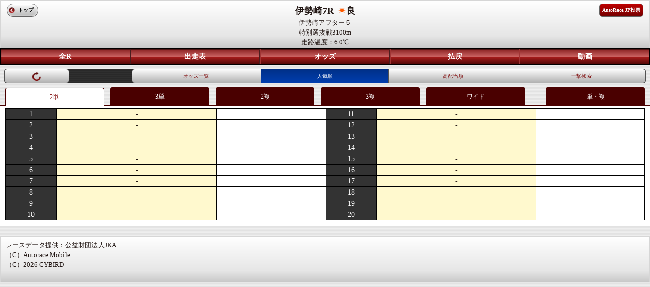

--- FILE ---
content_type: text/html; charset=UTF-8
request_url: https://sp.atrc.jp/racehold/raceoddstop/p1/3/p2/7/p3/20231130/p5/Rtw/p6/pop
body_size: 3416
content:
<!--環境判定-->
    
<!DOCTYPE html>
<html lang="ja">
<head>
<meta charset="UTF-8">
<meta http-equiv="X-UA-Compatible" content="IE=edge,chrome=1" />
<meta http-equiv="content-script-type" content="text/javascript">
<meta name="viewport" content="width=device-width, initial-scale=1.0, minimum-scale=1.0, maximum-scale=1.0, user-scalable=0">
<meta name="format-detection" content="telephone=no" />
<title>オートレースモバイル[公式]</title>

<link rel="stylesheet" href="/stylesheets/common/layout.css" type="text/css">
<link rel="stylesheet" href="/stylesheets/common/general.css" type="text/css">
<script type="text/javascript" src="/javascripts/jquery.js"></script>
<script type="text/javascript" src="/javascripts/jquery.mobile.js"></script>
<script type="text/javascript" src="/javascripts/smartphone.js"></script>
<script type="text/javascript" src="/javascripts/scroll.js"></script>
<script type="text/javascript" src="/javascripts/number.js"></script>
<link rel="stylesheet" href="/stylesheets/2_1_8.css" type="text/css">
<script type="text/javascript" src="/javascripts/1_1_4.js"></script>
<script type="text/javascript"
	src="/javascripts/jquery.jscrollpane.min.js"></script>
<script type="text/javascript">
$(document).bind("mobileinit", function(){
    $.mobile.hashListeningEnabled = false;
});
</script>
<link rel="stylesheet" href="/stylesheets/jquery.jscrollpane.css" type="text/css">
<link rel="stylesheet" href="/stylesheets/sub03.css" type="text/css">
<link rel="stylesheet" href="/stylesheets/mp_common.css" type="text/css">

<!-- Google tag (gtag.js) -->
<script async src="https://www.googletagmanager.com/gtag/js?id=G-8S4J6KFYDS"></script>
<script>
window.dataLayer = window.dataLayer || [];
function gtag(){dataLayer.push(arguments);}
gtag('js', new Date());
gtag('config', 'G-8S4J6KFYDS');
</script>

</head>
<body>

<div class="backBox"></div>

<article id="container">
	<!--header-->
			<header id="gHeader">
			<span><p><b>伊勢崎7R <img src="/images/common/icon07.png" alt="" width="20" height="14">良</b></p></span>
				<span></span>
				<span><p>伊勢崎アフター５</p></span>
				<span><p>特別選抜戦3100m<br>走路温度：6.0℃</p></span>
			<div class="home"><a href="https://sp.atrc.jp/">トップ</a></div>
			<div class="inet"><a href="https://vote.autorace.jp/" target="_blank">AutoRace.JP投票</a></div>
					</header>
								<nav id="gNavi5" >
								<ul>
				<li class="navi01"><a href="/racehold/raceplace/p1/3/p3/20231130">全R</a></li>
				<li><a href="/racehold/raceinfo/p1/3/p2/7/p3/20231130">出走表</a></li>
				<li><a href="/racehold/raceoddstop/p1/3/p2/7/p3/20231130/p5/Rtw">オッズ</a></li>
				<li>
										<a href="/racehold/raceresult/p1/3/p2/7/p3/20231130">払戻</a>
									</li>
							<li><a href="/tv/archive/p1/3/p3/7/date/20231130/kind/1">動画</a></li>
						</ul>
		</nav>
	<!--/header-->
	<section id="main">
		<section id="conts">
			<!--header-->
						<div class="subNavi22 clearfix">
				<ul class="refresh">
					<li class="#"><a href="/racehold/raceoddstop/p1/3/p2/7/p3/20231130/p5/Rtw/p6/pop/p7/1"><img src="/images/common/refresh.png" alt="" width="18" height="18"></a></li>
				</ul>
				<ul class="clearfix">
										<li>
					<a href="/racehold/raceoddstop/p1/3/p2/7/p3/20231130/p5/Rtw">オッズ一覧</a></li>
										<li class="on">
					<a href="/racehold/raceoddstop/p1/3/p2/7/p3/20231130/p5/Rtw/p6/pop">人気順</a></li>
										<li>
					<a href="/racehold/raceoddstop/p1/3/p2/7/p3/20231130/p5/Rtw/p6/high"">高配当順</a></li>
					<li><a href="/racehold/raceoddsblow/p1/3/p2/7/p3/20231130">一撃検索</a></li>
				</ul>
			</div>
						<!--/header-->
			<ul class="tabMenu clearfix">
				<li class="on"><a href="/racehold/raceoddstop/p1/3/p2/7/p3/20231130/p5/Rtw/p6/pop">2単</a></li>
				<li><a href="/racehold/raceoddstop/p1/3/p2/7/p3/20231130/p5/Rt3/p6/pop">3単</a></li>
				<li><a href="/racehold/raceoddstop/p1/3/p2/7/p3/20231130/p5/Rfw/p6/pop">2複</a></li>
				<li><a href="/racehold/raceoddstop/p1/3/p2/7/p3/20231130/p5/Rf3/p6/pop">3複</a></li>
				<li><a href="/racehold/raceoddstop/p1/3/p2/7/p3/20231130/p5/Wid/p6/pop">ワイド</a></li>
				<li><a href="/racehold/raceoddstop/p1/3/p2/7/p3/20231130/p5/Tns/p6/pop">単・複</a></li>
			</ul>
			<div class="pupBox">
				<div class="popup">
					<h2>
						VIP予想コース会員限定情報<a href="#" class="close"><img
							src="/images/common/close01.png" alt="" width="20"
							height="20"> </a>
					</h2>
					<p>
						ここから先は、<span>｢オートレースVIP予想コース｣</span>に登録の方のみ閲覧いただけます。<br>
						全レースの予想印､グレードレースの当日選手コメント、レース展開解説、穴予想などレース予想に必須の情報満載!!<br>
						※既に会員の方はログインしてください。
					</p>
					<ul class="btn01 clearfix">
						<li class="li01"><a href="/pcmember/course/">新規登録</a></li>
						<li class="li02"><a href="/pcmember/login/">ログイン</a></li>
					</ul>
					<ul class="btn02">
						<li><a href="/">VIP予想サンプルページ</a></li>
					</ul>
					<ul class="btn03">
						<li><a href="#" class="close">閉じる</a></li>
					</ul>
				</div>
			</div>
			<div class="tabBox">
				<div class="box01" style="display:block;">
					<table cellpadding="0" cellspacing="0" summary="">
						<col width="8%" />
						<col width="25%" />
						<col width="17%" />
						<col width="8%" />
						<col width="25%" />
						<col width="17%" />
												<tr>
							<th>1</th>
							<td>-</td>
														<td class="td01">
														
							</td>
							<th>11</th>
							<td>-</td>
														<td class="td01">
														
							</td>
						</tr>
												<tr>
							<th>2</th>
							<td>-</td>
														<td class="td01">
														
							</td>
							<th>12</th>
							<td>-</td>
														<td class="td01">
														
							</td>
						</tr>
												<tr>
							<th>3</th>
							<td>-</td>
														<td class="td01">
														
							</td>
							<th>13</th>
							<td>-</td>
														<td class="td01">
														
							</td>
						</tr>
												<tr>
							<th>4</th>
							<td>-</td>
														<td class="td01">
														
							</td>
							<th>14</th>
							<td>-</td>
														<td class="td01">
														
							</td>
						</tr>
												<tr>
							<th>5</th>
							<td>-</td>
														<td class="td01">
														
							</td>
							<th>15</th>
							<td>-</td>
														<td class="td01">
														
							</td>
						</tr>
												<tr>
							<th>6</th>
							<td>-</td>
														<td class="td01">
														
							</td>
							<th>16</th>
							<td>-</td>
														<td class="td01">
														
							</td>
						</tr>
												<tr>
							<th>7</th>
							<td>-</td>
														<td class="td01">
														
							</td>
							<th>17</th>
							<td>-</td>
														<td class="td01">
														
							</td>
						</tr>
												<tr>
							<th>8</th>
							<td>-</td>
														<td class="td01">
														
							</td>
							<th>18</th>
							<td>-</td>
														<td class="td01">
														
							</td>
						</tr>
												<tr>
							<th>9</th>
							<td>-</td>
														<td class="td01">
														
							</td>
							<th>19</th>
							<td>-</td>
														<td class="td01">
														
							</td>
						</tr>
												<tr>
							<th>10</th>
							<td>-</td>
														<td class="td01">
														
							</td>
							<th>20</th>
							<td>-</td>
														<td class="td01">
														
							</td>
						</tr>
											</table>
				</div>
				<div class="box02" style="display:none;">
					<table cellpadding="0" cellspacing="0" summary="">
						<col width="8%" />
						<col width="25%" />
						<col width="17%" />
						<col width="8%" />
						<col width="25%" />
						<col width="17%" />
												<tr>
							<th>1</th>
							<td>--</td>
														<td class="td01">
														
							</td>
							<th>11</th>
							<td>--</td>
														<td class="td01">
														
							</td>
						</tr>
												<tr>
							<th>2</th>
							<td>--</td>
														<td class="td01">
														
							</td>
							<th>12</th>
							<td>--</td>
														<td class="td01">
														
							</td>
						</tr>
												<tr>
							<th>3</th>
							<td>--</td>
														<td class="td01">
														
							</td>
							<th>13</th>
							<td>--</td>
														<td class="td01">
														
							</td>
						</tr>
												<tr>
							<th>4</th>
							<td>--</td>
														<td class="td01">
														
							</td>
							<th>14</th>
							<td>--</td>
														<td class="td01">
														
							</td>
						</tr>
												<tr>
							<th>5</th>
							<td>--</td>
														<td class="td01">
														
							</td>
							<th>15</th>
							<td>--</td>
														<td class="td01">
														
							</td>
						</tr>
												<tr>
							<th>6</th>
							<td>--</td>
														<td class="td01">
														
							</td>
							<th>16</th>
							<td>--</td>
														<td class="td01">
														
							</td>
						</tr>
												<tr>
							<th>7</th>
							<td>--</td>
														<td class="td01">
														
							</td>
							<th>17</th>
							<td>--</td>
														<td class="td01">
														
							</td>
						</tr>
												<tr>
							<th>8</th>
							<td>--</td>
														<td class="td01">
														
							</td>
							<th>18</th>
							<td>--</td>
														<td class="td01">
														
							</td>
						</tr>
												<tr>
							<th>9</th>
							<td>--</td>
														<td class="td01">
														
							</td>
							<th>19</th>
							<td>--</td>
														<td class="td01">
														
							</td>
						</tr>
												<tr>
							<th>10</th>
							<td>--</td>
														<td class="td01">
														
							</td>
							<th>20</th>
							<td>--</td>
														<td class="td01">
														
							</td>
						</tr>
											</table>
				</div>
				<div class="box03" style="display:none;">
					<table cellpadding="0" cellspacing="0" summary="">
						<col width="8%" />
						<col width="25%" />
						<col width="17%" />
						<col width="8%" />
						<col width="25%" />
						<col width="17%" />
												<tr>
							<th>1</th>
							<td>-</td>
														<td class="td01">
														
							</td>
							<th>11</th>
							<td>-</td>
														<td class="td01">
														
							</td>
						</tr>
												<tr>
							<th>2</th>
							<td>-</td>
														<td class="td01">
														
							</td>
							<th>12</th>
							<td>-</td>
														<td class="td01">
														
							</td>
						</tr>
												<tr>
							<th>3</th>
							<td>-</td>
														<td class="td01">
														
							</td>
							<th>13</th>
							<td>-</td>
														<td class="td01">
														
							</td>
						</tr>
												<tr>
							<th>4</th>
							<td>-</td>
														<td class="td01">
														
							</td>
							<th>14</th>
							<td>-</td>
														<td class="td01">
														
							</td>
						</tr>
												<tr>
							<th>5</th>
							<td>-</td>
														<td class="td01">
														
							</td>
							<th>15</th>
							<td>-</td>
														<td class="td01">
														
							</td>
						</tr>
												<tr>
							<th>6</th>
							<td>-</td>
														<td class="td01">
														
							</td>
							<th>16</th>
							<td>-</td>
														<td class="td01">
														
							</td>
						</tr>
												<tr>
							<th>7</th>
							<td>-</td>
														<td class="td01">
														
							</td>
							<th>17</th>
							<td>-</td>
														<td class="td01">
														
							</td>
						</tr>
												<tr>
							<th>8</th>
							<td>-</td>
														<td class="td01">
														
							</td>
							<th>18</th>
							<td>-</td>
														<td class="td01">
														
							</td>
						</tr>
												<tr>
							<th>9</th>
							<td>-</td>
														<td class="td01">
														
							</td>
							<th>19</th>
							<td>-</td>
														<td class="td01">
														
							</td>
						</tr>
												<tr>
							<th>10</th>
							<td>-</td>
														<td class="td01">
														
							</td>
							<th>20</th>
							<td>-</td>
														<td class="td01">
														
							</td>
						</tr>
											</table>
				</div>
				<div class="box04" style="display:none;">
					<table cellpadding="0" cellspacing="0" summary="">
						<col width="8%" />
						<col width="25%" />
						<col width="17%" />
						<col width="8%" />
						<col width="25%" />
						<col width="17%" />
												<tr>
							<th>1</th>
							<td>--</td>
														<td class="td01">
														
							</td>
							<th>11</th>
							<td>--</td>
														<td class="td01">
														
							</td>
						</tr>
												<tr>
							<th>2</th>
							<td>--</td>
														<td class="td01">
														
							</td>
							<th>12</th>
							<td>--</td>
														<td class="td01">
														
							</td>
						</tr>
												<tr>
							<th>3</th>
							<td>--</td>
														<td class="td01">
														
							</td>
							<th>13</th>
							<td>--</td>
														<td class="td01">
														
							</td>
						</tr>
												<tr>
							<th>4</th>
							<td>--</td>
														<td class="td01">
														
							</td>
							<th>14</th>
							<td>--</td>
														<td class="td01">
														
							</td>
						</tr>
												<tr>
							<th>5</th>
							<td>--</td>
														<td class="td01">
														
							</td>
							<th>15</th>
							<td>--</td>
														<td class="td01">
														
							</td>
						</tr>
												<tr>
							<th>6</th>
							<td>--</td>
														<td class="td01">
														
							</td>
							<th>16</th>
							<td>--</td>
														<td class="td01">
														
							</td>
						</tr>
												<tr>
							<th>7</th>
							<td>--</td>
														<td class="td01">
														
							</td>
							<th>17</th>
							<td>--</td>
														<td class="td01">
														
							</td>
						</tr>
												<tr>
							<th>8</th>
							<td>--</td>
														<td class="td01">
														
							</td>
							<th>18</th>
							<td>--</td>
														<td class="td01">
														
							</td>
						</tr>
												<tr>
							<th>9</th>
							<td>--</td>
														<td class="td01">
														
							</td>
							<th>19</th>
							<td>--</td>
														<td class="td01">
														
							</td>
						</tr>
												<tr>
							<th>10</th>
							<td>--</td>
														<td class="td01">
														
							</td>
							<th>20</th>
							<td>--</td>
														<td class="td01">
														
							</td>
						</tr>
											</table>
				</div>
				<div class="box05" style="display:none;">
					<table cellpadding="0" cellspacing="0" summary="">
						<col width="8%" />
						<col width="17%" />
						<col width="25%" />
						<col width="8%" />
						<col width="17%" />
						<col width="25%" />
												<tr>
							<th>1</th>
							<td>-</td>
														<td class="td01">
														～<br>
							</td>
							<th>11</th>
							<td>-</td>
														<td class="td01">
														～<br>
							</td>
						</tr>
												<tr>
							<th>2</th>
							<td>-</td>
														<td class="td01">
														～<br>
							</td>
							<th>12</th>
							<td>-</td>
														<td class="td01">
														～<br>
							</td>
						</tr>
												<tr>
							<th>3</th>
							<td>-</td>
														<td class="td01">
														～<br>
							</td>
							<th>13</th>
							<td>-</td>
														<td class="td01">
														～<br>
							</td>
						</tr>
												<tr>
							<th>4</th>
							<td>-</td>
														<td class="td01">
														～<br>
							</td>
							<th>14</th>
							<td>-</td>
														<td class="td01">
														～<br>
							</td>
						</tr>
												<tr>
							<th>5</th>
							<td>-</td>
														<td class="td01">
														～<br>
							</td>
							<th>15</th>
							<td>-</td>
														<td class="td01">
														～<br>
							</td>
						</tr>
												<tr>
							<th>6</th>
							<td>-</td>
														<td class="td01">
														～<br>
							</td>
							<th>16</th>
							<td>-</td>
														<td class="td01">
														～<br>
							</td>
						</tr>
												<tr>
							<th>7</th>
							<td>-</td>
														<td class="td01">
														～<br>
							</td>
							<th>17</th>
							<td>-</td>
														<td class="td01">
														～<br>
							</td>
						</tr>
												<tr>
							<th>8</th>
							<td>-</td>
														<td class="td01">
														～<br>
							</td>
							<th>18</th>
							<td>-</td>
														<td class="td01">
														～<br>
							</td>
						</tr>
												<tr>
							<th>9</th>
							<td>-</td>
														<td class="td01">
														～<br>
							</td>
							<th>19</th>
							<td>-</td>
														<td class="td01">
														～<br>
							</td>
						</tr>
												<tr>
							<th>10</th>
							<td>-</td>
														<td class="td01">
														～<br>
							</td>
							<th>20</th>
							<td>-</td>
														<td class="td01">
														～<br>
							</td>
						</tr>
											</table>
				</div>
				<div class="box06" style="display:none;">
					<table cellpadding="0" cellspacing="0" summary="">
						<td class="td02" colspan="3">単勝</td>
						<td class="td02" colspan="3">複勝</td>
						<col width="8%" />
						<col width="25%" />
						<col width="17%" />
						<col width="8%" />
						<col width="25%" />
						<col width="17%" />
											</table>
				</div>
			</div>
		</section>
	</section>
</article>
<!--footer-->
<div id="gFooter" style="font-size:13px;">
レースデータ提供：公益財団法人JKA<br>
（C）Autorace Mobile<br>
（C）2026 CYBIRD
</div>
<!--/footer-->
</body>
</html>


--- FILE ---
content_type: text/css
request_url: https://sp.atrc.jp/stylesheets/2_1_8.css
body_size: 638
content:
@charset "UTF-8";
/*------------------------------------------------------------
	
------------------------------------------------------------*/
#gHeader .home {
	min-width: 35px;
}

#main .tabMenu {
	padding: 0 10px;
	margin: 0px;
	clear: both;
	border-bottom: 1px solid #4A0000;
}

#main .tabMenu li {
	margin-right: 1%;
	width: 15.3%;
	float: left;
	background: #4A0000;
	border: 1px solid #4A0000;
	border-bottom: none;
	border-radius: 4px 4px 0 0;
}

#main .tabMenu li:nth-child(6) {
	margin-right: 0;
	float: right;
}

#main .tabMenu li a {
	padding: 8px 0;
	font-size: 12px;
	display: block;
	color: #fff;
	text-align: center;
}

#main .tabMenu .on {
	position: relative;
	top: 1px;
	background: #fff;
}

#main .tabMenu .on a {
	color: #7b0101;
}

#main .tabBox {
	padding: 5px 10px 10px 10px;
	margin: 0px;
	background: #fff;
	clear: both;
	border-bottom: 1px solid #4A0000;
}

#main .tabBox table {
	width: 100%;
	border-collapse: collapse;
}

#main .tabBox table th {
	color: #fff;
	font-weight: normal;
	text-align: center;
	font-size: 14px;
	border: 1px solid #000000;
	background: #333333;
}

#main .tabBox table td {
	padding: 0 5px;
	text-align: center;
	font-size: 14px;
	border: 1px solid #000000;
	background: #FFF9CE;
}

#main .tabBox table .td01 {
	background: #fff;
	text-align: right;
}

#main .tabBox table .td02 {
	color: #fff;
	font-weight: normal;
	text-align: center;
	font-size: 14px;
	border: 1px solid #000000;
	background: #333333;
}

#main .tabBox table .bg01 {
	background: #FFDFDF;
}
#main .tabBox table .bg02 {
	background: #a2e2fd;
}



--- FILE ---
content_type: application/javascript
request_url: https://sp.atrc.jp/javascripts/number.js
body_size: 465
content:
$(function(){
	$('#main .box .menu li a').click(function(){
		var i=$('#main .box .menu li a').index($(this));
		++i;
		var inbox=$('#main .section01 .inner').index($('#main .section01 .other'));
		if(inbox!=-1){
			if($('#main .section01 .inner ul').eq(inbox).find('li.num0'+i).length==0){
				var lis=$('#main .section01 .inner ul').eq(inbox).html()+'<li class="num0'+i+'"><a href="#">'+i+'</a></li>';
				$('#main .section01 .inner ul').eq(inbox).html(lis);
			}
		}
	});
	
	$('#main .section01 .inner').click(function(){
		$('#main .section01 .other').removeClass('other');
		$(this).addClass('other');
		
	});
	
	
	$('#main .box .floatL').click(function(){
		var ulc='<li class="num01"><a href="#">1</a></li><li class="num02"><a href="#">2</a></li><li class="num03"><a href="#">3</a></li><li class="num04"><a href="#">4</a></li><li class="num05"><a href="#">5</a></li><li class="num06"><a href="#">6</a></li><li class="num07"><a href="#">7</a></li><li class="num08"><a href="#">8</a></li>';
		var inbox=$('#main .section01 .inner').index($('#main .section01 .other'));
		if(inbox!=-1){
			$('#main .section01 .inner ul').eq(inbox).html(ulc);
		}
	});
	
	$('#main .box .floatR').click(function(){
		var inbox=$('#main .section01 .inner').index($('#main .section01 .other'));
		if(inbox!=-1){
			$('#main .section01 .inner ul').eq(inbox).html('');
		}
	});
});

--- FILE ---
content_type: application/javascript
request_url: https://sp.atrc.jp/javascripts/jquery.mobile.js
body_size: 79998
content:
/*!
 * jQuery Mobile v1.0b2
 * http://jquerymobile.com/
 *
 * Copyright 2010, jQuery Project
 * Dual licensed under the MIT or GPL Version 2 licenses.
 * http://jquery.org/license
 */
/*!
 * jQuery UI Widget @VERSION
 *
 * Copyright 2010, AUTHORS.txt (http://jqueryui.com/about)
 * Dual licensed under the MIT or GPL Version 2 licenses.
 * http://jquery.org/license
 *
 * http://docs.jquery.com/UI/Widget
 */
(function( $, undefined ) {

// jQuery 1.4+
if ( $.cleanData ) {
	var _cleanData = $.cleanData;
	$.cleanData = function( elems ) {
		for ( var i = 0, elem; (elem = elems[i]) != null; i++ ) {
			$( elem ).triggerHandler( "remove" );
		}
		_cleanData( elems );
	};
} else {
	var _remove = $.fn.remove;
	$.fn.remove = function( selector, keepData ) {
		return this.each(function() {
			if ( !keepData ) {
				if ( !selector || $.filter( selector, [ this ] ).length ) {
					$( "*", this ).add( [ this ] ).each(function() {
						$( this ).triggerHandler( "remove" );
					});
				}
			}
			return _remove.call( $(this), selector, keepData );
		});
	};
}

$.widget = function( name, base, prototype ) {
	var namespace = name.split( "." )[ 0 ],
		fullName;
	name = name.split( "." )[ 1 ];
	fullName = namespace + "-" + name;

	if ( !prototype ) {
		prototype = base;
		base = $.Widget;
	}

	// create selector for plugin
	$.expr[ ":" ][ fullName ] = function( elem ) {
		return !!$.data( elem, name );
	};

	$[ namespace ] = $[ namespace ] || {};
	$[ namespace ][ name ] = function( options, element ) {
		// allow instantiation without initializing for simple inheritance
		if ( arguments.length ) {
			this._createWidget( options, element );
		}
	};

	var basePrototype = new base();
	// we need to make the options hash a property directly on the new instance
	// otherwise we'll modify the options hash on the prototype that we're
	// inheriting from
//	$.each( basePrototype, function( key, val ) {
//		if ( $.isPlainObject(val) ) {
//			basePrototype[ key ] = $.extend( {}, val );
//		}
//	});
	basePrototype.options = $.extend( true, {}, basePrototype.options );
	$[ namespace ][ name ].prototype = $.extend( true, basePrototype, {
		namespace: namespace,
		widgetName: name,
		widgetEventPrefix: $[ namespace ][ name ].prototype.widgetEventPrefix || name,
		widgetBaseClass: fullName
	}, prototype );

	$.widget.bridge( name, $[ namespace ][ name ] );
};

$.widget.bridge = function( name, object ) {
	$.fn[ name ] = function( options ) {
		var isMethodCall = typeof options === "string",
			args = Array.prototype.slice.call( arguments, 1 ),
			returnValue = this;

		// allow multiple hashes to be passed on init
		options = !isMethodCall && args.length ?
			$.extend.apply( null, [ true, options ].concat(args) ) :
			options;

		// prevent calls to internal methods
		if ( isMethodCall && options.charAt( 0 ) === "_" ) {
			return returnValue;
		}

		if ( isMethodCall ) {
			this.each(function() {
				var instance = $.data( this, name );
				if ( !instance ) {
					throw "cannot call methods on " + name + " prior to initialization; " +
						"attempted to call method '" + options + "'";
				}
				if ( !$.isFunction( instance[options] ) ) {
					throw "no such method '" + options + "' for " + name + " widget instance";
				}
				var methodValue = instance[ options ].apply( instance, args );
				if ( methodValue !== instance && methodValue !== undefined ) {
					returnValue = methodValue;
					return false;
				}
			});
		} else {
			this.each(function() {
				var instance = $.data( this, name );
				if ( instance ) {
					instance.option( options || {} )._init();
				} else {
					$.data( this, name, new object( options, this ) );
				}
			});
		}

		return returnValue;
	};
};

$.Widget = function( options, element ) {
	// allow instantiation without initializing for simple inheritance
	if ( arguments.length ) {
		this._createWidget( options, element );
	}
};

$.Widget.prototype = {
	widgetName: "widget",
	widgetEventPrefix: "",
	options: {
		disabled: false
	},
	_createWidget: function( options, element ) {
		// $.widget.bridge stores the plugin instance, but we do it anyway
		// so that it's stored even before the _create function runs
		$.data( element, this.widgetName, this );
		this.element = $( element );
		this.options = $.extend( true, {},
			this.options,
			this._getCreateOptions(),
			options );

		var self = this;
		this.element.bind( "remove." + this.widgetName, function() {
			self.destroy();
		});

		this._create();
		this._trigger( "create" );
		this._init();
	},
	_getCreateOptions: function() {
		var options = {};
		if ( $.metadata ) {
			options = $.metadata.get( element )[ this.widgetName ];
		}
		return options;
	},
	_create: function() {},
	_init: function() {},

	destroy: function() {
		this.element
			.unbind( "." + this.widgetName )
			.removeData( this.widgetName );
		this.widget()
			.unbind( "." + this.widgetName )
			.removeAttr( "aria-disabled" )
			.removeClass(
				this.widgetBaseClass + "-disabled " +
				"ui-state-disabled" );
	},

	widget: function() {
		return this.element;
	},

	option: function( key, value ) {
		var options = key;

		if ( arguments.length === 0 ) {
			// don't return a reference to the internal hash
			return $.extend( {}, this.options );
		}

		if  (typeof key === "string" ) {
			if ( value === undefined ) {
				return this.options[ key ];
			}
			options = {};
			options[ key ] = value;
		}

		this._setOptions( options );

		return this;
	},
	_setOptions: function( options ) {
		var self = this;
		$.each( options, function( key, value ) {
			self._setOption( key, value );
		});

		return this;
	},
	_setOption: function( key, value ) {
		this.options[ key ] = value;

		if ( key === "disabled" ) {
			this.widget()
				[ value ? "addClass" : "removeClass"](
					this.widgetBaseClass + "-disabled" + " " +
					"ui-state-disabled" )
				.attr( "aria-disabled", value );
		}

		return this;
	},

	enable: function() {
		return this._setOption( "disabled", false );
	},
	disable: function() {
		return this._setOption( "disabled", true );
	},

	_trigger: function( type, event, data ) {
		var callback = this.options[ type ];

		event = $.Event( event );
		event.type = ( type === this.widgetEventPrefix ?
			type :
			this.widgetEventPrefix + type ).toLowerCase();
		data = data || {};

		// copy original event properties over to the new event
		// this would happen if we could call $.event.fix instead of $.Event
		// but we don't have a way to force an event to be fixed multiple times
		if ( event.originalEvent ) {
			for ( var i = $.event.props.length, prop; i; ) {
				prop = $.event.props[ --i ];
				event[ prop ] = event.originalEvent[ prop ];
			}
		}

		this.element.trigger( event, data );

		return !( $.isFunction(callback) &&
			callback.call( this.element[0], event, data ) === false ||
			event.isDefaultPrevented() );
	}
};

})( jQuery );
/*
* jQuery Mobile Framework : widget factory extentions for mobile
* Copyright (c) jQuery Project
* Dual licensed under the MIT or GPL Version 2 licenses.
* http://jquery.org/license
*/

(function( $, undefined ) {

$.widget( "mobile.widget", {
	_getCreateOptions: function() {

		var elem = this.element,
			options = {};

		$.each( this.options, function( option ) {

			var value = elem.jqmData( option.replace( /[A-Z]/g, function( c ) {
							return "-" + c.toLowerCase();
						})
					);

			if ( value !== undefined ) {
				options[ option ] = value;
			}
		});

		return options;
	}
});

})( jQuery );
/*
* jQuery Mobile Framework : resolution and CSS media query related helpers and behavior
* Copyright (c) jQuery Project
* Dual licensed under the MIT or GPL Version 2 licenses.
* http://jquery.org/license
*/
(function( $, undefined ) {

var $window = $( window ),
	$html = $( "html" );

/* $.mobile.media method: pass a CSS media type or query and get a bool return
	note: this feature relies on actual media query support for media queries, though types will work most anywhere
	examples:
		$.mobile.media('screen') //>> tests for screen media type
		$.mobile.media('screen and (min-width: 480px)') //>> tests for screen media type with window width > 480px
		$.mobile.media('@media screen and (-webkit-min-device-pixel-ratio: 2)') //>> tests for webkit 2x pixel ratio (iPhone 4)
*/
$.mobile.media = (function() {
	// TODO: use window.matchMedia once at least one UA implements it
	var cache = {},
		testDiv = $( "<div id='jquery-mediatest'>" ),
		fakeBody = $( "<body>" ).append( testDiv );

	return function( query ) {
		if ( !( query in cache ) ) {
			var styleBlock = document.createElement( "style" ),
				cssrule = "@media " + query + " { #jquery-mediatest { position:absolute; } }";

			//must set type for IE!
			styleBlock.type = "text/css";

			if ( styleBlock.styleSheet  ){
				styleBlock.styleSheet.cssText = cssrule;
			} else {
				styleBlock.appendChild( document.createTextNode(cssrule) );
			}

			$html.prepend( fakeBody ).prepend( styleBlock );
			cache[ query ] = testDiv.css( "position" ) === "absolute";
			fakeBody.add( styleBlock ).remove();
		}
		return cache[ query ];
	};
})();

})(jQuery);/*
* jQuery Mobile Framework : support tests
* Copyright (c) jQuery Project
* Dual licensed under the MIT (MIT-LICENSE.txt) and GPL (GPL-LICENSE.txt) licenses.
*/

(function( $, undefined ) {

var fakeBody = $( "<body>" ).prependTo( "html" ),
	fbCSS = fakeBody[ 0 ].style,
	vendors = [ "webkit", "moz", "o" ],
	webos = "palmGetResource" in window, //only used to rule out scrollTop
	bb = window.blackberry; //only used to rule out box shadow, as it's filled opaque on BB

// thx Modernizr
function propExists( prop ) {
	var uc_prop = prop.charAt( 0 ).toUpperCase() + prop.substr( 1 ),
		props = ( prop + " " + vendors.join( uc_prop + " " ) + uc_prop ).split( " " );

	for ( var v in props ){
		if ( fbCSS[ v ] !== undefined ) {
			return true;
		}
	}
}

// Test for dynamic-updating base tag support ( allows us to avoid href,src attr rewriting )
function baseTagTest() {
	var fauxBase = location.protocol + "//" + location.host + location.pathname + "ui-dir/",
		base = $( "head base" ),
		fauxEle = null,
		href = "",
		link, rebase;

	if ( !base.length ) {
		base = fauxEle = $( "<base>", { "href": fauxBase }).appendTo( "head" );
	} else {
		href = base.attr( "href" );
	}

	link = $( "<a href='testurl'></a>" ).prependTo( fakeBody );
	rebase = link[ 0 ].href;
	base[ 0 ].href = href ? href : location.pathname;

	if ( fauxEle ) {
		fauxEle.remove();
	}
	return rebase.indexOf( fauxBase ) === 0;
}


// non-UA-based IE version check by James Padolsey, modified by jdalton - from http://gist.github.com/527683
// allows for inclusion of IE 6+, including Windows Mobile 7
$.mobile.browser = {};
$.mobile.browser.ie = (function() {
	var v = 3,
	div = document.createElement( "div" ),
	a = div.all || [];

	while ( div.innerHTML = "<!--[if gt IE " + ( ++v ) + "]><br><![endif]-->", a[ 0 ] );

	return v > 4 ? v : !v;
})();


$.extend( $.support, {
	orientation: "orientation" in window,
	touch: "ontouchend" in document,
	cssTransitions: "WebKitTransitionEvent" in window,
	pushState: !!history.pushState,
	mediaquery: $.mobile.media( "only all" ),
	cssPseudoElement: !!propExists( "content" ),
	boxShadow: !!propExists( "boxShadow" ) && !bb,
	scrollTop: ( "pageXOffset" in window || "scrollTop" in document.documentElement || "scrollTop" in fakeBody[ 0 ] ) && !webos,
	dynamicBaseTag: baseTagTest(),
	// TODO: This is a weak test. We may want to beef this up later.
	eventCapture: "addEventListener" in document
});

fakeBody.remove();


// $.mobile.ajaxBlacklist is used to override ajaxEnabled on platforms that have known conflicts with hash history updates (BB5, Symbian)
// or that generally work better browsing in regular http for full page refreshes (Opera Mini)
// Note: This detection below is used as a last resort.
// We recommend only using these detection methods when all other more reliable/forward-looking approaches are not possible
var nokiaLTE7_3 = (function(){

	var ua = window.navigator.userAgent;

	//The following is an attempt to match Nokia browsers that are running Symbian/s60, with webkit, version 7.3 or older
	return ua.indexOf( "Nokia" ) > -1 &&
			( ua.indexOf( "Symbian/3" ) > -1 || ua.indexOf( "Series60/5" ) > -1 ) &&
			ua.indexOf( "AppleWebKit" ) > -1 &&
			ua.match( /(BrowserNG|NokiaBrowser)\/7\.[0-3]/ );
})();

$.mobile.ajaxBlacklist =
			// BlackBerry browsers, pre-webkit
			window.blackberry && !window.WebKitPoint ||
			// Opera Mini
			window.operamini && Object.prototype.toString.call( window.operamini ) === "[object OperaMini]" ||
			// Symbian webkits pre 7.3
			nokiaLTE7_3;

// Lastly, this workaround is the only way we've found so far to get pre 7.3 Symbian webkit devices
// to render the stylesheets when they're referenced before this script, as we'd recommend doing.
// This simply reappends the CSS in place, which for some reason makes it apply
if ( nokiaLTE7_3 ) {
	$(function() {
		$( "head link[rel=stylesheet]" ).attr( "rel", "alternate stylesheet" ).attr( "rel", "stylesheet" );
	});
}

// For ruling out shadows via css
if ( !$.support.boxShadow ) {
	$( "html" ).addClass( "ui-mobile-nosupport-boxshadow" );
}

})( jQuery );/*
* jQuery Mobile Framework : "mouse" plugin
* Copyright (c) jQuery Project
* Dual licensed under the MIT or GPL Version 2 licenses.
* http://jquery.org/license
*/

// This plugin is an experiment for abstracting away the touch and mouse
// events so that developers don't have to worry about which method of input
// the device their document is loaded on supports.
//
// The idea here is to allow the developer to register listeners for the
// basic mouse events, such as mousedown, mousemove, mouseup, and click,
// and the plugin will take care of registering the correct listeners
// behind the scenes to invoke the listener at the fastest possible time
// for that device, while still retaining the order of event firing in
// the traditional mouse environment, should multiple handlers be registered
// on the same element for different events.
//
// The current version exposes the following virtual events to jQuery bind methods:
// "vmouseover vmousedown vmousemove vmouseup vclick vmouseout vmousecancel"

(function( $, window, document, undefined ) {

var dataPropertyName = "virtualMouseBindings",
	touchTargetPropertyName = "virtualTouchID",
	virtualEventNames = "vmouseover vmousedown vmousemove vmouseup vclick vmouseout vmousecancel".split( " " ),
	touchEventProps = "clientX clientY pageX pageY screenX screenY".split( " " ),
	activeDocHandlers = {},
	resetTimerID = 0,
	startX = 0,
	startY = 0,
	didScroll = false,
	clickBlockList = [],
	blockMouseTriggers = false,
	blockTouchTriggers = false,
	eventCaptureSupported = $.support.eventCapture,
	$document = $( document ),
	nextTouchID = 1,
	lastTouchID = 0;

$.vmouse = {
	moveDistanceThreshold: 10,
	clickDistanceThreshold: 10,
	resetTimerDuration: 1500
};

function getNativeEvent( event ) {

	while ( event && typeof event.originalEvent !== "undefined" ) {
		event = event.originalEvent;
	}
	return event;
}

function createVirtualEvent( event, eventType ) {

	var t = event.type,
		oe, props, ne, prop, ct, touch, i, j;

	event = $.Event(event);
	event.type = eventType;

	oe = event.originalEvent;
	props = $.event.props;

	// copy original event properties over to the new event
	// this would happen if we could call $.event.fix instead of $.Event
	// but we don't have a way to force an event to be fixed multiple times
	if ( oe ) {
		for ( i = props.length, prop; i; ) {
			prop = props[ --i ];
			event[ prop ] = oe[ prop ];
		}
	}

	if ( t.search(/^touch/) !== -1 ) {
		ne = getNativeEvent( oe );
		t = ne.touches;
		ct = ne.changedTouches;
		touch = ( t && t.length ) ? t[0] : ( (ct && ct.length) ? ct[ 0 ] : undefined );

		if ( touch ) {
			for ( j = 0, len = touchEventProps.length; j < len; j++){
				prop = touchEventProps[ j ];
				event[ prop ] = touch[ prop ];
			}
		}
	}

	return event;
}

function getVirtualBindingFlags( element ) {

	var flags = {},
		b, k;

	while ( element ) {

		b = $.data( element, dataPropertyName );

		for (  k in b ) {
			if ( b[ k ] ) {
				flags[ k ] = flags.hasVirtualBinding = true;
			}
		}
		element = element.parentNode;
	}
	return flags;
}

function getClosestElementWithVirtualBinding( element, eventType ) {
	var b;
	while ( element ) {

		b = $.data( element, dataPropertyName );

		if ( b && ( !eventType || b[ eventType ] ) ) {
			return element;
		}
		element = element.parentNode;
	}
	return null;
}

function enableTouchBindings() {
	blockTouchTriggers = false;
}

function disableTouchBindings() {
	blockTouchTriggers = true;
}

function enableMouseBindings() {
	lastTouchID = 0;
	clickBlockList.length = 0;
	blockMouseTriggers = false;

	// When mouse bindings are enabled, our
	// touch bindings are disabled.
	disableTouchBindings();
}

function disableMouseBindings() {
	// When mouse bindings are disabled, our
	// touch bindings are enabled.
	enableTouchBindings();
}

function startResetTimer() {
	clearResetTimer();
	resetTimerID = setTimeout(function(){
		resetTimerID = 0;
		enableMouseBindings();
	}, $.vmouse.resetTimerDuration );
}

function clearResetTimer() {
	if ( resetTimerID ){
		clearTimeout( resetTimerID );
		resetTimerID = 0;
	}
}

function triggerVirtualEvent( eventType, event, flags ) {
	var defaultPrevented = false,
		ve;

	if ( ( flags && flags[ eventType ] ) ||
				( !flags && getClosestElementWithVirtualBinding( event.target, eventType ) ) ) {

		ve = createVirtualEvent( event, eventType );

		$( event.target).trigger( ve );

		defaultPrevented = ve.isDefaultPrevented();
	}

	return defaultPrevented;
}

function mouseEventCallback( event ) {
	var touchID = $.data(event.target, touchTargetPropertyName);

	if ( !blockMouseTriggers && ( !lastTouchID || lastTouchID !== touchID ) ){
		triggerVirtualEvent( "v" + event.type, event );
	}
}

function handleTouchStart( event ) {

	var touches = getNativeEvent( event ).touches,
		target, flags;

	if ( touches && touches.length === 1 ) {

		target = event.target;
		flags = getVirtualBindingFlags( target );

		if ( flags.hasVirtualBinding ) {

			lastTouchID = nextTouchID++;
			$.data( target, touchTargetPropertyName, lastTouchID );

			clearResetTimer();

			disableMouseBindings();
			didScroll = false;

			var t = getNativeEvent( event ).touches[ 0 ];
			startX = t.pageX;
			startY = t.pageY;

			triggerVirtualEvent( "vmouseover", event, flags );
			triggerVirtualEvent( "vmousedown", event, flags );
		}
	}
}

function handleScroll( event ) {
	if ( blockTouchTriggers ) {
		return;
	}

	if ( !didScroll ) {
		triggerVirtualEvent( "vmousecancel", event, getVirtualBindingFlags( event.target ) );
	}

	didScroll = true;
	startResetTimer();
}

function handleTouchMove( event ) {
	if ( blockTouchTriggers ) {
		return;
	}

	var t = getNativeEvent( event ).touches[ 0 ],
		didCancel = didScroll,
		moveThreshold = $.vmouse.moveDistanceThreshold;
		didScroll = didScroll ||
			( Math.abs(t.pageX - startX) > moveThreshold ||
				Math.abs(t.pageY - startY) > moveThreshold ),
		flags = getVirtualBindingFlags( event.target );

	if ( didScroll && !didCancel ) {
		triggerVirtualEvent( "vmousecancel", event, flags );
	}

	triggerVirtualEvent( "vmousemove", event, flags );
	startResetTimer();
}

function handleTouchEnd( event ) {
	if ( blockTouchTriggers ) {
		return;
	}

	disableTouchBindings();

	var flags = getVirtualBindingFlags( event.target ),
		t;
	triggerVirtualEvent( "vmouseup", event, flags );

	if ( !didScroll ) {
		if ( triggerVirtualEvent( "vclick", event, flags ) ) {
			// The target of the mouse events that follow the touchend
			// event don't necessarily match the target used during the
			// touch. This means we need to rely on coordinates for blocking
			// any click that is generated.
			t = getNativeEvent( event ).changedTouches[ 0 ];
			clickBlockList.push({
				touchID: lastTouchID,
				x: t.clientX,
				y: t.clientY
			});

			// Prevent any mouse events that follow from triggering
			// virtual event notifications.
			blockMouseTriggers = true;
		}
	}
	triggerVirtualEvent( "vmouseout", event, flags);
	didScroll = false;

	startResetTimer();
}

function hasVirtualBindings( ele ) {
	var bindings = $.data( ele, dataPropertyName ),
		k;

	if ( bindings ) {
		for ( k in bindings ) {
			if ( bindings[ k ] ) {
				return true;
			}
		}
	}
	return false;
}

function dummyMouseHandler(){}

function getSpecialEventObject( eventType ) {
	var realType = eventType.substr( 1 );

	return {
		setup: function( data, namespace ) {
			// If this is the first virtual mouse binding for this element,
			// add a bindings object to its data.

			if ( !hasVirtualBindings( this ) ) {
				$.data( this, dataPropertyName, {});
			}

			// If setup is called, we know it is the first binding for this
			// eventType, so initialize the count for the eventType to zero.
			var bindings = $.data( this, dataPropertyName );
			bindings[ eventType ] = true;

			// If this is the first virtual mouse event for this type,
			// register a global handler on the document.

			activeDocHandlers[ eventType ] = ( activeDocHandlers[ eventType ] || 0 ) + 1;

			if ( activeDocHandlers[ eventType ] === 1 ) {
				$document.bind( realType, mouseEventCallback );
			}

			// Some browsers, like Opera Mini, won't dispatch mouse/click events
			// for elements unless they actually have handlers registered on them.
			// To get around this, we register dummy handlers on the elements.

			$( this ).bind( realType, dummyMouseHandler );

			// For now, if event capture is not supported, we rely on mouse handlers.
			if ( eventCaptureSupported ) {
				// If this is the first virtual mouse binding for the document,
				// register our touchstart handler on the document.

				activeDocHandlers[ "touchstart" ] = ( activeDocHandlers[ "touchstart" ] || 0) + 1;

				if (activeDocHandlers[ "touchstart" ] === 1) {
					$document.bind( "touchstart", handleTouchStart )
						.bind( "touchend", handleTouchEnd )

						// On touch platforms, touching the screen and then dragging your finger
						// causes the window content to scroll after some distance threshold is
						// exceeded. On these platforms, a scroll prevents a click event from being
						// dispatched, and on some platforms, even the touchend is suppressed. To
						// mimic the suppression of the click event, we need to watch for a scroll
						// event. Unfortunately, some platforms like iOS don't dispatch scroll
						// events until *AFTER* the user lifts their finger (touchend). This means
						// we need to watch both scroll and touchmove events to figure out whether
						// or not a scroll happenens before the touchend event is fired.

						.bind( "touchmove", handleTouchMove )
						.bind( "scroll", handleScroll );
				}
			}
		},

		teardown: function( data, namespace ) {
			// If this is the last virtual binding for this eventType,
			// remove its global handler from the document.

			--activeDocHandlers[ eventType ];

			if ( !activeDocHandlers[ eventType ] ) {
				$document.unbind( realType, mouseEventCallback );
			}

			if ( eventCaptureSupported ) {
				// If this is the last virtual mouse binding in existence,
				// remove our document touchstart listener.

				--activeDocHandlers[ "touchstart" ];

				if ( !activeDocHandlers[ "touchstart" ] ) {
					$document.unbind( "touchstart", handleTouchStart )
						.unbind( "touchmove", handleTouchMove )
						.unbind( "touchend", handleTouchEnd )
						.unbind( "scroll", handleScroll );
				}
			}

			var $this = $( this ),
				bindings = $.data( this, dataPropertyName );

			// teardown may be called when an element was
			// removed from the DOM. If this is the case,
			// jQuery core may have already stripped the element
			// of any data bindings so we need to check it before
			// using it.
			if ( bindings ) {
				bindings[ eventType ] = false;
			}

			// Unregister the dummy event handler.

			$this.unbind( realType, dummyMouseHandler );

			// If this is the last virtual mouse binding on the
			// element, remove the binding data from the element.

			if ( !hasVirtualBindings( this ) ) {
				$this.removeData( dataPropertyName );
			}
		}
	};
}

// Expose our custom events to the jQuery bind/unbind mechanism.

for ( var i = 0; i < virtualEventNames.length; i++ ){
	$.event.special[ virtualEventNames[ i ] ] = getSpecialEventObject( virtualEventNames[ i ] );
}

// Add a capture click handler to block clicks.
// Note that we require event capture support for this so if the device
// doesn't support it, we punt for now and rely solely on mouse events.
if ( eventCaptureSupported ) {
	document.addEventListener( "click", function( e ){
		var cnt = clickBlockList.length,
			target = e.target,
			x, y, ele, i, o, touchID;

		if ( cnt ) {
			x = e.clientX;
			y = e.clientY;
			threshold = $.vmouse.clickDistanceThreshold;

			// The idea here is to run through the clickBlockList to see if
			// the current click event is in the proximity of one of our
			// vclick events that had preventDefault() called on it. If we find
			// one, then we block the click.
			//
			// Why do we have to rely on proximity?
			//
			// Because the target of the touch event that triggered the vclick
			// can be different from the target of the click event synthesized
			// by the browser. The target of a mouse/click event that is syntehsized
			// from a touch event seems to be implementation specific. For example,
			// some browsers will fire mouse/click events for a link that is near
			// a touch event, even though the target of the touchstart/touchend event
			// says the user touched outside the link. Also, it seems that with most
			// browsers, the target of the mouse/click event is not calculated until the
			// time it is dispatched, so if you replace an element that you touched
			// with another element, the target of the mouse/click will be the new
			// element underneath that point.
			//
			// Aside from proximity, we also check to see if the target and any
			// of its ancestors were the ones that blocked a click. This is necessary
			// because of the strange mouse/click target calculation done in the
			// Android 2.1 browser, where if you click on an element, and there is a
			// mouse/click handler on one of its ancestors, the target will be the
			// innermost child of the touched element, even if that child is no where
			// near the point of touch.

			ele = target;

			while ( ele ) {
				for ( i = 0; i < cnt; i++ ) {
					o = clickBlockList[ i ];
					touchID = 0;

					if ( ( ele === target && Math.abs( o.x - x ) < threshold && Math.abs( o.y - y ) < threshold ) ||
								$.data( ele, touchTargetPropertyName ) === o.touchID ) {
						// XXX: We may want to consider removing matches from the block list
						//      instead of waiting for the reset timer to fire.
						e.preventDefault();
						e.stopPropagation();
						return;
					}
				}
				ele = ele.parentNode;
			}
		}
	}, true);
}
})( jQuery, window, document );
/*
* jQuery Mobile Framework : events
* Copyright (c) jQuery Project
* Dual licensed under the MIT or GPL Version 2 licenses.
* http://jquery.org/license
*/
(function( $, window, undefined ) {

// add new event shortcuts
$.each( ( "touchstart touchmove touchend orientationchange throttledresize " +
					"tap taphold swipe swipeleft swiperight scrollstart scrollstop" ).split( " " ), function( i, name ) {

	$.fn[ name ] = function( fn ) {
		return fn ? this.bind( name, fn ) : this.trigger( name );
	};

	$.attrFn[ name ] = true;
});

var supportTouch = $.support.touch,
	scrollEvent = "touchmove scroll",
	touchStartEvent = supportTouch ? "touchstart" : "mousedown",
	touchStopEvent = supportTouch ? "touchend" : "mouseup",
	touchMoveEvent = supportTouch ? "touchmove" : "mousemove";

function triggerCustomEvent( obj, eventType, event ) {
	var originalType = event.type;
	event.type = eventType;
	$.event.handle.call( obj, event );
	event.type = originalType;
}

// also handles scrollstop
$.event.special.scrollstart = {

	enabled: true,

	setup: function() {

		var thisObject = this,
			$this = $( thisObject ),
			scrolling,
			timer;

		function trigger( event, state ) {
			scrolling = state;
			triggerCustomEvent( thisObject, scrolling ? "scrollstart" : "scrollstop", event );
		}

		// iPhone triggers scroll after a small delay; use touchmove instead
		$this.bind( scrollEvent, function( event ) {

			if ( !$.event.special.scrollstart.enabled ) {
				return;
			}

			if ( !scrolling ) {
				trigger( event, true );
			}

			clearTimeout( timer );
			timer = setTimeout(function() {
				trigger( event, false );
			}, 50 );
		});
	}
};

// also handles taphold
$.event.special.tap = {
	setup: function() {
		var thisObject = this,
			$this = $( thisObject );

		$this.bind( "vmousedown", function( event ) {

			if ( event.which && event.which !== 1 ) {
				return false;
			}

			var touching = true,
				origTarget = event.target,
				origEvent = event.originalEvent,
				timer;

			function clearTapHandlers() {
				touching = false;
				clearTimeout(timer);

				$this.unbind( "vclick", clickHandler )
					.unbind( "vmousecancel", clearTapHandlers );
			}

			function clickHandler(event) {
				clearTapHandlers();

				// ONLY trigger a 'tap' event if the start target is
				// the same as the stop target.
				if ( origTarget == event.target ) {
					triggerCustomEvent( thisObject, "tap", event );
				}
			}

			$this.bind( "vmousecancel", clearTapHandlers )
				.bind( "vclick", clickHandler );

			timer = setTimeout(function() {
				if ( touching ) {
					triggerCustomEvent( thisObject, "taphold", event );
				}
			}, 750 );
		});
	}
};

// also handles swipeleft, swiperight
$.event.special.swipe = {
	scrollSupressionThreshold: 10, // More than this horizontal displacement, and we will suppress scrolling.
	
	durationThreshold: 1000, // More time than this, and it isn't a swipe.
	
	horizontalDistanceThreshold: 30,  // Swipe horizontal displacement must be more than this.
	
	verticalDistanceThreshold: 75,  // Swipe vertical displacement must be less than this.

	setup: function() {
		var thisObject = this,
			$this = $( thisObject );

		$this.bind( touchStartEvent, function( event ) {
			var data = event.originalEvent.touches ?
								event.originalEvent.touches[ 0 ] : event,
				start = {
					time: ( new Date() ).getTime(),
					coords: [ data.pageX, data.pageY ],
					origin: $( event.target )
				},
				stop;

			function moveHandler( event ) {

				if ( !start ) {
					return;
				}

				var data = event.originalEvent.touches ?
						event.originalEvent.touches[ 0 ] : event;

				stop = {
					time: ( new Date() ).getTime(),
					coords: [ data.pageX, data.pageY ]
				};

				// prevent scrolling
				if ( Math.abs( start.coords[ 0 ] - stop.coords[ 0 ] ) > $.event.special.swipe.scrollSupressionThreshold ) {
					event.preventDefault();
				}
			}

			$this.bind( touchMoveEvent, moveHandler )
				.one( touchStopEvent, function( event ) {
					$this.unbind( touchMoveEvent, moveHandler );

					if ( start && stop ) {
						if ( stop.time - start.time < $.event.special.swipe.durationThreshold &&
								Math.abs( start.coords[ 0 ] - stop.coords[ 0 ] ) > $.event.special.swipe.horizontalDistanceThreshold &&
								Math.abs( start.coords[ 1 ] - stop.coords[ 1 ] ) < $.event.special.swipe.verticalDistanceThreshold ) {

							start.origin.trigger( "swipe" )
								.trigger( start.coords[0] > stop.coords[ 0 ] ? "swipeleft" : "swiperight" );
						}
					}
					start = stop = undefined;
				});

		});
	}
};

(function( $, window ) {
	// "Cowboy" Ben Alman

	var win = $( window ),
		special_event,
		get_orientation,
		last_orientation;

	$.event.special.orientationchange = special_event = {
		setup: function() {
			// If the event is supported natively, return false so that jQuery
			// will bind to the event using DOM methods.
			if ( $.support.orientation ) {
				return false;
			}

			// Get the current orientation to avoid initial double-triggering.
			last_orientation = get_orientation();

			// Because the orientationchange event doesn't exist, simulate the
			// event by testing window dimensions on resize.
			win.bind( "throttledresize", handler );
		},
		teardown: function(){
			// If the event is not supported natively, return false so that
			// jQuery will unbind the event using DOM methods.
			if ( $.support.orientation ) {
				return false;
			}

			// Because the orientationchange event doesn't exist, unbind the
			// resize event handler.
			win.unbind( "throttledresize", handler );
		},
		add: function( handleObj ) {
			// Save a reference to the bound event handler.
			var old_handler = handleObj.handler;

			handleObj.handler = function( event ) {
				// Modify event object, adding the .orientation property.
				event.orientation = get_orientation();

				// Call the originally-bound event handler and return its result.
				return old_handler.apply( this, arguments );
			};
		}
	};

	// If the event is not supported natively, this handler will be bound to
	// the window resize event to simulate the orientationchange event.
	function handler() {
		// Get the current orientation.
		var orientation = get_orientation();

		if ( orientation !== last_orientation ) {
			// The orientation has changed, so trigger the orientationchange event.
			last_orientation = orientation;
			win.trigger( "orientationchange" );
		}
	};

	// Get the current page orientation. This method is exposed publicly, should it
	// be needed, as jQuery.event.special.orientationchange.orientation()
	$.event.special.orientationchange.orientation = get_orientation = function() {
		var elem = document.documentElement;
		return elem && elem.clientWidth / elem.clientHeight < 1.1 ? "portrait" : "landscape";
	};

})( jQuery, window );


// throttled resize event
(function() {

	$.event.special.throttledresize = {
		setup: function() {
			$( this ).bind( "resize", handler );
		},
		teardown: function(){
			$( this ).unbind( "resize", handler );
		}
	};

	var throttle = 250,
		handler = function() {
			curr = ( new Date() ).getTime();
			diff = curr - lastCall;

			if ( diff >= throttle ) {

				lastCall = curr;
				$( this ).trigger( "throttledresize" );

			} else {

				if ( heldCall ) {
					clearTimeout( heldCall );
				}

				// Promise a held call will still execute
				heldCall = setTimeout( handler, throttle - diff );
			}
		},
		lastCall = 0,
		heldCall,
		curr,
		diff;
})();


$.each({
	scrollstop: "scrollstart",
	taphold: "tap",
	swipeleft: "swipe",
	swiperight: "swipe"
}, function( event, sourceEvent ) {

	$.event.special[ event ] = {
		setup: function() {
			$( this ).bind( sourceEvent, $.noop );
		}
	};
});

})( jQuery, this );
/*!
 * jQuery hashchange event - v1.3 - 7/21/2010
 * http://benalman.com/projects/jquery-hashchange-plugin/
 * 
 * Copyright (c) 2010 "Cowboy" Ben Alman
 * Dual licensed under the MIT and GPL licenses.
 * http://benalman.com/about/license/
 */

// Script: jQuery hashchange event
//
// *Version: 1.3, Last updated: 7/21/2010*
// 
// Project Home - http://benalman.com/projects/jquery-hashchange-plugin/
// GitHub       - http://github.com/cowboy/jquery-hashchange/
// Source       - http://github.com/cowboy/jquery-hashchange/raw/master/jquery.ba-hashchange.js
// (Minified)   - http://github.com/cowboy/jquery-hashchange/raw/master/jquery.ba-hashchange.min.js (0.8kb gzipped)
// 
// About: License
// 
// Copyright (c) 2010 "Cowboy" Ben Alman,
// Dual licensed under the MIT and GPL licenses.
// http://benalman.com/about/license/
// 
// About: Examples
// 
// These working examples, complete with fully commented code, illustrate a few
// ways in which this plugin can be used.
// 
// hashchange event - http://benalman.com/code/projects/jquery-hashchange/examples/hashchange/
// document.domain - http://benalman.com/code/projects/jquery-hashchange/examples/document_domain/
// 
// About: Support and Testing
// 
// Information about what version or versions of jQuery this plugin has been
// tested with, what browsers it has been tested in, and where the unit tests
// reside (so you can test it yourself).
// 
// jQuery Versions - 1.2.6, 1.3.2, 1.4.1, 1.4.2
// Browsers Tested - Internet Explorer 6-8, Firefox 2-4, Chrome 5-6, Safari 3.2-5,
//                   Opera 9.6-10.60, iPhone 3.1, Android 1.6-2.2, BlackBerry 4.6-5.
// Unit Tests      - http://benalman.com/code/projects/jquery-hashchange/unit/
// 
// About: Known issues
// 
// While this jQuery hashchange event implementation is quite stable and
// robust, there are a few unfortunate browser bugs surrounding expected
// hashchange event-based behaviors, independent of any JavaScript
// window.onhashchange abstraction. See the following examples for more
// information:
// 
// Chrome: Back Button - http://benalman.com/code/projects/jquery-hashchange/examples/bug-chrome-back-button/
// Firefox: Remote XMLHttpRequest - http://benalman.com/code/projects/jquery-hashchange/examples/bug-firefox-remote-xhr/
// WebKit: Back Button in an Iframe - http://benalman.com/code/projects/jquery-hashchange/examples/bug-webkit-hash-iframe/
// Safari: Back Button from a different domain - http://benalman.com/code/projects/jquery-hashchange/examples/bug-safari-back-from-diff-domain/
// 
// Also note that should a browser natively support the window.onhashchange 
// event, but not report that it does, the fallback polling loop will be used.
// 
// About: Release History
// 
// 1.3   - (7/21/2010) Reorganized IE6/7 Iframe code to make it more
//         "removable" for mobile-only development. Added IE6/7 document.title
//         support. Attempted to make Iframe as hidden as possible by using
//         techniques from http://www.paciellogroup.com/blog/?p=604. Added 
//         support for the "shortcut" format $(window).hashchange( fn ) and
//         $(window).hashchange() like jQuery provides for built-in events.
//         Renamed jQuery.hashchangeDelay to <jQuery.fn.hashchange.delay> and
//         lowered its default value to 50. Added <jQuery.fn.hashchange.domain>
//         and <jQuery.fn.hashchange.src> properties plus document-domain.html
//         file to address access denied issues when setting document.domain in
//         IE6/7.
// 1.2   - (2/11/2010) Fixed a bug where coming back to a page using this plugin
//         from a page on another domain would cause an error in Safari 4. Also,
//         IE6/7 Iframe is now inserted after the body (this actually works),
//         which prevents the page from scrolling when the event is first bound.
//         Event can also now be bound before DOM ready, but it won't be usable
//         before then in IE6/7.
// 1.1   - (1/21/2010) Incorporated document.documentMode test to fix IE8 bug
//         where browser version is incorrectly reported as 8.0, despite
//         inclusion of the X-UA-Compatible IE=EmulateIE7 meta tag.
// 1.0   - (1/9/2010) Initial Release. Broke out the jQuery BBQ event.special
//         window.onhashchange functionality into a separate plugin for users
//         who want just the basic event & back button support, without all the
//         extra awesomeness that BBQ provides. This plugin will be included as
//         part of jQuery BBQ, but also be available separately.

(function($,window,undefined){
  '$:nomunge'; // Used by YUI compressor.
  
  // Reused string.
  var str_hashchange = 'hashchange',
    
    // Method / object references.
    doc = document,
    fake_onhashchange,
    special = $.event.special,
    
    // Does the browser support window.onhashchange? Note that IE8 running in
    // IE7 compatibility mode reports true for 'onhashchange' in window, even
    // though the event isn't supported, so also test document.documentMode.
    doc_mode = doc.documentMode,
    supports_onhashchange = 'on' + str_hashchange in window && ( doc_mode === undefined || doc_mode > 7 );
  
  // Get location.hash (or what you'd expect location.hash to be) sans any
  // leading #. Thanks for making this necessary, Firefox!
  function get_fragment( url ) {
    url = url || location.href;
    return '#' + url.replace( /^[^#]*#?(.*)$/, '$1' );
  };
  
  // Method: jQuery.fn.hashchange
  // 
  // Bind a handler to the window.onhashchange event or trigger all bound
  // window.onhashchange event handlers. This behavior is consistent with
  // jQuery's built-in event handlers.
  // 
  // Usage:
  // 
  // > jQuery(window).hashchange( [ handler ] );
  // 
  // Arguments:
  // 
  //  handler - (Function) Optional handler to be bound to the hashchange
  //    event. This is a "shortcut" for the more verbose form:
  //    jQuery(window).bind( 'hashchange', handler ). If handler is omitted,
  //    all bound window.onhashchange event handlers will be triggered. This
  //    is a shortcut for the more verbose
  //    jQuery(window).trigger( 'hashchange' ). These forms are described in
  //    the <hashchange event> section.
  // 
  // Returns:
  // 
  //  (jQuery) The initial jQuery collection of elements.
  
  // Allow the "shortcut" format $(elem).hashchange( fn ) for binding and
  // $(elem).hashchange() for triggering, like jQuery does for built-in events.
  $.fn[ str_hashchange ] = function( fn ) {
    return fn ? this.bind( str_hashchange, fn ) : this.trigger( str_hashchange );
  };
  
  // Property: jQuery.fn.hashchange.delay
  // 
  // The numeric interval (in milliseconds) at which the <hashchange event>
  // polling loop executes. Defaults to 50.
  
  // Property: jQuery.fn.hashchange.domain
  // 
  // If you're setting document.domain in your JavaScript, and you want hash
  // history to work in IE6/7, not only must this property be set, but you must
  // also set document.domain BEFORE jQuery is loaded into the page. This
  // property is only applicable if you are supporting IE6/7 (or IE8 operating
  // in "IE7 compatibility" mode).
  // 
  // In addition, the <jQuery.fn.hashchange.src> property must be set to the
  // path of the included "document-domain.html" file, which can be renamed or
  // modified if necessary (note that the document.domain specified must be the
  // same in both your main JavaScript as well as in this file).
  // 
  // Usage:
  // 
  // jQuery.fn.hashchange.domain = document.domain;
  
  // Property: jQuery.fn.hashchange.src
  // 
  // If, for some reason, you need to specify an Iframe src file (for example,
  // when setting document.domain as in <jQuery.fn.hashchange.domain>), you can
  // do so using this property. Note that when using this property, history
  // won't be recorded in IE6/7 until the Iframe src file loads. This property
  // is only applicable if you are supporting IE6/7 (or IE8 operating in "IE7
  // compatibility" mode).
  // 
  // Usage:
  // 
  // jQuery.fn.hashchange.src = 'path/to/file.html';
  
  $.fn[ str_hashchange ].delay = 50;
  /*
  $.fn[ str_hashchange ].domain = null;
  $.fn[ str_hashchange ].src = null;
  */
  
  // Event: hashchange event
  // 
  // Fired when location.hash changes. In browsers that support it, the native
  // HTML5 window.onhashchange event is used, otherwise a polling loop is
  // initialized, running every <jQuery.fn.hashchange.delay> milliseconds to
  // see if the hash has changed. In IE6/7 (and IE8 operating in "IE7
  // compatibility" mode), a hidden Iframe is created to allow the back button
  // and hash-based history to work.
  // 
  // Usage as described in <jQuery.fn.hashchange>:
  // 
  // > // Bind an event handler.
  // > jQuery(window).hashchange( function(e) {
  // >   var hash = location.hash;
  // >   ...
  // > });
  // > 
  // > // Manually trigger the event handler.
  // > jQuery(window).hashchange();
  // 
  // A more verbose usage that allows for event namespacing:
  // 
  // > // Bind an event handler.
  // > jQuery(window).bind( 'hashchange', function(e) {
  // >   var hash = location.hash;
  // >   ...
  // > });
  // > 
  // > // Manually trigger the event handler.
  // > jQuery(window).trigger( 'hashchange' );
  // 
  // Additional Notes:
  // 
  // * The polling loop and Iframe are not created until at least one handler
  //   is actually bound to the 'hashchange' event.
  // * If you need the bound handler(s) to execute immediately, in cases where
  //   a location.hash exists on page load, via bookmark or page refresh for
  //   example, use jQuery(window).hashchange() or the more verbose 
  //   jQuery(window).trigger( 'hashchange' ).
  // * The event can be bound before DOM ready, but since it won't be usable
  //   before then in IE6/7 (due to the necessary Iframe), recommended usage is
  //   to bind it inside a DOM ready handler.
  
  // Override existing $.event.special.hashchange methods (allowing this plugin
  // to be defined after jQuery BBQ in BBQ's source code).
  special[ str_hashchange ] = $.extend( special[ str_hashchange ], {
    
    // Called only when the first 'hashchange' event is bound to window.
    setup: function() {
      // If window.onhashchange is supported natively, there's nothing to do..
      if ( supports_onhashchange ) { return false; }
      
      // Otherwise, we need to create our own. And we don't want to call this
      // until the user binds to the event, just in case they never do, since it
      // will create a polling loop and possibly even a hidden Iframe.
      $( fake_onhashchange.start );
    },
    
    // Called only when the last 'hashchange' event is unbound from window.
    teardown: function() {
      // If window.onhashchange is supported natively, there's nothing to do..
      if ( supports_onhashchange ) { return false; }
      
      // Otherwise, we need to stop ours (if possible).
      $( fake_onhashchange.stop );
    }
    
  });
  
  // fake_onhashchange does all the work of triggering the window.onhashchange
  // event for browsers that don't natively support it, including creating a
  // polling loop to watch for hash changes and in IE 6/7 creating a hidden
  // Iframe to enable back and forward.
  fake_onhashchange = (function(){
    var self = {},
      timeout_id,
      
      // Remember the initial hash so it doesn't get triggered immediately.
      last_hash = get_fragment(),
      
      fn_retval = function(val){ return val; },
      history_set = fn_retval,
      history_get = fn_retval;
    
    // Start the polling loop.
    self.start = function() {
      timeout_id || poll();
    };
    
    // Stop the polling loop.
    self.stop = function() {
      timeout_id && clearTimeout( timeout_id );
      timeout_id = undefined;
    };
    
    // This polling loop checks every $.fn.hashchange.delay milliseconds to see
    // if location.hash has changed, and triggers the 'hashchange' event on
    // window when necessary.
    function poll() {
      var hash = get_fragment(),
        history_hash = history_get( last_hash );
      
      if ( hash !== last_hash ) {
        history_set( last_hash = hash, history_hash );
        
        $(window).trigger( str_hashchange );
        
      } else if ( history_hash !== last_hash ) {
        location.href = location.href.replace( /#.*/, '' ) + history_hash;
      }
      
      timeout_id = setTimeout( poll, $.fn[ str_hashchange ].delay );
    };
    
    // vvvvvvvvvvvvvvvvvvvvvvvvvvvvvvvvvvvvvvvvvvvvvvvvvvvvvvvvvvvvvvvvvvvvvvvv
    // vvvvvvvvvvvvvvvvvvv REMOVE IF NOT SUPPORTING IE6/7/8 vvvvvvvvvvvvvvvvvvv
    // vvvvvvvvvvvvvvvvvvvvvvvvvvvvvvvvvvvvvvvvvvvvvvvvvvvvvvvvvvvvvvvvvvvvvvvv
    $.browser.msie && !supports_onhashchange && (function(){
      // Not only do IE6/7 need the "magical" Iframe treatment, but so does IE8
      // when running in "IE7 compatibility" mode.
      
      var iframe,
        iframe_src;
      
      // When the event is bound and polling starts in IE 6/7, create a hidden
      // Iframe for history handling.
      self.start = function(){
        if ( !iframe ) {
          iframe_src = $.fn[ str_hashchange ].src;
          iframe_src = iframe_src && iframe_src + get_fragment();
          
          // Create hidden Iframe. Attempt to make Iframe as hidden as possible
          // by using techniques from http://www.paciellogroup.com/blog/?p=604.
          iframe = $('<iframe tabindex="-1" title="empty"/>').hide()
            
            // When Iframe has completely loaded, initialize the history and
            // start polling.
            .one( 'load', function(){
              iframe_src || history_set( get_fragment() );
              poll();
            })
            
            // Load Iframe src if specified, otherwise nothing.
            .attr( 'src', iframe_src || 'javascript:0' )
            
            // Append Iframe after the end of the body to prevent unnecessary
            // initial page scrolling (yes, this works).
            .insertAfter( 'body' )[0].contentWindow;
          
          // Whenever `document.title` changes, update the Iframe's title to
          // prettify the back/next history menu entries. Since IE sometimes
          // errors with "Unspecified error" the very first time this is set
          // (yes, very useful) wrap this with a try/catch block.
          doc.onpropertychange = function(){
            try {
              if ( event.propertyName === 'title' ) {
                iframe.document.title = doc.title;
              }
            } catch(e) {}
          };
          
        }
      };
      
      // Override the "stop" method since an IE6/7 Iframe was created. Even
      // if there are no longer any bound event handlers, the polling loop
      // is still necessary for back/next to work at all!
      self.stop = fn_retval;
      
      // Get history by looking at the hidden Iframe's location.hash.
      history_get = function() {
        return get_fragment( iframe.location.href );
      };
      
      // Set a new history item by opening and then closing the Iframe
      // document, *then* setting its location.hash. If document.domain has
      // been set, update that as well.
      history_set = function( hash, history_hash ) {
        var iframe_doc = iframe.document,
          domain = $.fn[ str_hashchange ].domain;
        
        if ( hash !== history_hash ) {
          // Update Iframe with any initial `document.title` that might be set.
          iframe_doc.title = doc.title;
          
          // Opening the Iframe's document after it has been closed is what
          // actually adds a history entry.
          iframe_doc.open();
          
          // Set document.domain for the Iframe document as well, if necessary.
          domain && iframe_doc.write( '<script>document.domain="' + domain + '"</script>' );
          
          iframe_doc.close();
          
          // Update the Iframe's hash, for great justice.
          iframe.location.hash = hash;
        }
      };
      
    })();
    // ^^^^^^^^^^^^^^^^^^^^^^^^^^^^^^^^^^^^^^^^^^^^^^^^^^^^^^^^^^^^^^^^^^^^^^^^
    // ^^^^^^^^^^^^^^^^^^^ REMOVE IF NOT SUPPORTING IE6/7/8 ^^^^^^^^^^^^^^^^^^^
    // ^^^^^^^^^^^^^^^^^^^^^^^^^^^^^^^^^^^^^^^^^^^^^^^^^^^^^^^^^^^^^^^^^^^^^^^^
    
    return self;
  })();
  
})(jQuery,this);
/*
* jQuery Mobile Framework : "page" plugin
* Copyright (c) jQuery Project
* Dual licensed under the MIT or GPL Version 2 licenses.
* http://jquery.org/license
*/

(function( $, undefined ) {

$.widget( "mobile.page", $.mobile.widget, {
	options: {
		theme: "c",
		domCache: false
	},

	_create: function() {
		var $elem = this.element,
			o = this.options;

		if ( this._trigger( "beforeCreate" ) === false ) {
			return;
		}

		$elem.addClass( "ui-page ui-body-" + o.theme );
	}
});

})( jQuery );
/*!
 * jQuery Mobile v@VERSION
 * http://jquerymobile.com/
 *
 * Copyright 2010, jQuery Project
 * Dual licensed under the MIT or GPL Version 2 licenses.
 * http://jquery.org/license
 */

(function( $, window, undefined ) {

	// jQuery.mobile configurable options
	$.extend( $.mobile, {

		// Namespace used framework-wide for data-attrs. Default is no namespace
		ns: "",

		// Define the url parameter used for referencing widget-generated sub-pages.
		// Translates to to example.html&ui-page=subpageIdentifier
		// hash segment before &ui-page= is used to make Ajax request
		subPageUrlKey: "ui-page",

		// Class assigned to page currently in view, and during transitions
		activePageClass: "ui-page-active",

		// Class used for "active" button state, from CSS framework
		activeBtnClass: "ui-btn-active",

		// Automatically handle clicks and form submissions through Ajax, when same-domain
		ajaxEnabled: false,

		// Automatically load and show pages based on location.hash
		hashListeningEnabled: false,

		// Set default page transition - 'none' for no transitions
		defaultPageTransition: "slide",

		// Minimum scroll distance that will be remembered when returning to a page
		minScrollBack: screen.height / 2,

		// Set default dialog transition - 'none' for no transitions
		defaultDialogTransition: "pop",

		// Show loading message during Ajax requests
		// if false, message will not appear, but loading classes will still be toggled on html el
		loadingMessage: "loading",

		// Error response message - appears when an Ajax page request fails
		pageLoadErrorMessage: "Error Loading Page",
		
		//automatically initialize the DOM when it's ready
		autoInitializePage: false,

		// Support conditions that must be met in order to proceed
		// default enhanced qualifications are media query support OR IE 7+
		gradeA: function(){
			return $.support.mediaquery || $.mobile.browser.ie && $.mobile.browser.ie >= 7;
		},

		// TODO might be useful upstream in jquery itself ?
		keyCode: {
			ALT: 18,
			BACKSPACE: 8,
			CAPS_LOCK: 20,
			COMMA: 188,
			COMMAND: 91,
			COMMAND_LEFT: 91, // COMMAND
			COMMAND_RIGHT: 93,
			CONTROL: 17,
			DELETE: 46,
			DOWN: 40,
			END: 35,
			ENTER: 13,
			ESCAPE: 27,
			HOME: 36,
			INSERT: 45,
			LEFT: 37,
			MENU: 93, // COMMAND_RIGHT
			NUMPAD_ADD: 107,
			NUMPAD_DECIMAL: 110,
			NUMPAD_DIVIDE: 111,
			NUMPAD_ENTER: 108,
			NUMPAD_MULTIPLY: 106,
			NUMPAD_SUBTRACT: 109,
			PAGE_DOWN: 34,
			PAGE_UP: 33,
			PERIOD: 190,
			RIGHT: 39,
			SHIFT: 16,
			SPACE: 32,
			TAB: 9,
			UP: 38,
			WINDOWS: 91 // COMMAND
		},

		// Scroll page vertically: scroll to 0 to hide iOS address bar, or pass a Y value
		silentScroll: function( ypos ) {
			if ( $.type( ypos ) !== "number" ) {
				ypos = $.mobile.defaultHomeScroll;
			}

			// prevent scrollstart and scrollstop events
			$.event.special.scrollstart.enabled = false;

			setTimeout(function() {
				window.scrollTo( 0, ypos );
				$( document ).trigger( "silentscroll", { x: 0, y: ypos });
			}, 20 );

			setTimeout(function() {
				$.event.special.scrollstart.enabled = true;
			}, 150 );
		},

		// Take a data attribute property, prepend the namespace
		// and then camel case the attribute string
		nsNormalize: function( prop ) {
			if ( !prop ) {
				return;
			}

			return $.camelCase( $.mobile.ns + prop );
		}
	});

	// Mobile version of data and removeData and hasData methods
	// ensures all data is set and retrieved using jQuery Mobile's data namespace
	$.fn.jqmData = function( prop, value ) {
		return this.data( prop ? $.mobile.nsNormalize( prop ) : prop, value );
	};

	$.jqmData = function( elem, prop, value ) {
		return $.data( elem, $.mobile.nsNormalize( prop ), value );
	};

	$.fn.jqmRemoveData = function( prop ) {
		return this.removeData( $.mobile.nsNormalize( prop ) );
	};

	$.jqmRemoveData = function( elem, prop ) {
		return $.removeData( elem, $.mobile.nsNormalize( prop ) );
	};

	$.jqmHasData = function( elem, prop ) {
		return $.hasData( elem, $.mobile.nsNormalize( prop ) );
	};

	// Monkey-patching Sizzle to filter the :jqmData selector
	var oldFind = $.find;

	$.find = function( selector, context, ret, extra ) {
		selector = selector.replace(/:jqmData\(([^)]*)\)/g, "[data-" + ( $.mobile.ns || "" ) + "$1]");

		return oldFind.call( this, selector, context, ret, extra );
	};

	$.extend( $.find, oldFind );

	$.find.matches = function( expr, set ) {
		return $.find( expr, null, null, set );
	};

	$.find.matchesSelector = function( node, expr ) {
		return $.find( expr, null, null, [ node ] ).length > 0;
	};
})( jQuery, this );
/*
* jQuery Mobile Framework : core utilities for auto ajax navigation, base tag mgmt,
* Copyright (c) jQuery Project
* Dual licensed under the MIT or GPL Version 2 licenses.
* http://jquery.org/license
*/
( function( $, undefined ) {

	//define vars for interal use
	var $window = $( window ),
		$html = $( 'html' ),
		$head = $( 'head' ),

		//url path helpers for use in relative url management
		path = {

			// This scary looking regular expression parses an absolute URL or its relative
			// variants (protocol, site, document, query, and hash), into the various
			// components (protocol, host, path, query, fragment, etc that make up the
			// URL as well as some other commonly used sub-parts. When used with RegExp.exec()
			// or String.match, it parses the URL into a results array that looks like this:
			//
			//     [0]: http://jblas:password@mycompany.com:8080/mail/inbox?msg=1234&type=unread#msg-content
			//     [1]: http://jblas:password@mycompany.com:8080/mail/inbox?msg=1234&type=unread
			//     [2]: http://jblas:password@mycompany.com:8080/mail/inbox
			//     [3]: http://jblas:password@mycompany.com:8080
			//     [4]: http:
			//     [5]: jblas:password@mycompany.com:8080
			//     [6]: jblas:password
			//     [7]: jblas
			//     [8]: password
			//     [9]: mycompany.com:8080
			//    [10]: mycompany.com
			//    [11]: 8080
			//    [12]: /mail/inbox
			//    [13]: /mail/
			//    [14]: inbox
			//    [15]: ?msg=1234&type=unread
			//    [16]: #msg-content
			//
			urlParseRE: /^(((([^:\/#\?]+:)?(?:\/\/((?:(([^:@\/#\?]+)(?:\:([^:@\/#\?]+))?)@)?(([^:\/#\?]+)(?:\:([0-9]+))?))?)?)?((\/?(?:[^\/\?#]+\/+)*)([^\?#]*)))?(\?[^#]+)?)(#.*)?/,

			//Parse a URL into a structure that allows easy access to
			//all of the URL components by name.
			parseUrl: function( url ) {
				// If we're passed an object, we'll assume that it is
				// a parsed url object and just return it back to the caller.
				if ( $.type( url ) === "object" ) {
					return url;
				}

				var u = url || "",
					matches = path.urlParseRE.exec( url ),
					results;
				if ( matches ) {
					// Create an object that allows the caller to access the sub-matches
					// by name. Note that IE returns an empty string instead of undefined,
					// like all other browsers do, so we normalize everything so its consistent
					// no matter what browser we're running on.
					results = {
						href:         matches[0] || "",
						hrefNoHash:   matches[1] || "",
						hrefNoSearch: matches[2] || "",
						domain:       matches[3] || "",
						protocol:     matches[4] || "",
						authority:    matches[5] || "",
						username:     matches[7] || "",
						password:     matches[8] || "",
						host:         matches[9] || "",
						hostname:     matches[10] || "",
						port:         matches[11] || "",
						pathname:     matches[12] || "",
						directory:    matches[13] || "",
						filename:     matches[14] || "",
						search:       matches[15] || "",
						hash:         matches[16] || ""
					};
				}
				return results || {};
			},

			//Turn relPath into an asbolute path. absPath is
			//an optional absolute path which describes what
			//relPath is relative to.
			makePathAbsolute: function( relPath, absPath ) {
				if ( relPath && relPath.charAt( 0 ) === "/" ) {
					return relPath;
				}

				relPath = relPath || "";
				absPath = absPath ? absPath.replace( /^\/|(\/[^\/]*|[^\/]+)$/g, "" ) : "";

				var absStack = absPath ? absPath.split( "/" ) : [],
					relStack = relPath.split( "/" );
				for ( var i = 0; i < relStack.length; i++ ) {
					var d = relStack[ i ];
					switch ( d ) {
						case ".":
							break;
						case "..":
							if ( absStack.length ) {
								absStack.pop();
							}
							break;
						default:
							absStack.push( d );
							break;
					}
				}
				return "/" + absStack.join( "/" );
			},

			//Returns true if both urls have the same domain.
			isSameDomain: function( absUrl1, absUrl2 ) {
				return path.parseUrl( absUrl1 ).domain === path.parseUrl( absUrl2 ).domain;
			},

			//Returns true for any relative variant.
			isRelativeUrl: function( url ) {
				// All relative Url variants have one thing in common, no protocol.
				return path.parseUrl( url ).protocol === "";
			},

			//Returns true for an absolute url.
			isAbsoluteUrl: function( url ) {
				return path.parseUrl( url ).protocol !== "";
			},

			//Turn the specified realtive URL into an absolute one. This function
			//can handle all relative variants (protocol, site, document, query, fragment).
			makeUrlAbsolute: function( relUrl, absUrl ) {
				if ( !path.isRelativeUrl( relUrl ) ) {
					return relUrl;
				}

				var relObj = path.parseUrl( relUrl ),
					absObj = path.parseUrl( absUrl ),
					protocol = relObj.protocol || absObj.protocol,
					authority = relObj.authority || absObj.authority,
					hasPath = relObj.pathname !== "",
					pathname = path.makePathAbsolute( relObj.pathname || absObj.filename, absObj.pathname ),
					search = relObj.search || ( !hasPath && absObj.search ) || "",
					hash = relObj.hash;

				return protocol + "//" + authority + pathname + search + hash;
			},

			//Add search (aka query) params to the specified url.
			addSearchParams: function( url, params ) {
				var u = path.parseUrl( url ),
					p = ( typeof params === "object" ) ? $.param( params ) : params,
					s = u.search || "?";
				return u.hrefNoSearch + s + ( s.charAt( s.length - 1 ) !== "?" ? "&" : "" ) + p + ( u.hash || "" );
			},

			convertUrlToDataUrl: function( absUrl ) {
				var u = path.parseUrl( absUrl );
				if ( path.isEmbeddedPage( u ) ) {
				    // For embedded pages, remove the dialog hash key as in getFilePath(),
				    // otherwise the Data Url won't match the id of the embedded Page.
					return u.hash.split( dialogHashKey )[0].replace( /^#/, "" );
				} else if ( path.isSameDomain( u, documentBase ) ) {
					return u.hrefNoHash.replace( documentBase.domain, "" );
				}
				return absUrl;
			},

			//get path from current hash, or from a file path
			get: function( newPath ) {
				if( newPath === undefined ) {
					newPath = location.hash;
				}
				return path.stripHash( newPath ).replace( /[^\/]*\.[^\/*]+$/, '' );
			},

			//return the substring of a filepath before the sub-page key, for making a server request
			getFilePath: function( path ) {
				var splitkey = '&' + $.mobile.subPageUrlKey;
				return path && path.split( splitkey )[0].split( dialogHashKey )[0];
			},

			//set location hash to path
			set: function( path ) {
				location.hash = path;
			},

			//test if a given url (string) is a path
			//NOTE might be exceptionally naive
			isPath: function( url ) {
				return ( /\// ).test( url );
			},

			//return a url path with the window's location protocol/hostname/pathname removed
			clean: function( url ) {
				return url.replace( documentBase.domain, "" );
			},

			//just return the url without an initial #
			stripHash: function( url ) {
				return url.replace( /^#/, "" );
			},

			//remove the preceding hash, any query params, and dialog notations
			cleanHash: function( hash ) {
				return path.stripHash( hash.replace( /\?.*$/, "" ).replace( dialogHashKey, "" ) );
			},

			//check whether a url is referencing the same domain, or an external domain or different protocol
			//could be mailto, etc
			isExternal: function( url ) {
				var u = path.parseUrl( url );
				return u.protocol && u.domain !== documentUrl.domain ? true : false;
			},

			hasProtocol: function( url ) {
				return ( /^(:?\w+:)/ ).test( url );
			},

			isEmbeddedPage: function( url ) {
				var u = path.parseUrl( url );

				//if the path is absolute, then we need to compare the url against
				//both the documentUrl and the documentBase. The main reason for this
				//is that links embedded within external documents will refer to the
				//application document, whereas links embedded within the application
				//document will be resolved against the document base.
				if ( u.protocol !== "" ) {
					return ( u.hash && ( u.hrefNoHash === documentUrl.hrefNoHash || ( documentBaseDiffers && u.hrefNoHash === documentBase.hrefNoHash ) ) );
				}
				return (/^#/).test( u.href );
			}
		},

		//will be defined when a link is clicked and given an active class
		$activeClickedLink = null,

		//urlHistory is purely here to make guesses at whether the back or forward button was clicked
		//and provide an appropriate transition
		urlHistory = {
			// Array of pages that are visited during a single page load. 
			// Each has a url and optional transition, title, and pageUrl (which represents the file path, in cases where URL is obscured, such as dialogs)
			stack: [],

			//maintain an index number for the active page in the stack
			activeIndex: 0,

			//get active
			getActive: function() {
				return urlHistory.stack[ urlHistory.activeIndex ];
			},

			getPrev: function() {
				return urlHistory.stack[ urlHistory.activeIndex - 1 ];
			},

			getNext: function() {
				return urlHistory.stack[ urlHistory.activeIndex + 1 ];
			},

			// addNew is used whenever a new page is added
			addNew: function( url, transition, title, pageUrl ) {
				//if there's forward history, wipe it
				if( urlHistory.getNext() ) {
					urlHistory.clearForward();
				}

				urlHistory.stack.push( {url : url, transition: transition, title: title, pageUrl: pageUrl } );

				urlHistory.activeIndex = urlHistory.stack.length - 1;
			},

			//wipe urls ahead of active index
			clearForward: function() {
				urlHistory.stack = urlHistory.stack.slice( 0, urlHistory.activeIndex + 1 );
			},

			directHashChange: function( opts ) {
				var back , forward, newActiveIndex;

				// check if url isp in history and if it's ahead or behind current page
				$.each( urlHistory.stack, function( i, historyEntry ) {

					//if the url is in the stack, it's a forward or a back
					if( opts.currentUrl === historyEntry.url ) {
						//define back and forward by whether url is older or newer than current page
						back = i < urlHistory.activeIndex;
						forward = !back;
						newActiveIndex = i;
					}
				});

				// save new page index, null check to prevent falsey 0 result
				this.activeIndex = newActiveIndex !== undefined ? newActiveIndex : this.activeIndex;

				if( back ) {
					opts.isBack();
				} else if( forward ) {
					opts.isForward();
				}
			},

			//disable hashchange event listener internally to ignore one change
			//toggled internally when location.hash is updated to match the url of a successful page load
			ignoreNextHashChange: false
		},

		//define first selector to receive focus when a page is shown
		focusable = "[tabindex],a,button:visible,select:visible,input",

		//queue to hold simultanious page transitions
		pageTransitionQueue = [],

		//indicates whether or not page is in process of transitioning
		isPageTransitioning = false,

		//nonsense hash change key for dialogs, so they create a history entry
		dialogHashKey = "&ui-state=dialog",

		//existing base tag?
		$base = $head.children( "base" ),

		//tuck away the original document URL minus any fragment.
		documentUrl = path.parseUrl( location.href ),

		//if the document has an embedded base tag, documentBase is set to its
		//initial value. If a base tag does not exist, then we default to the documentUrl.
		documentBase = $base.length ? path.parseUrl( path.makeUrlAbsolute( $base.attr( "href" ), documentUrl.href ) ) : documentUrl,

		//cache the comparison once.
		documentBaseDiffers = ( documentUrl.hrefNoHash !== documentBase.hrefNoHash );

		//base element management, defined depending on dynamic base tag support
		var base = $.support.dynamicBaseTag ? {

			//define base element, for use in routing asset urls that are referenced in Ajax-requested markup
			element: ( $base.length ? $base : $( "<base>", { href: documentBase.hrefNoHash } ).prependTo( $head ) ),

			//set the generated BASE element's href attribute to a new page's base path
			set: function( href ) {
				base.element.attr( "href", path.makeUrlAbsolute( href, documentBase ) );
			},

			//set the generated BASE element's href attribute to a new page's base path
			reset: function() {
				base.element.attr( "href", documentBase.hrefNoHash );
			}

		} : undefined;

/*
	internal utility functions
--------------------------------------*/


	//direct focus to the page title, or otherwise first focusable element
	function reFocus( page ) {
		var lastClicked = page.jqmData( "lastClicked" );

		if( lastClicked && lastClicked.length ) {
			lastClicked.focus();
		}
		else {
			var pageTitle = page.find( ".ui-title:eq(0)" );

			if( pageTitle.length ) {
				pageTitle.focus();
			}
			else{
				page.find( focusable ).eq( 0 ).focus();
			}
		}
	}

	//remove active classes after page transition or error
	function removeActiveLinkClass( forceRemoval ) {
		if( !!$activeClickedLink && ( !$activeClickedLink.closest( '.ui-page-active' ).length || forceRemoval ) ) {
			$activeClickedLink.removeClass( $.mobile.activeBtnClass );
		}
		$activeClickedLink = null;
	}

	function releasePageTransitionLock() {
		isPageTransitioning = false;
		if( pageTransitionQueue.length > 0 ) {
			$.mobile.changePage.apply( null, pageTransitionQueue.pop() );
		}
	}

	//function for transitioning between two existing pages
	function transitionPages( toPage, fromPage, transition, reverse ) {

		//get current scroll distance
		var currScroll = $.support.scrollTop ? $window.scrollTop() : true,
			toScroll	= toPage.data( "lastScroll" ) || $.mobile.defaultHomeScroll,
			screenHeight = getScreenHeight();

		//if scrolled down, scroll to top
		if( currScroll ){
			window.scrollTo( 0, $.mobile.defaultHomeScroll );
		}

		//if the Y location we're scrolling to is less than 10px, let it go for sake of smoothness
		if( toScroll < $.mobile.minScrollBack ){
			toScroll = 0;
		}

		if( fromPage ) {
			//set as data for returning to that spot
			fromPage
				.height( screenHeight + currScroll )
				.jqmData( "lastScroll", currScroll )
				.jqmData( "lastClicked", $activeClickedLink );

			//trigger before show/hide events
			fromPage.data( "page" )._trigger( "beforehide", null, { nextPage: toPage } );
		}
		toPage
			.height( screenHeight + toScroll )
			.data( "page" )._trigger( "beforeshow", null, { prevPage: fromPage || $( "" ) } );

		//clear page loader
		$.mobile.hidePageLoadingMsg();

		//find the transition handler for the specified transition. If there
		//isn't one in our transitionHandlers dictionary, use the default one.
		//call the handler immediately to kick-off the transition.
		var th = $.mobile.transitionHandlers[transition || "none"] || $.mobile.defaultTransitionHandler,
			promise = th( transition, reverse, toPage, fromPage );

		promise.done(function() {
			//reset toPage height bac
			toPage.height( "" );

			//jump to top or prev scroll, sometimes on iOS the page has not rendered yet.
			if( toScroll ){
				$.mobile.silentScroll( toScroll );
				$( document ).one( "silentscroll", function() { reFocus( toPage ); } );
			}
			else{
				reFocus( toPage );
			}

			//trigger show/hide events
			if( fromPage ) {
				fromPage.height("").data( "page" )._trigger( "hide", null, { nextPage: toPage } );
			}

			//trigger pageshow, define prevPage as either fromPage or empty jQuery obj
			toPage.data( "page" )._trigger( "show", null, { prevPage: fromPage || $( "" ) } );
		});

		return promise;
	}

	//simply set the active page's minimum height to screen height, depending on orientation
	function getScreenHeight(){
		var orientation 	= jQuery.event.special.orientationchange.orientation(),
			port			= orientation === "portrait",
			winMin			= port ? 480 : 320,
			screenHeight	= port ? screen.availHeight : screen.availWidth,
			winHeight		= Math.max( winMin, $( window ).height() ),
			pageMin			= Math.min( screenHeight, winHeight );

		return pageMin;
	}

	//simply set the active page's minimum height to screen height, depending on orientation
	function resetActivePageHeight(){
		$( "." + $.mobile.activePageClass ).css( "min-height", getScreenHeight() );
	}

	//shared page enhancements
	function enhancePage( $page, role ) {
		// If a role was specified, make sure the data-role attribute
		// on the page element is in sync.
		if( role ) {
			$page.attr( "data-" + $.mobile.ns + "role", role );
		}

		//run page plugin
		$page.page();
	}

/* exposed $.mobile methods	 */

	//animation complete callback
	$.fn.animationComplete = function( callback ) {
		if( $.support.cssTransitions ) {
			return $( this ).one( 'webkitAnimationEnd', callback );
		}
		else{
			// defer execution for consistency between webkit/non webkit
			setTimeout( callback, 0 );
			return $( this );
		}
	};

	//update location.hash, with or without triggering hashchange event
	//TODO - deprecate this one at 1.0
	$.mobile.updateHash = path.set;

	//expose path object on $.mobile
	$.mobile.path = path;

	//expose base object on $.mobile
	$.mobile.base = base;

	//url stack, useful when plugins need to be aware of previous pages viewed
	//TODO: deprecate this one at 1.0
	$.mobile.urlstack = urlHistory.stack;

	//history stack
	$.mobile.urlHistory = urlHistory;

	//default non-animation transition handler
	$.mobile.noneTransitionHandler = function( name, reverse, $toPage, $fromPage ) {
		if ( $fromPage ) {
			$fromPage.removeClass( $.mobile.activePageClass );
		}
		$toPage.addClass( $.mobile.activePageClass );

		return $.Deferred().resolve( name, reverse, $toPage, $fromPage ).promise();
	};

	//default handler for unknown transitions
	$.mobile.defaultTransitionHandler = $.mobile.noneTransitionHandler;

	//transition handler dictionary for 3rd party transitions
	$.mobile.transitionHandlers = {
		none: $.mobile.defaultTransitionHandler
	};

	//enable cross-domain page support
	$.mobile.allowCrossDomainPages = false;

	//return the original document url
	$.mobile.getDocumentUrl = function(asParsedObject) {
		return asParsedObject ? $.extend( {}, documentUrl ) : documentUrl.href;
	};

	//return the original document base url
	$.mobile.getDocumentBase = function(asParsedObject) {
		return asParsedObject ? $.extend( {}, documentBase ) : documentBase.href;
	};

	// Load a page into the DOM.
	$.mobile.loadPage = function( url, options ) {
		// This function uses deferred notifications to let callers
		// know when the page is done loading, or if an error has occurred.
		var deferred = $.Deferred(),

			// The default loadPage options with overrides specified by
			// the caller.
			settings = $.extend( {}, $.mobile.loadPage.defaults, options ),

			// The DOM element for the page after it has been loaded.
			page = null,

			// If the reloadPage option is true, and the page is already
			// in the DOM, dupCachedPage will be set to the page element
			// so that it can be removed after the new version of the
			// page is loaded off the network.
			dupCachedPage = null,

			// determine the current base url
			findBaseWithDefault = function(){
				var closestBase = ( $.mobile.activePage && getClosestBaseUrl( $.mobile.activePage ) );
				return closestBase || documentBase.hrefNoHash;
			},

			// The absolute version of the URL passed into the function. This
			// version of the URL may contain dialog/subpage params in it.
			absUrl = path.makeUrlAbsolute( url, findBaseWithDefault() );


		// If the caller provided data, and we're using "get" request,
		// append the data to the URL.
		if ( settings.data && settings.type === "get" ) {
			absUrl = path.addSearchParams( absUrl, settings.data );
			settings.data = undefined;
		}

			// The absolute version of the URL minus any dialog/subpage params.
			// In otherwords the real URL of the page to be loaded.
		var fileUrl = path.getFilePath( absUrl ),

			// The version of the Url actually stored in the data-url attribute of
			// the page. For embedded pages, it is just the id of the page. For pages
			// within the same domain as the document base, it is the site relative
			// path. For cross-domain pages (Phone Gap only) the entire absolute Url
			// used to load the page.
			dataUrl = path.convertUrlToDataUrl( absUrl );

		// Make sure we have a pageContainer to work with.
		settings.pageContainer = settings.pageContainer || $.mobile.pageContainer;

		// Check to see if the page already exists in the DOM.
		page = settings.pageContainer.children( ":jqmData(url='" + dataUrl + "')" );

		// Reset base to the default document base.
		if ( base ) {
			base.reset();
		}

		// If the page we are interested in is already in the DOM,
		// and the caller did not indicate that we should force a
		// reload of the file, we are done. Otherwise, track the
		// existing page as a duplicated.
		if ( page.length ) {
			if ( !settings.reloadPage ) {
				enhancePage( page, settings.role );
				deferred.resolve( absUrl, options, page );
				return deferred.promise();
			}
			dupCachedPage = page;
		}

		if ( settings.showLoadMsg ) {
			
			// This configurable timeout allows cached pages a brief delay to load without showing a message
			var loadMsgDelay = setTimeout(function(){
					$.mobile.showPageLoadingMsg();
				}, settings.loadMsgDelay ),
				
				// Shared logic for clearing timeout and removing message.
				hideMsg = function(){
					
					// Stop message show timer
					clearTimeout( loadMsgDelay );
					
					// Hide loading message
					$.mobile.hidePageLoadingMsg();
				};
		}

		if ( !( $.mobile.allowCrossDomainPages || path.isSameDomain( documentUrl, absUrl ) ) ) {
			deferred.reject( absUrl, options );
		} else {
			// Load the new page.
			$.ajax({
				url: fileUrl,
				type: settings.type,
				data: settings.data,
				dataType: "html",
				success: function( html ) {
					//pre-parse html to check for a data-url,
					//use it as the new fileUrl, base path, etc
					var all = $( "<div></div>" ),

						//page title regexp
						newPageTitle = html.match( /<title[^>]*>([^<]*)/ ) && RegExp.$1,

						// TODO handle dialogs again
						pageElemRegex = new RegExp( ".*(<[^>]+\\bdata-" + $.mobile.ns + "role=[\"']?page[\"']?[^>]*>).*" ),
						dataUrlRegex = new RegExp( "\\bdata-" + $.mobile.ns + "url=[\"']?([^\"'>]*)[\"']?" );


					// data-url must be provided for the base tag so resource requests can be directed to the
					// correct url. loading into a temprorary element makes these requests immediately
					if( pageElemRegex.test( html )
							&& RegExp.$1
							&& dataUrlRegex.test( RegExp.$1 )
							&& RegExp.$1 ) {
						url = fileUrl = path.getFilePath( RegExp.$1 );
					}
					else{

					}

					if ( base ) {
						base.set( fileUrl );
					}

					//workaround to allow scripts to execute when included in page divs
					all.get( 0 ).innerHTML = html;
					page = all.find( ":jqmData(role='page'), :jqmData(role='dialog')" ).first();

					//if page elem couldn't be found, create one and insert the body element's contents
					if( !page.length ){
						page = $( "<div data-" + $.mobile.ns + "role='page'>" + html.split( /<\/?body[^>]*>/gmi )[1] + "</div>" );
					}

					if ( newPageTitle && !page.jqmData( "title" ) ) {
						page.jqmData( "title", newPageTitle );
					}

					//rewrite src and href attrs to use a base url
					if( !$.support.dynamicBaseTag ) {
						var newPath = path.get( fileUrl );
						page.find( "[src], link[href], a[rel='external'], :jqmData(ajax='false'), a[target]" ).each(function() {
							var thisAttr = $( this ).is( '[href]' ) ? 'href' :
									$(this).is('[src]') ? 'src' : 'action',
								thisUrl = $( this ).attr( thisAttr );

							// XXX_jblas: We need to fix this so that it removes the document
							//            base URL, and then prepends with the new page URL.
							//if full path exists and is same, chop it - helps IE out
							thisUrl = thisUrl.replace( location.protocol + '//' + location.host + location.pathname, '' );

							if( !/^(\w+:|#|\/)/.test( thisUrl ) ) {
								$( this ).attr( thisAttr, newPath + thisUrl );
							}
						});
					}

					//append to page and enhance
					page
						.attr( "data-" + $.mobile.ns + "url", path.convertUrlToDataUrl( fileUrl ) )
						.appendTo( settings.pageContainer );

					// wait for page creation to leverage options defined on widget
					page.one('pagecreate', function(){

						// when dom caching is not enabled bind to remove the page on hide
						if( !page.data("page").options.domCache ){
							page.bind( "pagehide.remove", function(){
								$(this).remove();
							});
						}
					});

					enhancePage( page, settings.role );

					// Enhancing the page may result in new dialogs/sub pages being inserted
					// into the DOM. If the original absUrl refers to a sub-page, that is the
					// real page we are interested in.
					if ( absUrl.indexOf( "&" + $.mobile.subPageUrlKey ) > -1 ) {
						page = settings.pageContainer.children( ":jqmData(url='" + dataUrl + "')" );
					}

					//bind pageHide to removePage after it's hidden, if the page options specify to do so

					// Remove loading message.
					if ( settings.showLoadMsg ) {
						hideMsg();
					}

					deferred.resolve( absUrl, options, page, dupCachedPage );
				},
				error: function() {
					//set base back to current path
					if( base ) {
						base.set( path.get() );
					}

					// Remove loading message.
					if ( settings.showLoadMsg ) {
						
						// Remove loading message.
						hideMsg();

						//show error message
						$( "<div class='ui-loader ui-overlay-shadow ui-body-e ui-corner-all'><h1>"+ $.mobile.pageLoadErrorMessage +"</h1></div>" )
							.css({ "display": "block", "opacity": 0.96, "top": $window.scrollTop() + 100 })
							.appendTo( settings.pageContainer )
							.delay( 800 )
							.fadeOut( 400, function() {
								$( this ).remove();
							});
					}

					deferred.reject( absUrl, options );
				}
			});
		}

		return deferred.promise();
	};

	$.mobile.loadPage.defaults = {
		type: "get",
		data: undefined,
		reloadPage: false,
		role: undefined, // By default we rely on the role defined by the @data-role attribute.
		showLoadMsg: false,
		pageContainer: undefined,
		loadMsgDelay: 50 // This delay allows loads that pull from browser cache to occur without showing the loading message.
	};

	// Show a specific page in the page container.
	$.mobile.changePage = function( toPage, options ) {
		// XXX: REMOVE_BEFORE_SHIPPING_1.0
		// This is temporary code that makes changePage() compatible with previous alpha versions.
		if ( typeof options !== "object" ) {
			var opts = null;

			// Map old-style call signature for form submit to the new options object format.
			if ( typeof toPage === "object" && toPage.url && toPage.type ) {
				opts = {
					type: toPage.type,
					data: toPage.data,
					forcePageLoad: true
				};
				toPage = toPage.url;
			}

			// The arguments passed into the function need to be re-mapped
			// to the new options object format.
			var len = arguments.length;
			if ( len > 1 ) {
				var argNames = [ "transition", "reverse", "changeHash", "fromHashChange" ], i;
				for ( i = 1; i < len; i++ ) {
					var a = arguments[ i ];
					if ( typeof a !== "undefined" ) {
						opts = opts || {};
						opts[ argNames[ i - 1 ] ] = a;
					}
				}
			}

			// If an options object was created, then we know changePage() was called
			// with an old signature.
			if ( opts ) {
				return $.mobile.changePage( toPage, opts );
			}
		}
		// XXX: REMOVE_BEFORE_SHIPPING_1.0

		// If we are in the midst of a transition, queue the current request.
		// We'll call changePage() once we're done with the current transition to
		// service the request.
		if( isPageTransitioning ) {
			pageTransitionQueue.unshift( arguments );
			return;
		}

		// Set the isPageTransitioning flag to prevent any requests from
		// entering this method while we are in the midst of loading a page
		// or transitioning.

		isPageTransitioning = true;

		var settings = $.extend( {}, $.mobile.changePage.defaults, options );

		// Make sure we have a pageContainer to work with.
		settings.pageContainer = settings.pageContainer || $.mobile.pageContainer;

		// If the caller passed us a url, call loadPage()
		// to make sure it is loaded into the DOM. We'll listen
		// to the promise object it returns so we know when
		// it is done loading or if an error ocurred.
		if ( typeof toPage == "string" ) {
			$.mobile.loadPage( toPage, settings )
				.done(function( url, options, newPage, dupCachedPage ) {
					isPageTransitioning = false;
					options.duplicateCachedPage = dupCachedPage;
					$.mobile.changePage( newPage, options );
				})
				.fail(function( url, options ) {
					// XXX_jblas: Fire off changepagefailed notificaiton.
					isPageTransitioning = false;

					//clear out the active button state
					removeActiveLinkClass( true );

					//release transition lock so navigation is free again
					releasePageTransitionLock();
					settings.pageContainer.trigger("changepagefailed");
				});
			return;
		}

		// The caller passed us a real page DOM element. Update our
		// internal state and then trigger a transition to the page.
		var mpc = settings.pageContainer,
			fromPage = $.mobile.activePage,
			url = toPage.jqmData( "url" ),
			// The pageUrl var is usually the same as url, except when url is obscured as a dialog url. pageUrl always contains the file path
			pageUrl = url,
			fileUrl = path.getFilePath( url ),
			active = urlHistory.getActive(),
			activeIsInitialPage = urlHistory.activeIndex === 0,
			historyDir = 0,
			pageTitle = document.title,
			isDialog = settings.role === "dialog" || toPage.jqmData( "role" ) === "dialog";

		// Let listeners know we're about to change the current page.
		mpc.trigger( "beforechangepage" );

		// If we are trying to transition to the same page that we are currently on ignore the request.
		// an illegal same page request is defined by the current page being the same as the url, as long as there's history
		// and toPage is not an array or object (those are allowed to be "same")
		//
		// XXX_jblas: We need to remove this at some point when we allow for transitions
		//            to the same page.
		if( fromPage && fromPage[0] === toPage[0] ) {
			isPageTransitioning = false;
			mpc.trigger( "changepage" );
			return;
		}

		// We need to make sure the page we are given has already been enhanced.
		enhancePage( toPage, settings.role );

		// If the changePage request was sent from a hashChange event, check to see if the
		// page is already within the urlHistory stack. If so, we'll assume the user hit
		// the forward/back button and will try to match the transition accordingly.
		if( settings.fromHashChange ) {
			urlHistory.directHashChange({
				currentUrl:	url,
				isBack:		function() { historyDir = -1; },
				isForward:	function() { historyDir = 1; }
			});
		}

		// Kill the keyboard.
		// XXX_jblas: We need to stop crawling the entire document to kill focus. Instead,
		//            we should be tracking focus with a live() handler so we already have
		//            the element in hand at this point.
		// Wrap this in a try/catch block since IE9 throw "Unspecified error" if document.activeElement
		// is undefined when we are in an IFrame.
		try {
			$( document.activeElement || "" ).add( "input:focus, textarea:focus, select:focus" ).blur();
		} catch(e) {}

		// If we're displaying the page as a dialog, we don't want the url
		// for the dialog content to be used in the hash. Instead, we want
		// to append the dialogHashKey to the url of the current page.
		if ( isDialog && active ) {
			url = active.url + dialogHashKey;
		}

		// Set the location hash.
		if( settings.changeHash !== false && url ) {
			//disable hash listening temporarily
			urlHistory.ignoreNextHashChange = true;
			//update hash and history
			path.set( url );
		}

		//if title element wasn't found, try the page div data attr too
		var newPageTitle = toPage.jqmData( "title" ) || toPage.children(":jqmData(role='header')").find(".ui-title" ).text();
		if( !!newPageTitle && pageTitle == document.title ) {
			pageTitle = newPageTitle;
		}

		//add page to history stack if it's not back or forward
		if( !historyDir ) {
			urlHistory.addNew( url, settings.transition, pageTitle, pageUrl );
		}

		//set page title
		document.title = urlHistory.getActive().title;

		//set "toPage" as activePage
		$.mobile.activePage = toPage;

		// Make sure we have a transition defined.
		settings.transition = settings.transition
			|| ( ( historyDir && !activeIsInitialPage ) ? active.transition : undefined )
			|| ( isDialog ? $.mobile.defaultDialogTransition : $.mobile.defaultPageTransition );

		// If we're navigating back in the URL history, set reverse accordingly.
		settings.reverse = settings.reverse || historyDir < 0;

		transitionPages( toPage, fromPage, settings.transition, settings.reverse )
			.done(function() {
				removeActiveLinkClass();

				//if there's a duplicateCachedPage, remove it from the DOM now that it's hidden
				if ( settings.duplicateCachedPage ) {
					settings.duplicateCachedPage.remove();
				}

				//remove initial build class (only present on first pageshow)
				$html.removeClass( "ui-mobile-rendering" );

				releasePageTransitionLock();

				// Let listeners know we're all done changing the current page.
				mpc.trigger( "changepage" );
			});
	};

	$.mobile.changePage.defaults = {
		transition: undefined,
		reverse: false,
		changeHash: true,
		fromHashChange: false,
		role: undefined, // By default we rely on the role defined by the @data-role attribute.
		duplicateCachedPage: undefined,
		pageContainer: undefined,
		showLoadMsg: true //loading message shows by default when pages are being fetched during changePage
	};

/* Event Bindings - hashchange, submit, and click */
	function findClosestLink( ele )
	{
		while ( ele ) {
			if ( ele.nodeName.toLowerCase() == "a" ) {
				break;
			}
			ele = ele.parentNode;
		}
		return ele;
	}

	// The base URL for any given element depends on the page it resides in.
	function getClosestBaseUrl( ele )
	{
		// Find the closest page and extract out its url.
		var url = $( ele ).closest( ".ui-page" ).jqmData( "url" ),
			base = documentBase.hrefNoHash;

		if ( !url || !path.isPath( url ) ) {
			url = base;
		}

		return path.makeUrlAbsolute( url, base);
	}


	//The following event bindings should be bound after mobileinit has been triggered
	//the following function is called in the init file
	$.mobile._registerInternalEvents = function(){

		//bind to form submit events, handle with Ajax
		$( "form" ).live('submit', function( event ) {
			var $this = $( this );
			if( !$.mobile.ajaxEnabled ||
				$this.is( ":jqmData(ajax='false')" ) ) {
					return;
				}

			var type = $this.attr( "method" ),
				target = $this.attr( "target" ),
				url = $this.attr( "action" );

			// If no action is specified, browsers default to using the
			// URL of the document containing the form. Since we dynamically
			// pull in pages from external documents, the form should submit
			// to the URL for the source document of the page containing
			// the form.
			if ( !url ) {
				// Get the @data-url for the page containing the form.
				url = getClosestBaseUrl( $this );
				if ( url === documentBase.hrefNoHash ) {
					// The url we got back matches the document base,
					// which means the page must be an internal/embedded page,
					// so default to using the actual document url as a browser
					// would.
					url = documentUrl.hrefNoSearch;
				}
			}

			url = path.makeUrlAbsolute(  url, getClosestBaseUrl($this) );

			//external submits use regular HTTP
			if( path.isExternal( url ) || target ) {
				return;
			}

			$.mobile.changePage(
				url,
				{
					type:		type && type.length && type.toLowerCase() || "get",
					data:		$this.serialize(),
					transition:	$this.jqmData( "transition" ),
					direction:	$this.jqmData( "direction" ),
					reloadPage:	true
				}
			);
			event.preventDefault();
		});

		//add active state on vclick
		$( document ).bind( "vclick", function( event ) {
			var link = findClosestLink( event.target );
			if ( link ) {
				if ( path.parseUrl( link.getAttribute( "href" ) || "#" ).hash !== "#" ) {
					$( link ).closest( ".ui-btn" ).not( ".ui-disabled" ).addClass( $.mobile.activeBtnClass );
					$( "." + $.mobile.activePageClass + " .ui-btn" ).not( link ).blur();
				}
			}
		});

		// click routing - direct to HTTP or Ajax, accordingly
		$( document ).bind( "click", function( event ) {
			var link = findClosestLink( event.target );
			if ( !link ) {
				return;
			}

			var $link = $( link ),
				//remove active link class if external (then it won't be there if you come back)
				httpCleanup = function(){
					window.setTimeout( function() { removeActiveLinkClass( true ); }, 200 );
				};

			//if there's a data-rel=back attr, go back in history
			if( $link.is( ":jqmData(rel='back')" ) ) {
				window.history.back();
				return false;
			}

			//if ajax is disabled, exit early
			if( !$.mobile.ajaxEnabled ){
				httpCleanup();
				//use default click handling
				return;
			}

			var baseUrl = getClosestBaseUrl( $link ),

				//get href, if defined, otherwise default to empty hash
				href = path.makeUrlAbsolute( $link.attr( "href" ) || "#", baseUrl );

			// XXX_jblas: Ideally links to application pages should be specified as
			//            an url to the application document with a hash that is either
			//            the site relative path or id to the page. But some of the
			//            internal code that dynamically generates sub-pages for nested
			//            lists and select dialogs, just write a hash in the link they
			//            create. This means the actual URL path is based on whatever
			//            the current value of the base tag is at the time this code
			//            is called. For now we are just assuming that any url with a
			//            hash in it is an application page reference.
			if ( href.search( "#" ) != -1 ) {
				href = href.replace( /[^#]*#/, "" );
				if ( !href ) {
					//link was an empty hash meant purely
					//for interaction, so we ignore it.
					event.preventDefault();
					return;
				} else if ( path.isPath( href ) ) {
					//we have apath so make it the href we want to load.
					href = path.makeUrlAbsolute( href, baseUrl );
				} else {
					//we have a simple id so use the documentUrl as its base.
					href = path.makeUrlAbsolute( "#" + href, documentUrl.hrefNoHash );
				}
			}

				// Should we handle this link, or let the browser deal with it?
			var useDefaultUrlHandling = $link.is( "[rel='external']" ) || $link.is( ":jqmData(ajax='false')" ) || $link.is( "[target]" ),

				// Some embedded browsers, like the web view in Phone Gap, allow cross-domain XHR
				// requests if the document doing the request was loaded via the file:// protocol.
				// This is usually to allow the application to "phone home" and fetch app specific
				// data. We normally let the browser handle external/cross-domain urls, but if the
				// allowCrossDomainPages option is true, we will allow cross-domain http/https
				// requests to go through our page loading logic.
				isCrossDomainPageLoad = ( $.mobile.allowCrossDomainPages && documentUrl.protocol === "file:" && href.search( /^https?:/ ) != -1 ),

				//check for protocol or rel and its not an embedded page
				//TODO overlap in logic from isExternal, rel=external check should be
				//     moved into more comprehensive isExternalLink
				isExternal = useDefaultUrlHandling || ( path.isExternal( href ) && !isCrossDomainPageLoad );

			$activeClickedLink = $link.closest( ".ui-btn" );

			if( isExternal ) {
				httpCleanup();
				//use default click handling
				return;
			}

			//use ajax
			var transition = $link.jqmData( "transition" ),
				direction = $link.jqmData( "direction" ),
				reverse = ( direction && direction === "reverse" ) ||
							// deprecated - remove by 1.0
							$link.jqmData( "back" ),

				//this may need to be more specific as we use data-rel more
				role = $link.attr( "data-" + $.mobile.ns + "rel" ) || undefined;

			$.mobile.changePage( href, { transition: transition, reverse: reverse, role: role } );
			event.preventDefault();
		});

		//prefetch pages when anchors with data-prefetch are encountered
		$( ".ui-page" ).live( "pageshow.prefetch", function(){
			var urls = [];
			$( this ).find( "a:jqmData(prefetch)" ).each(function(){
				var url = $( this ).attr( "href" );
				if ( url && $.inArray( url, urls ) === -1 ) {
					urls.push( url );
					$.mobile.loadPage( url );
				}
			});
		} );

		//hashchange event handler
		$window.bind( "hashchange", function( e, triggered ) {
			//find first page via hash
			var to = path.stripHash( location.hash ),
				//transition is false if it's the first page, undefined otherwise (and may be overridden by default)
				transition = $.mobile.urlHistory.stack.length === 0 ? "none" : undefined;

			//if listening is disabled (either globally or temporarily), or it's a dialog hash
			if( !$.mobile.hashListeningEnabled || urlHistory.ignoreNextHashChange ) {
				urlHistory.ignoreNextHashChange = false;
				return;
			}

			// special case for dialogs
			if( urlHistory.stack.length > 1 &&
					to.indexOf( dialogHashKey ) > -1 ) {

				// If current active page is not a dialog skip the dialog and continue
				// in the same direction
				if(!$.mobile.activePage.is( ".ui-dialog" )) {
					//determine if we're heading forward or backward and continue accordingly past
					//the current dialog
					urlHistory.directHashChange({
						currentUrl: to,
						isBack: function() { window.history.back(); },
						isForward: function() { window.history.forward(); }
					});

					// prevent changepage
					return;
				} else {
					var setTo = function() { to = $.mobile.urlHistory.getActive().pageUrl; };
					// if the current active page is a dialog and we're navigating
					// to a dialog use the dialog objected saved in the stack
					urlHistory.directHashChange({	currentUrl: to, isBack: setTo, isForward: setTo	});
				}
			}
			
			//if to is defined, load it
			if ( to ) {
				to = ( typeof to === "string" && !path.isPath( to ) ) ? ( '#' + to ) : to;
				$.mobile.changePage( to, { transition: transition, changeHash: false, fromHashChange: true } );
			}
			//there's no hash, go to the first page in the dom
			else {
				$.mobile.changePage( $.mobile.firstPage, { transition: transition, changeHash: false, fromHashChange: true } );
			}
		});

		//set page min-heights to be device specific
		$( document ).bind( "pageshow", resetActivePageHeight );
		$( window ).bind( "throttledresize", resetActivePageHeight );

	};//_registerInternalEvents callback

})( jQuery );
/*!
 * jQuery Mobile v@VERSION
 * http://jquerymobile.com/
 *
 * Copyright 2010, jQuery Project
 * Dual licensed under the MIT or GPL Version 2 licenses.
 * http://jquery.org/license
 */

(function( $, window, undefined ) {

function css3TransitionHandler( name, reverse, $to, $from ) {

	var deferred = new $.Deferred(),
		reverseClass = reverse ? " reverse" : "",
		viewportClass = "ui-mobile-viewport-transitioning viewport-" + name,
		doneFunc = function() {

			$to.add( $from ).removeClass( "out in reverse " + name );

			if ( $from ) {
				$from.removeClass( $.mobile.activePageClass );
			}

			$to.parent().removeClass( viewportClass );

			deferred.resolve( name, reverse, $to, $from );
		};

	$to.animationComplete( doneFunc );

	$to.parent().addClass( viewportClass );

	if ( $from ) {
		$from.addClass( name + " out" + reverseClass );
	}
	$to.addClass( $.mobile.activePageClass + " " + name + " in" + reverseClass );

	return deferred.promise();
}

// Make our transition handler public.
$.mobile.css3TransitionHandler = css3TransitionHandler;

// If the default transition handler is the 'none' handler, replace it with our handler.
if ( $.mobile.defaultTransitionHandler === $.mobile.noneTransitionHandler ) {
	$.mobile.defaultTransitionHandler = css3TransitionHandler;
}

})( jQuery, this );
/*
* jQuery Mobile Framework : "degradeInputs" plugin - degrades inputs to another type after custom enhancements are made.
* Copyright (c) jQuery Project
* Dual licensed under the MIT or GPL Version 2 licenses.
* http://jquery.org/license
*/

(function( $, undefined ) {

$.mobile.page.prototype.options.degradeInputs = {
	color: false,
	date: false,
	datetime: false,
	"datetime-local": false,
	email: false,
	month: false,
	number: false,
	range: "number",
	search: true,
	tel: false,
	time: false,
	url: false,
	week: false
};

$.mobile.page.prototype.options.keepNative = ":jqmData(role='none'), :jqmData(role='nojs')";


//auto self-init widgets
$( document ).bind( "pagecreate enhance", function( e ){
	
	var page = $( e.target ).data( "page" ),
		o = page.options;
	
	// degrade inputs to avoid poorly implemented native functionality
	$( e.target ).find( "input" ).not( o.keepNative ).each(function() {
		var $this = $( this ),
			type = this.getAttribute( "type" ),
			optType = o.degradeInputs[ type ] || "text";

		if ( o.degradeInputs[ type ] ) {
			$this.replaceWith(
				$( "<div>" ).html( $this.clone() ).html()
					.replace( /\s+type=["']?\w+['"]?/, " type=\"" + optType + "\" data-" + $.mobile.ns + "type=\"" + type + "\" " )
			);
		}
	});
	
});

})( jQuery );/*
* jQuery Mobile Framework : "dialog" plugin.
* Copyright (c) jQuery Project
* Dual licensed under the MIT (MIT-LICENSE.txt) and GPL (GPL-LICENSE.txt) licenses.
*/

(function( $, window, undefined ) {

$.widget( "mobile.dialog", $.mobile.widget, {
	options: {
		closeBtnText 	: "Close",
		theme			: "a",
		initSelector	: ":jqmData(role='dialog')"
	},
	_create: function() {
		var $el = this.element,
			pageTheme = $el.attr( "class" ).match( /ui-body-[a-z]/ );
			
		if( pageTheme.length ){
			$el.removeClass( pageTheme[ 0 ] );
		}	
		
		$el.addClass( "ui-body-" + this.options.theme );
		
		// Class the markup for dialog styling
		// Set aria role
		$el.attr( "role", "dialog" )
			.addClass( "ui-dialog" )
			.find( ":jqmData(role='header')" )
			.addClass( "ui-corner-top ui-overlay-shadow" )
				.prepend( "<a href='#' data-" + $.mobile.ns + "icon='delete' data-" + $.mobile.ns + "rel='back' data-" + $.mobile.ns + "iconpos='notext'>"+ this.options.closeBtnText + "</a>" )
			.end()
			.find( ":jqmData(role='content'),:jqmData(role='footer')" )
				.last()
				.addClass( "ui-corner-bottom ui-overlay-shadow" );

		/* bind events
			- clicks and submits should use the closing transition that the dialog opened with
			  unless a data-transition is specified on the link/form
			- if the click was on the close button, or the link has a data-rel="back" it'll go back in history naturally
		*/
		$el.bind( "vclick submit", function( event ) {
			var $target = $( event.target ).closest( event.type === "vclick" ? "a" : "form" ),
				active;

			if ( $target.length && !$target.jqmData( "transition" ) ) {

				active = $.mobile.urlHistory.getActive() || {};

				$target.attr( "data-" + $.mobile.ns + "transition", ( active.transition || $.mobile.defaultDialogTransition ) )
					.attr( "data-" + $.mobile.ns + "direction", "reverse" );
			}
		})
		.bind( "pagehide", function() {
			$( this ).find( "." + $.mobile.activeBtnClass ).removeClass( $.mobile.activeBtnClass );
		});
	},

	// Close method goes back in history
	close: function() {
		window.history.back();
	}
});

//auto self-init widgets
$( $.mobile.dialog.prototype.options.initSelector ).live( "pagecreate", function(){
	$( this ).dialog();
});

})( jQuery, this );
/*
* jQuery Mobile Framework : This plugin handles theming and layout of headers, footers, and content areas
* Copyright (c) jQuery Project
* Dual licensed under the MIT or GPL Version 2 licenses.
* http://jquery.org/license
*/

(function( $, undefined ) {

$.mobile.page.prototype.options.backBtnText		= "Back";
$.mobile.page.prototype.options.addBackBtn		= false;
$.mobile.page.prototype.options.backBtnTheme	= null;
$.mobile.page.prototype.options.headerTheme		= "a";
$.mobile.page.prototype.options.footerTheme		= "a";
$.mobile.page.prototype.options.contentTheme	= null;

$( ":jqmData(role='page'), :jqmData(role='dialog')" ).live( "pagecreate", function( e ) {
	
	var $page		= $( this ),
		o			= $page.data( "page" ).options,
		pageTheme	= o.theme;
	
	$( ":jqmData(role='header'), :jqmData(role='footer'), :jqmData(role='content')", this ).each(function() {
		var $this	= $( this ),
			role	= $this.jqmData( "role" ),
			theme	= $this.jqmData( "theme" ),
			$headeranchors,
			leftbtn,
			rightbtn,
			backBtn;
			
		$this.addClass( "ui-" + role );	

		//apply theming and markup modifications to page,header,content,footer
		if ( role === "header" || role === "footer" ) {
			
			var thisTheme = theme || ( role === "header" ? o.headerTheme : o.footerTheme ) || pageTheme;

			//add theme class
			$this.addClass( "ui-bar-" + thisTheme );

			// Add ARIA role
			$this.attr( "role", role === "header" ? "banner" : "contentinfo" );

			// Right,left buttons
			$headeranchors	= $this.children( "a" );
			leftbtn			= $headeranchors.hasClass( "ui-btn-left" );
			rightbtn		= $headeranchors.hasClass( "ui-btn-right" );

			if ( !leftbtn ) {
				leftbtn = $headeranchors.eq( 0 ).not( ".ui-btn-right" ).addClass( "ui-btn-left" ).length;
			}

			if ( !rightbtn ) {
				rightbtn = $headeranchors.eq( 1 ).addClass( "ui-btn-right" ).length;
			}

			// Auto-add back btn on pages beyond first view
			if ( o.addBackBtn && role === "header" &&
					$( ".ui-page" ).length > 1 &&
					$this.jqmData( "url" ) !== $.mobile.path.stripHash( location.hash ) &&
					!leftbtn ) {

				backBtn = $( "<a href='#' class='ui-btn-left' data-"+ $.mobile.ns +"rel='back' data-"+ $.mobile.ns +"icon='arrow-l'>"+ o.backBtnText +"</a>" ).prependTo( $this );

				// If theme is provided, override default inheritance
				backBtn.attr( "data-"+ $.mobile.ns +"theme", o.backBtnTheme || thisTheme );
			}

			// Page title
			$this.children( "h1, h2, h3, h4, h5, h6" )
				.addClass( "ui-title" )
				// Regardless of h element number in src, it becomes h1 for the enhanced page
				.attr({
					"tabindex": "0",
					"role": "heading",
					"aria-level": "1"
				});

		} else if ( role === "content" ) {

			$this.addClass( "ui-body-" + ( theme || pageTheme || o.contentTheme ) );

			// Add ARIA role
			$this.attr( "role", "main" );

		}
	});
});

})( jQuery );/*
* jQuery Mobile Framework : "collapsible" plugin
* Copyright (c) jQuery Project
* Dual licensed under the MIT or GPL Version 2 licenses.
* http://jquery.org/license
*/
(function( $, undefined ) {

$.widget( "mobile.collapsible", $.mobile.widget, {
	options: {
		expandCueText: " click to expand contents",
		collapseCueText: " click to collapse contents",
		collapsed: false,
		heading: ">:header,>legend",
		theme: null,
		iconTheme: "d",
		initSelector: ":jqmData(role='collapsible')"
	},
	_create: function() {

		var $el = this.element,
			o = this.options,
			collapsibleContain = $el.addClass( "ui-collapsible-contain" ),
			collapsibleHeading = $el.find( o.heading ).eq( 0 ),
			collapsibleContent = collapsibleContain.wrapInner( "<div class='ui-collapsible-content'></div>" ).find( ".ui-collapsible-content" ),
			collapsibleParent = $el.closest( ":jqmData(role='collapsible-set')" ).addClass( "ui-collapsible-set" );

		// Replace collapsibleHeading if it's a legend
		if ( collapsibleHeading.is( "legend" ) ) {
			collapsibleHeading = $( "<div role='heading'>"+ collapsibleHeading.html() +"</div>" ).insertBefore( collapsibleHeading );
			collapsibleHeading.next().remove();
		}

		collapsibleHeading
			//drop heading in before content
			.insertBefore( collapsibleContent )
			//modify markup & attributes
			.addClass( "ui-collapsible-heading" )
			.append( "<span class='ui-collapsible-heading-status'></span>" )
			.wrapInner( "<a href='#' class='ui-collapsible-heading-toggle'></a>" )
			.find( "a:eq(0)" )
				.buttonMarkup({
					shadow: !collapsibleParent.length,
					corners: false,
					iconPos: "left",
					icon: "plus",
					theme: o.theme
				})
				.find( ".ui-icon" )
					.removeAttr( "class" )
					.buttonMarkup({
						shadow: true,
						corners: true,
						iconPos: "notext",
						icon: "plus",
						theme: o.iconTheme
					});

			if ( !collapsibleParent.length ) {
				collapsibleHeading
					.find( "a:eq(0)" )
						.addClass( "ui-corner-all" )
						.find( ".ui-btn-inner" )
							.addClass( "ui-corner-all" );
			} else {
				if ( collapsibleContain.jqmData( "collapsible-last" ) ) {
					collapsibleHeading
						.find( "a:eq(0), .ui-btn-inner" )
							.addClass( "ui-corner-bottom" );
				}
			}

		//events
		collapsibleContain
			.bind( "collapse", function( event ) {
				if ( ! event.isDefaultPrevented() &&
							$( event.target ).closest( ".ui-collapsible-contain" ).is( collapsibleContain ) ) {

					event.preventDefault();

					collapsibleHeading
						.addClass( "ui-collapsible-heading-collapsed" )
						.find( ".ui-collapsible-heading-status" )
							.text( o.expandCueText )
						.end()
						.find( ".ui-icon" )
							.removeClass( "ui-icon-minus" )
							.addClass( "ui-icon-plus" );

					collapsibleContent.addClass( "ui-collapsible-content-collapsed" ).attr( "aria-hidden", true );

					if ( collapsibleContain.jqmData( "collapsible-last" ) ) {
						collapsibleHeading
							.find( "a:eq(0), .ui-btn-inner" )
							.addClass( "ui-corner-bottom" );
					}
				}
			})
			.bind( "expand", function( event ) {
				if ( !event.isDefaultPrevented() ) {

					event.preventDefault();

					collapsibleHeading
						.removeClass( "ui-collapsible-heading-collapsed" )
						.find( ".ui-collapsible-heading-status" ).text( o.collapseCueText );

					collapsibleHeading.find( ".ui-icon" ).removeClass( "ui-icon-plus" ).addClass( "ui-icon-minus" );

					collapsibleContent.removeClass( "ui-collapsible-content-collapsed" ).attr( "aria-hidden", false );

					if ( collapsibleContain.jqmData( "collapsible-last" ) ) {

						collapsibleHeading
							.find( "a:eq(0), .ui-btn-inner" )
							.removeClass( "ui-corner-bottom" );
					}
				}
			})
			.trigger( o.collapsed ? "collapse" : "expand" );

		// Close others in a set
		if ( collapsibleParent.length && !collapsibleParent.jqmData( "collapsiblebound" ) ) {

			collapsibleParent
				.jqmData( "collapsiblebound", true )
				.bind( "expand", function( event ) {

					$( event.target )
						.closest( ".ui-collapsible-contain" )
						.siblings( ".ui-collapsible-contain" )
						.trigger( "collapse" );

				});

			var set = collapsibleParent.children( ":jqmData(role='collapsible')" );

			set.first()
				.find( "a:eq(0)" )
					.addClass( "ui-corner-top" )
						.find( ".ui-btn-inner" )
							.addClass( "ui-corner-top" );

			set.last().jqmData( "collapsible-last", true );
		}

		collapsibleHeading
			.bind( "vclick", function( event ) {

				var type = collapsibleHeading.is( ".ui-collapsible-heading-collapsed" ) ?
										"expand" : "collapse";

				collapsibleContain.trigger( type );

				event.preventDefault();
			});
	}
});

//auto self-init widgets
$( document ).bind( "pagecreate create", function( e ){
	$( $.mobile.collapsible.prototype.options.initSelector, e.target ).collapsible();
});

})( jQuery );
/*
* jQuery Mobile Framework : "fieldcontain" plugin - simple class additions to make form row separators
* Copyright (c) jQuery Project
* Dual licensed under the MIT or GPL Version 2 licenses.
* http://jquery.org/license
*/

(function( $, undefined ) {

$.fn.fieldcontain = function( options ) {
	return this.addClass( "ui-field-contain ui-body ui-br" );
};

//auto self-init widgets
$( document ).bind( "pagecreate create", function( e ){
	$( ":jqmData(role='fieldcontain')", e.target ).fieldcontain();
});

})( jQuery );/*
* jQuery Mobile Framework : plugin for creating CSS grids
* Copyright (c) jQuery Project
* Dual licensed under the MIT or GPL Version 2 licenses.
* http://jquery.org/license
*/

(function( $, undefined ) {

$.fn.grid = function( options ) {
	return this.each(function() {

		var $this = $( this ),
			o = $.extend({
				grid: null
			},options),
			$kids = $this.children(),
			gridCols = {solo:1, a:2, b:3, c:4, d:5},
			grid = o.grid,
			iterator;

			if ( !grid ) {
				if ( $kids.length <= 5 ) {
					for ( var letter in gridCols ) {
						if ( gridCols[ letter ] === $kids.length ) {
							grid = letter;
						}
					}
				} else {
					grid = "a";
				}
			}
			iterator = gridCols[grid];

		$this.addClass( "ui-grid-" + grid );

		$kids.filter( ":nth-child(" + iterator + "n+1)" ).addClass( "ui-block-a" );

		if ( iterator > 1 ) {
			$kids.filter( ":nth-child(" + iterator + "n+2)" ).addClass( "ui-block-b" );
		}
		if ( iterator > 2 ) {
			$kids.filter( ":nth-child(3n+3)" ).addClass( "ui-block-c" );
		}
		if ( iterator > 3 ) {
			$kids.filter( ":nth-child(4n+4)" ).addClass( "ui-block-d" );
		}
		if ( iterator > 4 ) {
			$kids.filter( ":nth-child(5n+5)" ).addClass( "ui-block-e" );
		}
	});
};
})( jQuery );/*
* jQuery Mobile Framework : "navbar" plugin
* Copyright (c) jQuery Project
* Dual licensed under the MIT or GPL Version 2 licenses.
* http://jquery.org/license
*/

(function( $, undefined ) {

$.widget( "mobile.navbar", $.mobile.widget, {
	options: {
		iconpos: "top",
		grid: null,
		initSelector: ":jqmData(role='navbar')"
	},

	_create: function(){

		var $navbar = this.element,
			$navbtns = $navbar.find( "a" ),
			iconpos = $navbtns.filter( ":jqmData(icon)" ).length ?
									this.options.iconpos : undefined;

		$navbar.addClass( "ui-navbar" )
			.attr( "role","navigation" )
			.find( "ul" )
				.grid({ grid: this.options.grid });

		if ( !iconpos ) {
			$navbar.addClass( "ui-navbar-noicons" );
		}

		$navbtns.buttonMarkup({
			corners:	false,
			shadow:		false,
			iconpos:	iconpos
		});

		$navbar.delegate( "a", "vclick", function( event ) {
			$navbtns.not( ".ui-state-persist" ).removeClass( $.mobile.activeBtnClass );
			$( this ).addClass( $.mobile.activeBtnClass );
		});
	}
});

//auto self-init widgets
$( document ).bind( "pagecreate create", function( e ){
	$( $.mobile.navbar.prototype.options.initSelector, e.target ).navbar();
});

})( jQuery );
/*
* jQuery Mobile Framework : "listview" plugin
* Copyright (c) jQuery Project
* Dual licensed under the MIT or GPL Version 2 licenses.
* http://jquery.org/license
*/

(function( $, undefined ) {

//Keeps track of the number of lists per page UID
//This allows support for multiple nested list in the same page
//https://github.com/jquery/jquery-mobile/issues/1617
var listCountPerPage = {};

$.widget( "mobile.listview", $.mobile.widget, {
	options: {
		theme: "c",
		countTheme: "c",
		headerTheme: "b",
		dividerTheme: "b",
		splitIcon: "arrow-r",
		splitTheme: "b",
		inset: false,
		initSelector: ":jqmData(role='listview')"
	},

	_create: function() {
		var t = this;

		// create listview markup
		t.element.addClass(function( i, orig ) {
			return orig + " ui-listview " + ( t.options.inset ? " ui-listview-inset ui-corner-all ui-shadow " : "" );
		});

		t.refresh();
	},

	_itemApply: function( $list, item ) {
		// TODO class has to be defined in markup
		item.find( ".ui-li-count" )
			.addClass( "ui-btn-up-" + ( $list.jqmData( "counttheme" ) || this.options.countTheme ) + " ui-btn-corner-all" ).end()
		.find( "h1, h2, h3, h4, h5, h6" ).addClass( "ui-li-heading" ).end()
		.find( "p, dl" ).addClass( "ui-li-desc" ).end()
		.find( ">img:eq(0), .ui-link-inherit>img:eq(0)" ).addClass( "ui-li-thumb" ).each(function() {
			item.addClass( $(this).is( ".ui-li-icon" ) ? "ui-li-has-icon" : "ui-li-has-thumb" );
		}).end()
		.find( ".ui-li-aside" ).each(function() {
			var $this = $(this);
			$this.prependTo( $this.parent() ); //shift aside to front for css float
		});
	},

	_removeCorners: function( li, which ) {
		var top = "ui-corner-top ui-corner-tr ui-corner-tl",
			bot = "ui-corner-bottom ui-corner-br ui-corner-bl";

		li = li.add( li.find( ".ui-btn-inner, .ui-li-link-alt, .ui-li-thumb" ) );

		if ( which === "top" ) {
			li.removeClass( top );
		} else if ( which === "bottom" ) {
			li.removeClass( bot );
		} else {
			li.removeClass( top + " " + bot );
		}
	},

	refresh: function( create ) {
		this.parentPage = this.element.closest( ".ui-page" );
		this._createSubPages();

		var o = this.options,
			$list = this.element,
			self = this,
			dividertheme = $list.jqmData( "dividertheme" ) || o.dividerTheme,
			listsplittheme = $list.jqmData( "splittheme" ),
			listspliticon = $list.jqmData( "spliticon" ),
			li = $list.children( "li" ),
			counter = $.support.cssPseudoElement || !$.nodeName( $list[ 0 ], "ol" ) ? 0 : 1,
			item, itemClass, itemTheme,
			a, last, splittheme, countParent, icon;

		if ( counter ) {
			$list.find( ".ui-li-dec" ).remove();
		}

		for ( var pos = 0, numli = li.length; pos < numli; pos++ ) {
			item = li.eq( pos );
			itemClass = "ui-li";

			// If we're creating the element, we update it regardless
			if ( create || !item.hasClass( "ui-li" ) ) {
				itemTheme = item.jqmData("theme") || o.theme;
				a = item.children( "a" );

				if ( a.length ) {
					icon = item.jqmData("icon");

					item.buttonMarkup({
						wrapperEls: "div",
						shadow: false,
						corners: false,
						iconpos: "right",
						icon: a.length > 1 || icon === false ? false : icon || "arrow-r",
						theme: itemTheme
					});

					a.first().addClass( "ui-link-inherit" );

					if ( a.length > 1 ) {
						itemClass += " ui-li-has-alt";

						last = a.last();
						splittheme = listsplittheme || last.jqmData( "theme" ) || o.splitTheme;

						last.appendTo(item)
							.attr( "title", last.text() )
							.addClass( "ui-li-link-alt" )
							.empty()
							.buttonMarkup({
								shadow: false,
								corners: false,
								theme: itemTheme,
								icon: false,
								iconpos: false
							})
							.find( ".ui-btn-inner" )
								.append(
									$( "<span />" ).buttonMarkup({
										shadow: true,
										corners: true,
										theme: splittheme,
										iconpos: "notext",
										icon: listspliticon || last.jqmData( "icon" ) || o.splitIcon
									})
								);
					}
				} else if ( item.jqmData( "role" ) === "list-divider" ) {

					itemClass += " ui-li-divider ui-btn ui-bar-" + dividertheme;
					item.attr( "role", "heading" );

					//reset counter when a divider heading is encountered
					if ( counter ) {
						counter = 1;
					}

				} else {
					itemClass += " ui-li-static ui-body-" + itemTheme;
				}
			}

			if ( o.inset ) {
				if ( pos === 0 ) {
					itemClass += " ui-corner-top";

					item.add( item.find( ".ui-btn-inner" ) )
						.find( ".ui-li-link-alt" )
							.addClass( "ui-corner-tr" )
						.end()
						.find( ".ui-li-thumb" )
							.addClass( "ui-corner-tl" );

					if ( item.next().next().length ) {
						self._removeCorners( item.next() );
					}
				}

				if ( pos === li.length - 1 ) {
					itemClass += " ui-corner-bottom";

					item.add( item.find( ".ui-btn-inner" ) )
						.find( ".ui-li-link-alt" )
							.addClass( "ui-corner-br" )
						.end()
						.find( ".ui-li-thumb" )
							.addClass( "ui-corner-bl" );

					if ( item.prev().prev().length ) {
						self._removeCorners( item.prev() );
					} else if ( item.prev().length ) {
						self._removeCorners( item.prev(), "bottom" );
					}
				}
			}

			if ( counter && itemClass.indexOf( "ui-li-divider" ) < 0 ) {
				countParent = item.is( ".ui-li-static:first" ) ? item : item.find( ".ui-link-inherit" );

				countParent.addClass( "ui-li-jsnumbering" )
					.prepend( "<span class='ui-li-dec'>" + (counter++) + ". </span>" );
			}

			item.add( item.children( ".ui-btn-inner" ) ).addClass( itemClass );

			if ( !create ) {
				self._itemApply( $list, item );
			}
		}
	},

	//create a string for ID/subpage url creation
	_idStringEscape: function( str ) {
		return str.replace(/[^a-zA-Z0-9]/g, '-');
	},

	_createSubPages: function() {
		var parentList = this.element,
			parentPage = parentList.closest( ".ui-page" ),
			parentUrl = parentPage.jqmData( "url" ),
			parentId = parentUrl || parentPage[ 0 ][ $.expando ],
			parentListId = parentList.attr( "id" ),
			o = this.options,
			dns = "data-" + $.mobile.ns,
			self = this,
			persistentFooterID = parentPage.find( ":jqmData(role='footer')" ).jqmData( "id" ),
			hasSubPages;

		if ( typeof listCountPerPage[ parentId ] === "undefined" ) {
			listCountPerPage[ parentId ] = -1;
		}

		parentListId = parentListId || ++listCountPerPage[ parentId ];

		$( parentList.find( "li>ul, li>ol" ).toArray().reverse() ).each(function( i ) {
			var self = this,
				list = $( this ),
				listId = list.attr( "id" ) || parentListId + "-" + i,
				parent = list.parent(),
				nodeEls = $( list.prevAll().toArray().reverse() ),
				nodeEls = nodeEls.length ? nodeEls : $( "<span>" + $.trim(parent.contents()[ 0 ].nodeValue) + "</span>" ),
				title = nodeEls.first().text(),//url limits to first 30 chars of text
				id = ( parentUrl || "" ) + "&" + $.mobile.subPageUrlKey + "=" + listId,
				theme = list.jqmData( "theme" ) || o.theme,
				countTheme = list.jqmData( "counttheme" ) || parentList.jqmData( "counttheme" ) || o.countTheme,
				newPage, anchor;

			//define hasSubPages for use in later removal
			hasSubPages = true;

			newPage = list.detach()
						.wrap( "<div " + dns + "role='page' " +	dns + "url='" + id + "' " + dns + "theme='" + theme + "' " + dns + "count-theme='" + countTheme + "'><div " + dns + "role='content'></div></div>" )
						.parent()
							.before( "<div " + dns + "role='header' " + dns + "theme='" + o.headerTheme + "'><div class='ui-title'>" + title + "</div></div>" )
							.after( persistentFooterID ? $( "<div " + dns + "role='footer' " + dns + "id='"+ persistentFooterID +"'>") : "" )
							.parent()
								.appendTo( $.mobile.pageContainer );

			newPage.page();

			anchor = parent.find('a:first');

			if ( !anchor.length ) {
				anchor = $( "<a/>" ).html( nodeEls || title ).prependTo( parent.empty() );
			}

			anchor.attr( "href", "#" + id );

		}).listview();

		//on pagehide, remove any nested pages along with the parent page, as long as they aren't active
		if( hasSubPages && parentPage.data("page").options.domCache === false ){
			var newRemove = function( e, ui ){
				var nextPage = ui.nextPage, npURL;

				if( ui.nextPage ){
					npURL = nextPage.jqmData( "url" );
					if( npURL.indexOf( parentUrl + "&" + $.mobile.subPageUrlKey ) !== 0 ){
						self.childPages().remove();
						parentPage.remove();
					}
				}
			};

			// unbind the original page remove and replace with our specialized version
			parentPage
				.unbind( "pagehide.remove" )
				.bind( "pagehide.remove", newRemove);
		}
	},

	// TODO sort out a better way to track sub pages of the listview this is brittle
	childPages: function(){
		var parentUrl = this.parentPage.jqmData( "url" );

		return $( ":jqmData(url^='"+  parentUrl + "&" + $.mobile.subPageUrlKey +"')");
	}
});

//auto self-init widgets
$( document ).bind( "pagecreate create", function( e ){
	$( $.mobile.listview.prototype.options.initSelector, e.target ).listview();
});

})( jQuery );
/*
* jQuery Mobile Framework : "listview" filter extension
* Copyright (c) jQuery Project
* Dual licensed under the MIT or GPL Version 2 licenses.
* http://jquery.org/license
*/

(function( $, undefined ) {

$.mobile.listview.prototype.options.filter = false;
$.mobile.listview.prototype.options.filterPlaceholder = "Filter items...";
$.mobile.listview.prototype.options.filterTheme = "c";

$( ":jqmData(role='listview')" ).live( "listviewcreate", function() {

	var list = $( this ),
		listview = list.data( "listview" );

	if ( !listview.options.filter ) {
		return;
	}

	var wrapper = $( "<form>", {
			"class": "ui-listview-filter ui-bar-" + listview.options.filterTheme,
			"role": "search"
		}),
		search = $( "<input>", {
			placeholder: listview.options.filterPlaceholder
		})
		.attr( "data-" + $.mobile.ns + "type", "search" )
		.jqmData( "lastval", "" )
		.bind( "keyup change", function() {

			var $this = $(this),
				val = this.value.toLowerCase(),
				listItems = null,
				lastval = $this.jqmData( "lastval" ) + "",
				childItems = false,
				itemtext = "",
				item;

			// Change val as lastval for next execution
			$this.jqmData( "lastval" , val );

			change = val.replace( new RegExp( "^" + lastval ) , "" );

			if ( val.length < lastval.length || change.length != ( val.length - lastval.length ) ) {

				// Removed chars or pasted something totaly different, check all items
				listItems = list.children();
			} else {

				// Only chars added, not removed, only use visible subset
				listItems = list.children( ":not(.ui-screen-hidden)" );
			}

			if ( val ) {

				// This handles hiding regular rows without the text we search for
				// and any list dividers without regular rows shown under it

				for ( var i = listItems.length - 1; i >= 0; i-- ) {
					item = $( listItems[ i ] );
					itemtext = item.jqmData( "filtertext" ) || item.text();

					if ( item.is( "li:jqmData(role=list-divider)" ) ) {

						item.toggleClass( "ui-filter-hidequeue" , !childItems );

						// New bucket!
						childItems = false;

					} else if ( itemtext.toLowerCase().indexOf( val ) === -1 ) {

						//mark to be hidden
						item.toggleClass( "ui-filter-hidequeue" , true );
					} else {

						// There"s a shown item in the bucket
						childItems = true;
					}
				}

				// Show items, not marked to be hidden
				listItems
					.filter( ":not(.ui-filter-hidequeue)" )
					.toggleClass( "ui-screen-hidden", false );

				// Hide items, marked to be hidden
				listItems
					.filter( ".ui-filter-hidequeue" )
					.toggleClass( "ui-screen-hidden", true )
					.toggleClass( "ui-filter-hidequeue", false );

			} else {

				//filtervalue is empty => show all
				listItems.toggleClass( "ui-screen-hidden", false );
			}
		})
		.appendTo( wrapper )
		.textinput();

	if ( $( this ).jqmData( "inset" ) ) {
		wrapper.addClass( "ui-listview-filter-inset" );
	}

	wrapper.bind( "submit", function() {
		return false;
	})
	.insertBefore( list );
});

})( jQuery );/*
* jQuery Mobile Framework : "fieldcontain" plugin - simple class additions to make form row separators
* Copyright (c) jQuery Project
* Dual licensed under the MIT or GPL Version 2 licenses.
* http://jquery.org/license
*/

(function( $, undefined ) {

$( document ).bind( "pagecreate create", function( e ){
	$( ":jqmData(role='nojs')", e.target ).addClass( "ui-nojs" );
	
});

})( jQuery );/*
* jQuery Mobile Framework : "checkboxradio" plugin
* Copyright (c) jQuery Project
* Dual licensed under the MIT or GPL Version 2 licenses.
* http://jquery.org/license
*/

(function( $, undefined ) {

$.widget( "mobile.checkboxradio", $.mobile.widget, {
	options: {
		theme: null,
		initSelector: "input[type='checkbox'],input[type='radio']"
	},
	_create: function() {
		var self = this,
			input = this.element,
			// NOTE: Windows Phone could not find the label through a selector
			// filter works though.
			label = input.closest( "form,fieldset,:jqmData(role='page')" ).find( "label" ).filter( "[for='" + input[ 0 ].id + "']"),
			inputtype = input.attr( "type" ),
			checkedState = inputtype + "-on",
			uncheckedState = inputtype + "-off",
			icon = input.parents( ":jqmData(type='horizontal')" ).length ? undefined : uncheckedState,
			activeBtn = icon ? "" : " " + $.mobile.activeBtnClass,
			checkedClass = "ui-" + checkedState + activeBtn,
			uncheckedClass = "ui-" + uncheckedState,
			checkedicon = "ui-icon-" + checkedState,
			uncheckedicon = "ui-icon-" + uncheckedState;

		if ( inputtype !== "checkbox" && inputtype !== "radio" ) {
			return;
		}

		// Expose for other methods
		$.extend( this, {
			label: label,
			inputtype: inputtype,
			checkedClass: checkedClass,
			uncheckedClass: uncheckedClass,
			checkedicon: checkedicon,
			uncheckedicon: uncheckedicon
		});

		// If there's no selected theme...
		if( !this.options.theme ) {
			this.options.theme = this.element.jqmData( "theme" );
		}

		label.buttonMarkup({
			theme: this.options.theme,
			icon: icon,
			shadow: false
		});

		// Wrap the input + label in a div
		input.add( label )
			.wrapAll( "<div class='ui-" + inputtype + "'></div>" );

		label.bind({
			vmouseover: function() {
				if ( $( this ).parent().is( ".ui-disabled" ) ) {
					return false;
				}
			},

			vclick: function( event ) {
				if ( input.is( ":disabled" ) ) {
					event.preventDefault();
					return;
				}

				self._cacheVals();

				input.prop( "checked", inputtype === "radio" && true || !input.prop( "checked" ) );

				// Input set for common radio buttons will contain all the radio
				// buttons, but will not for checkboxes. clearing the checked status
				// of other radios ensures the active button state is applied properly
				self._getInputSet().not( input ).prop( "checked", false );

				self._updateAll();
				return false;
			}

		});

		input
			.bind({
				vmousedown: function() {
					this._cacheVals();
				},

				vclick: function() {

					var $this = $(this);

					// Adds checked attribute to checked input when keyboard is used
					if ( $this.is( ":checked" ) ) {

						$this.prop( "checked", true);
						self._getInputSet().not($this).prop( "checked", false );
					} else {

						$this.prop( "checked", false );
					}

					self._updateAll();
				},

				focus: function() {
					label.addClass( "ui-focus" );
				},

				blur: function() {
					label.removeClass( "ui-focus" );
				}
			});

		this.refresh();
	},

	_cacheVals: function() {
		this._getInputSet().each(function() {
			var $this = $(this);

			$this.jqmData( "cacheVal", $this.is( ":checked" ) );
		});
	},

	//returns either a set of radios with the same name attribute, or a single checkbox
	_getInputSet: function(){
        if(this.inputtype == "checkbox") {
            return this.element;
        }
        return this.element.closest( "form,fieldset,:jqmData(role='page')" )
				.find( "input[name='"+ this.element.attr( "name" ) +"'][type='"+ this.inputtype +"']" );
	},

	_updateAll: function() {
		var self = this;

		this._getInputSet().each(function() {
			var $this = $(this);

			if ( $this.is( ":checked" ) || self.inputtype === "checkbox" ) {
				$this.trigger( "change" );
			}
		})
		.checkboxradio( "refresh" );
	},

	refresh: function() {
		var input = this.element,
			label = this.label,
			icon = label.find( ".ui-icon" );

		// input[0].checked expando doesn't always report the proper value
		// for checked='checked'
		if ( $( input[ 0 ] ).prop( "checked" ) ) {

			label.addClass( this.checkedClass ).removeClass( this.uncheckedClass );
			icon.addClass( this.checkedicon ).removeClass( this.uncheckedicon );

		} else {

			label.removeClass( this.checkedClass ).addClass( this.uncheckedClass );
			icon.removeClass( this.checkedicon ).addClass( this.uncheckedicon );
		}

		if ( input.is( ":disabled" ) ) {
			this.disable();
		} else {
			this.enable();
		}
	},

	disable: function() {
		this.element.prop( "disabled", true ).parent().addClass( "ui-disabled" );
	},

	enable: function() {
		this.element.prop( "disabled", false ).parent().removeClass( "ui-disabled" );
	}
});

//auto self-init widgets
$( document ).bind( "pagecreate create", function( e ){
	$( $.mobile.checkboxradio.prototype.options.initSelector, e.target )
		.not( ":jqmData(role='none'), :jqmData(role='nojs')" )
		.checkboxradio();
});

})( jQuery );
/*
* jQuery Mobile Framework : "button" plugin - links that proxy to native input/buttons
* Copyright (c) jQuery Project
* Dual licensed under the MIT or GPL Version 2 licenses.
* http://jquery.org/license
*/

(function( $, undefined ) {

$.widget( "mobile.button", $.mobile.widget, {
	options: {
		theme: null,
		icon: null,
		iconpos: null,
		inline: null,
		corners: true,
		shadow: true,
		iconshadow: true,
		initSelector: "button, [type='button'], [type='submit'], [type='reset'], [type='image']"
	},
	_create: function() {
		var $el = this.element,
			o = this.options,
			type;

		// Add ARIA role
		this.button = $( "<div></div>" )
			.text( $el.text() || $el.val() )
			.buttonMarkup({
				theme: o.theme,
				icon: o.icon,
				iconpos: o.iconpos,
				inline: o.inline,
				corners: o.corners,
				shadow: o.shadow,
				iconshadow: o.iconshadow
			})
			.insertBefore( $el )
			.append( $el.addClass( "ui-btn-hidden" ) );

		// Add hidden input during submit
		type = $el.attr( "type" );

		if ( type !== "button" && type !== "reset" ) {

			$el.bind( "vclick", function() {

				var $buttonPlaceholder = $( "<input>", {
							type: "hidden",
							name: $el.attr( "name" ),
							value: $el.attr( "value" )
						})
						.insertBefore( $el );

				// Bind to doc to remove after submit handling
				$( document ).submit(function(){
					 $buttonPlaceholder.remove();
				});
			});
		}

		this.refresh();
	},

	enable: function() {
		this.element.attr( "disabled", false );
		this.button.removeClass( "ui-disabled" ).attr( "aria-disabled", false );
		return this._setOption( "disabled", false );
	},

	disable: function() {
		this.element.attr( "disabled", true );
		this.button.addClass( "ui-disabled" ).attr( "aria-disabled", true );
		return this._setOption( "disabled", true );
	},

	refresh: function() {
		if ( this.element.attr( "disabled" ) ) {
			this.disable();
		} else {
			this.enable();
		}
	}
});

//auto self-init widgets
$( document ).bind( "pagecreate create", function( e ){
	$( $.mobile.button.prototype.options.initSelector, e.target )
		.not( ":jqmData(role='none'), :jqmData(role='nojs')" )
		.button();
});

})( jQuery );/*
* jQuery Mobile Framework : "slider" plugin
* Copyright (c) jQuery Project
* Dual licensed under the MIT or GPL Version 2 licenses.
* http://jquery.org/license
*/

( function( $, undefined ) {

$.widget( "mobile.slider", $.mobile.widget, {
	options: {
		theme: null,
		trackTheme: null,
		disabled: false,
		initSelector: "input[type='range'], :jqmData(type='range'), :jqmData(role='slider')"
	},

	_create: function() {

		// TODO: Each of these should have comments explain what they're for
		var self = this,

			control = this.element,

			parentTheme = control.parents( "[class*='ui-bar-'],[class*='ui-body-']" ).eq( 0 ),

			parentTheme = parentTheme.length ? parentTheme.attr( "class" ).match( /ui-(bar|body)-([a-z])/ )[ 2 ] : "c",

			theme = this.options.theme ? this.options.theme : parentTheme,

			trackTheme = this.options.trackTheme ? this.options.trackTheme : parentTheme,

			cType = control[ 0 ].nodeName.toLowerCase(),

			selectClass = ( cType == "select" ) ? "ui-slider-switch" : "",

			controlID = control.attr( "id" ),

			labelID = controlID + "-label",

			label = $( "[for='"+ controlID +"']" ).attr( "id", labelID ),

			val = function() {
				return  cType == "input"  ? parseFloat( control.val() ) : control[0].selectedIndex;
			},

			min =  cType == "input" ? parseFloat( control.attr( "min" ) ) : 0,

			max =  cType == "input" ? parseFloat( control.attr( "max" ) ) : control.find( "option" ).length-1,

			step = window.parseFloat( control.attr( "step" ) || 1 ),

			slider = $( "<div class='ui-slider " + selectClass + " ui-btn-down-" + trackTheme +
									" ui-btn-corner-all' role='application'></div>" ),

			handle = $( "<a href='#' class='ui-slider-handle'></a>" )
				.appendTo( slider )
				.buttonMarkup({ corners: true, theme: theme, shadow: true })
				.attr({
					"role": "slider",
					"aria-valuemin": min,
					"aria-valuemax": max,
					"aria-valuenow": val(),
					"aria-valuetext": val(),
					"title": val(),
					"aria-labelledby": labelID
				}),
			options;

		$.extend( this, {
			slider: slider,
			handle: handle,
			dragging: false,
			beforeStart: null
		});

		if ( cType == "select" ) {

			slider.wrapInner( "<div class='ui-slider-inneroffset'></div>" );

			options = control.find( "option" );

			control.find( "option" ).each(function( i ) {

				var side = !i ? "b":"a",
					corners = !i ? "right" :"left",
					theme = !i ? " ui-btn-down-" + trackTheme :" ui-btn-active";

				$( "<div class='ui-slider-labelbg ui-slider-labelbg-" + side + theme + " ui-btn-corner-" + corners + "'></div>" )
					.prependTo( slider );

				$( "<span class='ui-slider-label ui-slider-label-" + side + theme + " ui-btn-corner-" + corners + "' role='img'>" + $( this ).text() + "</span>" )
					.prependTo( handle );
			});

		}

		label.addClass( "ui-slider" );

		// monitor the input for updated values
		control.addClass( cType === "input" ? "ui-slider-input" : "ui-slider-switch" )
			.change( function() {
				self.refresh( val(), true );
			})
			.keyup( function() { // necessary?
				self.refresh( val(), true, true );
			})
			.blur( function() {
				self.refresh( val(), true );
			});

		// prevent screen drag when slider activated
		$( document ).bind( "vmousemove", function( event ) {
			if ( self.dragging ) {
				self.refresh( event );
				return false;
			}
		});

		slider.bind( "vmousedown", function( event ) {
			self.dragging = true;

			if ( cType === "select" ) {
				self.beforeStart = control[0].selectedIndex;
			}
			self.refresh( event );
			return false;
		});

		slider.add( document )
			.bind( "vmouseup", function() {
				if ( self.dragging ) {

					self.dragging = false;

					if ( cType === "select" ) {

						if ( self.beforeStart === control[ 0 ].selectedIndex ) {
							//tap occurred, but value didn't change. flip it!
							self.refresh( !self.beforeStart ? 1 : 0 );
						}
						var curval = val();
						var snapped = Math.round( curval / ( max - min ) * 100 );
						handle
							.addClass( "ui-slider-handle-snapping" )
							.css( "left", snapped + "%" )
							.animationComplete( function() {
								handle.removeClass( "ui-slider-handle-snapping" );
							});
					}
					return false;
				}
			});

		slider.insertAfter( control );

		// NOTE force focus on handle
		this.handle
			.bind( "vmousedown", function() {
				$( this ).focus();
			})
			.bind( "vclick", false );

		this.handle
			.bind( "keydown", function( event ) {
				var index = val();

				if ( self.options.disabled ) {
					return;
				}

				// In all cases prevent the default and mark the handle as active
				switch ( event.keyCode ) {
				 case $.mobile.keyCode.HOME:
				 case $.mobile.keyCode.END:
				 case $.mobile.keyCode.PAGE_UP:
				 case $.mobile.keyCode.PAGE_DOWN:
				 case $.mobile.keyCode.UP:
				 case $.mobile.keyCode.RIGHT:
				 case $.mobile.keyCode.DOWN:
				 case $.mobile.keyCode.LEFT:
					event.preventDefault();

					if ( !self._keySliding ) {
						self._keySliding = true;
						$( this ).addClass( "ui-state-active" );
					}
					break;
				}

				// move the slider according to the keypress
				switch ( event.keyCode ) {
				 case $.mobile.keyCode.HOME:
					self.refresh( min );
					break;
				 case $.mobile.keyCode.END:
					self.refresh( max );
					break;
				 case $.mobile.keyCode.PAGE_UP:
				 case $.mobile.keyCode.UP:
				 case $.mobile.keyCode.RIGHT:
					self.refresh( index + step );
					break;
				 case $.mobile.keyCode.PAGE_DOWN:
				 case $.mobile.keyCode.DOWN:
				 case $.mobile.keyCode.LEFT:
					self.refresh( index - step );
					break;
				}
			}) // remove active mark
			.keyup( function( event ) {
				if ( self._keySliding ) {
					self._keySliding = false;
					$( this ).removeClass( "ui-state-active" );
				}
			});

		this.refresh(undefined, undefined, true);
	},

	refresh: function( val, isfromControl, preventInputUpdate ) {
		if ( this.options.disabled ) { return; }

		var control = this.element, percent,
			cType = control[0].nodeName.toLowerCase(),
			min = cType === "input" ? parseFloat( control.attr( "min" ) ) : 0,
			max = cType === "input" ? parseFloat( control.attr( "max" ) ) : control.find( "option" ).length - 1;

		if ( typeof val === "object" ) {
			var data = val,
				// a slight tolerance helped get to the ends of the slider
				tol = 8;
			if ( !this.dragging ||
					data.pageX < this.slider.offset().left - tol ||
					data.pageX > this.slider.offset().left + this.slider.width() + tol ) {
				return;
			}
			percent = Math.round( ( ( data.pageX - this.slider.offset().left ) / this.slider.width() ) * 100 );
		} else {
			if ( val == null ) {
				val = cType === "input" ? parseFloat( control.val() ) : control[0].selectedIndex;
			}
			percent = ( parseFloat( val ) - min ) / ( max - min ) * 100;
		}

		if ( isNaN( percent ) ) {
			return;
		}

		if ( percent < 0 ) {
			percent = 0;
		}

		if ( percent > 100 ) {
			percent = 100;
		}

		var newval = Math.round( ( percent / 100 ) * ( max - min ) ) + min;

		if ( newval < min ) {
			newval = min;
		}

		if ( newval > max ) {
			newval = max;
		}

		// Flip the stack of the bg colors
		if ( percent > 60 && cType === "select" ) {
			// TODO: Dead path?
		}
		this.handle.css( "left", percent + "%" );
		this.handle.attr( {
				"aria-valuenow": cType === "input" ? newval : control.find( "option" ).eq( newval ).attr( "value" ),
				"aria-valuetext": cType === "input" ? newval : control.find( "option" ).eq( newval ).text(),
				title: newval
			});

		// add/remove classes for flip toggle switch
		if ( cType === "select" ) {
			if ( newval === 0 ) {
				this.slider.addClass( "ui-slider-switch-a" )
					.removeClass( "ui-slider-switch-b" );
			} else {
				this.slider.addClass( "ui-slider-switch-b" )
					.removeClass( "ui-slider-switch-a" );
			}
		}

		if ( !preventInputUpdate ) {
			// update control"s value
			if ( cType === "input" ) {
				control.val( newval );
			} else {
				control[ 0 ].selectedIndex = newval;
			}
			if ( !isfromControl ) {
				control.trigger( "change" );
			}
		}
	},

	enable: function() {
		this.element.attr( "disabled", false );
		this.slider.removeClass( "ui-disabled" ).attr( "aria-disabled", false );
		return this._setOption( "disabled", false );
	},

	disable: function() {
		this.element.attr( "disabled", true );
		this.slider.addClass( "ui-disabled" ).attr( "aria-disabled", true );
		return this._setOption( "disabled", true );
	}

});

//auto self-init widgets
$( document ).bind( "pagecreate create", function( e ){

	$( $.mobile.slider.prototype.options.initSelector, e.target )
		.not( ":jqmData(role='none'), :jqmData(role='nojs')" )
		.slider();

});

})( jQuery );/*
* jQuery Mobile Framework : "textinput" plugin for text inputs, textareas
* Copyright (c) jQuery Project
* Dual licensed under the MIT or GPL Version 2 licenses.
* http://jquery.org/license
*/

(function( $, undefined ) {

$.widget( "mobile.textinput", $.mobile.widget, {
	options: {
		theme: null,
		initSelector: "input[type='text'], input[type='search'], :jqmData(type='search'), input[type='number'], :jqmData(type='number'), input[type='password'], input[type='email'], input[type='url'], input[type='tel'], textarea"
	},

	_create: function() {

		var input = this.element,
			o = this.options,
			theme = o.theme,
			themedParent, themeclass, themeLetter, focusedEl, clearbtn;

		if ( !theme ) {
			themedParent = this.element.closest( "[class*='ui-bar-'],[class*='ui-body-']" );
			themeLetter = themedParent.length && /ui-(bar|body)-([a-z])/.exec( themedParent.attr( "class" ) );
			theme = themeLetter && themeLetter[2] || "c";
		}

		themeclass = " ui-body-" + theme;

		$( "label[for='" + input.attr( "id" ) + "']" ).addClass( "ui-input-text" );

		input.addClass("ui-input-text ui-body-"+ o.theme );

		focusedEl = input;
		
		// XXX: Temporary workaround for issue 785. Turn off autocorrect and
		//      autocomplete since the popup they use can't be dismissed by
		//      the user. Note that we test for the presence of the feature
		//      by looking for the autocorrect property on the input element.
		if ( typeof input[0].autocorrect !== "undefined" ) {
			// Set the attribute instead of the property just in case there
			// is code that attempts to make modifications via HTML.
			input[0].setAttribute( "autocorrect", "off" );
			input[0].setAttribute( "autocomplete", "off" );
		}
		

		//"search" input widget
		if ( input.is( "[type='search'],:jqmData(type='search')" ) ) {

			focusedEl = input.wrap( "<div class='ui-input-search ui-shadow-inset ui-btn-corner-all ui-btn-shadow ui-icon-searchfield" + themeclass + "'></div>" ).parent();
			clearbtn = $( "<a href='#' class='ui-input-clear' title='clear text'>clear text</a>" )
				.tap(function( event ) {
					input.val( "" ).focus();
					input.trigger( "change" );
					clearbtn.addClass( "ui-input-clear-hidden" );
					event.preventDefault();
				})
				.appendTo( focusedEl )
				.buttonMarkup({
					icon: "delete",
					iconpos: "notext",
					corners: true,
					shadow: true
				});

			function toggleClear() {
				if ( !input.val() ) {
					clearbtn.addClass( "ui-input-clear-hidden" );
				} else {
					clearbtn.removeClass( "ui-input-clear-hidden" );
				}
			}

			toggleClear();

			input.keyup( toggleClear )
				.focus( toggleClear );

		} else {
			input.addClass( "ui-corner-all ui-shadow-inset" + themeclass );
		}

		input.focus(function() {
				focusedEl.addClass( "ui-focus" );
			})
			.blur(function(){
				focusedEl.removeClass( "ui-focus" );
			});

		// Autogrow
		if ( input.is( "textarea" ) ) {
			var extraLineHeight = 15,
				keyupTimeoutBuffer = 100,
				keyup = function() {
					var scrollHeight = input[ 0 ].scrollHeight,
						clientHeight = input[ 0 ].clientHeight;

					if ( clientHeight < scrollHeight ) {
						input.css({
							height: (scrollHeight + extraLineHeight)
						});
					}
				},
				keyupTimeout;

			input.keyup(function() {
				clearTimeout( keyupTimeout );
				keyupTimeout = setTimeout( keyup, keyupTimeoutBuffer );
			});
		}
	},

	disable: function(){
		( this.element.attr( "disabled", true ).is( "[type='search'],:jqmData(type='search')" ) ?
			this.element.parent() : this.element ).addClass( "ui-disabled" );
	},

	enable: function(){
		( this.element.attr( "disabled", false).is( "[type='search'],:jqmData(type='search')" ) ?
			this.element.parent() : this.element ).removeClass( "ui-disabled" );
	}
});

//auto self-init widgets
$( document ).bind( "pagecreate create", function( e ){
	
	$( $.mobile.textinput.prototype.options.initSelector, e.target )
		.not( ":jqmData(role='none'), :jqmData(role='nojs')" )
		.textinput();
		
});

})( jQuery );
/*
* jQuery Mobile Framework : "selectmenu" plugin
* Copyright (c) jQuery Project
* Dual licensed under the MIT or GPL Version 2 licenses.
* http://jquery.org/license
*/

(function( $, undefined ) {

$.widget( "mobile.selectmenu", $.mobile.widget, {
	options: {
		theme: null,
		disabled: false,
		icon: "arrow-d",
		iconpos: "right",
		inline: null,
		corners: true,
		shadow: true,
		iconshadow: true,
		menuPageTheme: "b",
		overlayTheme: "a",
		hidePlaceholderMenuItems: true,
		closeText: "Close",
		nativeMenu: true,
		initSelector: "select:not(:jqmData(role='slider'))"
	},
	_create: function() {

		var self = this,

			o = this.options,

			select = this.element
						.wrap( "<div class='ui-select'>" ),

			selectID = select.attr( "id" ),

			label = $( "label[for='"+ selectID +"']" ).addClass( "ui-select" ),

			// IE throws an exception at options.item() function when
			// there is no selected item
			// select first in this case
			selectedIndex = select[ 0 ].selectedIndex == -1 ? 0 : select[ 0 ].selectedIndex,

			button = ( self.options.nativeMenu ? $( "<div/>" ) : $( "<a>", {
					"href": "#",
					"role": "button",
					"id": buttonId,
					"aria-haspopup": "true",
					"aria-owns": menuId
				}) )
				.text( $( select[ 0 ].options.item( selectedIndex ) ).text() )
				.insertBefore( select )
				.buttonMarkup({
					theme: o.theme,
					icon: o.icon,
					iconpos: o.iconpos,
					inline: o.inline,
					corners: o.corners,
					shadow: o.shadow,
					iconshadow: o.iconshadow
				}),

			// Multi select or not
			isMultiple = self.isMultiple = select[ 0 ].multiple;

		// Opera does not properly support opacity on select elements
		// In Mini, it hides the element, but not its text
		// On the desktop,it seems to do the opposite
		// for these reasons, using the nativeMenu option results in a full native select in Opera
		if ( o.nativeMenu && window.opera && window.opera.version ) {
			select.addClass( "ui-select-nativeonly" );
		}

		//vars for non-native menus
		if ( !o.nativeMenu ) {
			var options = select.find("option"),

				buttonId = selectID + "-button",

				menuId = selectID + "-menu",

				thisPage = select.closest( ".ui-page" ),

				//button theme
				theme = /ui-btn-up-([a-z])/.exec( button.attr( "class" ) )[1],

				menuPage = $( "<div data-" + $.mobile.ns + "role='dialog' data-" +$.mobile.ns + "theme='"+ o.menuPageTheme +"'>" +
							"<div data-" + $.mobile.ns + "role='header'>" +
								"<div class='ui-title'>" + label.text() + "</div>"+
							"</div>"+
							"<div data-" + $.mobile.ns + "role='content'></div>"+
						"</div>" )
						.appendTo( $.mobile.pageContainer )
						.page(),

				menuPageContent = menuPage.find( ".ui-content" ),

				menuPageClose = menuPage.find( ".ui-header a" ),

				screen = $( "<div>", {"class": "ui-selectmenu-screen ui-screen-hidden"})
							.appendTo( thisPage ),

				listbox = $("<div>", { "class": "ui-selectmenu ui-selectmenu-hidden ui-overlay-shadow ui-corner-all ui-body-" + o.overlayTheme + " " + $.mobile.defaultDialogTransition })
						.insertAfter(screen),

				list = $( "<ul>", {
						"class": "ui-selectmenu-list",
						"id": menuId,
						"role": "listbox",
						"aria-labelledby": buttonId
					})
					.attr( "data-" + $.mobile.ns + "theme", theme )
					.appendTo( listbox ),

				header = $( "<div>", {
						"class": "ui-header ui-bar-" + theme
					})
					.prependTo( listbox ),

				headerTitle = $( "<h1>", {
						"class": "ui-title"
					})
					.appendTo( header ),

				headerClose = $( "<a>", {
						"text": o.closeText,
						"href": "#",
						"class": "ui-btn-left"
					})
					.attr( "data-" + $.mobile.ns + "iconpos", "notext" )
					.attr( "data-" + $.mobile.ns + "icon", "delete" )
					.appendTo( header )
					.buttonMarkup(),

				menuType;
		} // End non native vars

		// Add counter for multi selects
		if ( isMultiple ) {
			self.buttonCount = $( "<span>" )
				.addClass( "ui-li-count ui-btn-up-c ui-btn-corner-all" )
				.hide()
				.appendTo( button );
		}

		// Disable if specified
		if ( o.disabled ) {
			this.disable();
		}

		// Events on native select
		select.change(function() {
			self.refresh();
		});

		// Expose to other methods
		$.extend( self, {
			select: select,
			optionElems: options,
			selectID: selectID,
			label: label,
			buttonId: buttonId,
			menuId: menuId,
			thisPage: thisPage,
			button: button,
			menuPage: menuPage,
			menuPageContent: menuPageContent,
			screen: screen,
			listbox: listbox,
			list: list,
			menuType: menuType,
			header: header,
			headerClose: headerClose,
			headerTitle: headerTitle,
			placeholder: ""
		});

		// Support for using the native select menu with a custom button
		if ( o.nativeMenu ) {

			select.appendTo( button )
				.bind( "vmousedown", function() {
					// Add active class to button
					button.addClass( $.mobile.activeBtnClass );
				})
				.bind( "focus vmouseover", function() {
					button.trigger( "vmouseover" );
				})
				.bind( "vmousemove", function() {
					// Remove active class on scroll/touchmove
					button.removeClass( $.mobile.activeBtnClass );
				})
				.bind( "change blur vmouseout", function() {

					button.trigger( "vmouseout" )
						.removeClass( $.mobile.activeBtnClass );
				});


		} else {

			// Create list from select, update state
			self.refresh();

			select.attr( "tabindex", "-1" )
				.focus(function() {
					$(this).blur();
					button.focus();
				});

			// Button events
			button.bind( "vclick keydown" , function( event ) {
				if ( event.type == "vclick" ||
							event.keyCode && ( event.keyCode === $.mobile.keyCode.ENTER ||
																		event.keyCode === $.mobile.keyCode.SPACE ) ) {

					self.open();
					event.preventDefault();
				}
			});

			// Events for list items
			list.attr( "role", "listbox" )
				.delegate( ".ui-li>a", "focusin", function() {
					$( this ).attr( "tabindex", "0" );
				})
				.delegate( ".ui-li>a", "focusout", function() {
					$( this ).attr( "tabindex", "-1" );
				})
				.delegate( "li:not(.ui-disabled, .ui-li-divider)", "vclick", function( event ) {

					var $this = $( this ),
						// index of option tag to be selected
						oldIndex = select[ 0 ].selectedIndex,
						newIndex = $this.jqmData( "option-index" ),
						option = self.optionElems[ newIndex ];

					// toggle selected status on the tag for multi selects
					option.selected = isMultiple ? !option.selected : true;

					// toggle checkbox class for multiple selects
					if ( isMultiple ) {
						$this.find( ".ui-icon" )
							.toggleClass( "ui-icon-checkbox-on", option.selected )
							.toggleClass( "ui-icon-checkbox-off", !option.selected );
					}

					// trigger change if value changed
					if ( isMultiple || oldIndex !== newIndex ) {
						select.trigger( "change" );
					}

					//hide custom select for single selects only
					if ( !isMultiple ) {
						self.close();
					}

					event.preventDefault();
			})
			//keyboard events for menu items
			.keydown(function( event ) {
				var target = $( event.target ),
					li = target.closest( "li" ),
					prev, next;

				// switch logic based on which key was pressed
				switch ( event.keyCode ) {
					// up or left arrow keys
					case 38:
						prev = li.prev();

						// if there's a previous option, focus it
						if ( prev.length ) {
							target
								.blur()
								.attr( "tabindex", "-1" );

							prev.find( "a" ).first().focus();
						}

						return false;
					break;

					// down or right arrow keys
					case 40:
						next = li.next();

						// if there's a next option, focus it
						if ( next.length ) {
							target
								.blur()
								.attr( "tabindex", "-1" );

							next.find( "a" ).first().focus();
						}

						return false;
					break;

					// If enter or space is pressed, trigger click
					case 13:
					case 32:
						 target.trigger( "vclick" );

						 return false;
					break;
				}
			});

			// button refocus ensures proper height calculation
			// by removing the inline style and ensuring page inclusion
			self.menuPage.bind( "pagehide", function(){
				self.list.appendTo( self.listbox );
				self._focusButton();
			});

			// Events on "screen" overlay
			screen.bind( "vclick", function( event ) {
				self.close();
			});

			// Close button on small overlays
			self.headerClose.click(function() {
				if ( self.menuType == "overlay" ) {
					self.close();
					return false;
				}
			});
		}
	},

	_buildList: function() {
		var self = this,
			o = this.options,
			placeholder = this.placeholder,
			optgroups = [],
			lis = [],
			dataIcon = self.isMultiple ? "checkbox-off" : "false";

		self.list.empty().filter( ".ui-listview" ).listview( "destroy" );

		// Populate menu with options from select element
		self.select.find( "option" ).each(function( i ) {
			var $this = $( this ),
				$parent = $this.parent(),
				text = $this.text(),
				anchor = "<a href='#'>"+ text +"</a>",
				classes = [],
				extraAttrs = [];

			// Are we inside an optgroup?
			if ( $parent.is( "optgroup" ) ) {
				var optLabel = $parent.attr( "label" );

				// has this optgroup already been built yet?
				if ( $.inArray( optLabel, optgroups ) === -1 ) {
					lis.push( "<li data-" + $.mobile.ns + "role='list-divider'>"+ optLabel +"</li>" );
					optgroups.push( optLabel );
				}
			}

			// Find placeholder text
			// TODO: Are you sure you want to use getAttribute? ^RW
			if ( !this.getAttribute( "value" ) || text.length == 0 || $this.jqmData( "placeholder" ) ) {
				if ( o.hidePlaceholderMenuItems ) {
					classes.push( "ui-selectmenu-placeholder" );
				}
				placeholder = self.placeholder = text;
			}

			// support disabled option tags
			if ( this.disabled ) {
				classes.push( "ui-disabled" );
				extraAttrs.push( "aria-disabled='true'" );
			}

			lis.push( "<li data-" + $.mobile.ns + "option-index='" + i + "' data-" + $.mobile.ns + "icon='"+ dataIcon +"' class='"+ classes.join(" ") + "' " + extraAttrs.join(" ") +">"+ anchor +"</li>" )
		});

		self.list.html( lis.join(" ") );

		self.list.find( "li" )
			.attr({ "role": "option", "tabindex": "-1" })
			.first().attr( "tabindex", "0" );

		// Hide header close link for single selects
		if ( !this.isMultiple ) {
			this.headerClose.hide();
		}

		// Hide header if it's not a multiselect and there's no placeholder
		if ( !this.isMultiple && !placeholder.length ) {
			this.header.hide();
		} else {
			this.headerTitle.text( this.placeholder );
		}

		// Now populated, create listview
		self.list.listview();
	},

	refresh: function( forceRebuild ) {
		var self = this,
			select = this.element,
			isMultiple = this.isMultiple,
			options = this.optionElems = select.find( "option" ),
			selected = options.filter( ":selected" ),

			// return an array of all selected index's
			indicies = selected.map(function() {
				return options.index( this );
			}).get();

		if ( !self.options.nativeMenu &&
					( forceRebuild || select[0].options.length != self.list.find( "li" ).length ) ) {

			self._buildList();
		}

		self.button.find( ".ui-btn-text" )
			.text(function() {

				if ( !isMultiple ) {
					return selected.text();
				}

				return selected.length ? selected.map(function() {
								return $( this ).text();
							}).get().join( ", " ) : self.placeholder;
			});

		// multiple count inside button
		if ( isMultiple ) {
			self.buttonCount[ selected.length > 1 ? "show" : "hide" ]().text( selected.length );
		}

		if ( !self.options.nativeMenu ) {

			self.list.find( "li:not(.ui-li-divider)" )
				.removeClass( $.mobile.activeBtnClass )
				.attr( "aria-selected", false )
				.each(function( i ) {

					if ( $.inArray( i, indicies ) > -1 ) {
						var item = $( this ).addClass( $.mobile.activeBtnClass );

						// Aria selected attr
						item.find( "a" ).attr( "aria-selected", true );

						// Multiple selects: add the "on" checkbox state to the icon
						if ( isMultiple ) {
							item.find( ".ui-icon" ).removeClass( "ui-icon-checkbox-off" ).addClass( "ui-icon-checkbox-on" );
						}
					}
				});
		}
	},

	open: function() {
		if ( this.options.disabled || this.options.nativeMenu ) {
			return;
		}

		var self = this,
			menuHeight = self.list.parent().outerHeight(),
			menuWidth = self.list.parent().outerWidth(),
			scrollTop = $( window ).scrollTop(),
			btnOffset = self.button.offset().top,
			screenHeight = window.innerHeight,
			screenWidth = window.innerWidth;

		//add active class to button
		self.button.addClass( $.mobile.activeBtnClass );

		//remove after delay
		setTimeout(function() {
			self.button.removeClass( $.mobile.activeBtnClass );
		}, 300);

		function focusMenuItem() {
			self.list.find( ".ui-btn-active" ).focus();
		}

		if ( menuHeight > screenHeight - 80 || !$.support.scrollTop ) {
			// prevent the parent page from being removed from the DOM,
			// otherwise the results of selecting a list item in the dialog
			// fall into a black hole
			self.thisPage.unbind( "pagehide.remove" );

			//for webos (set lastscroll using button offset)
			if ( scrollTop == 0 && btnOffset > screenHeight ) {
				self.thisPage.one( "pagehide", function() {
					$( this ).jqmData( "lastScroll", btnOffset );
				});
			}

			self.menuPage.one( "pageshow", function() {
				// silentScroll() is called whenever a page is shown to restore
				// any previous scroll position the page may have had. We need to
				// wait for the "silentscroll" event before setting focus to avoid
				// the browser"s "feature" which offsets rendering to make sure
				// whatever has focus is in view.
				$( window ).one( "silentscroll", function() {
					focusMenuItem();
				});

				self.isOpen = true;
			});

			self.menuType = "page";
			self.menuPageContent.append( self.list );
			$.mobile.changePage( self.menuPage, {
			   transition: $.mobile.defaultDialogTransition
			});
		} else {

			self.menuType = "overlay";

			self.screen.height( $(document).height() )
				.removeClass( "ui-screen-hidden" );

			// Try and center the overlay over the button
			var roomtop = btnOffset - scrollTop,
				roombot = scrollTop + screenHeight - btnOffset,
				halfheight = menuHeight / 2,
				maxwidth = parseFloat( self.list.parent().css( "max-width" ) ),
				newtop, newleft;

			if ( roomtop > menuHeight / 2 && roombot > menuHeight / 2 ) {
				newtop = btnOffset + ( self.button.outerHeight() / 2 ) - halfheight;
			} else {
				// 30px tolerance off the edges
				newtop = roomtop > roombot ? scrollTop + screenHeight - menuHeight - 30 : scrollTop + 30;
			}

			// If the menuwidth is smaller than the screen center is
			if ( menuWidth < maxwidth ) {
				newleft = ( screenWidth - menuWidth ) / 2;
			} else {

				//otherwise insure a >= 30px offset from the left
				newleft = self.button.offset().left + self.button.outerWidth() / 2 - menuWidth / 2;

				// 30px tolerance off the edges
				if ( newleft < 30 ) {
					newleft = 30;
				} else if ( ( newleft + menuWidth ) > screenWidth ) {
					newleft = screenWidth - menuWidth - 30;
				}
			}

			self.listbox.append( self.list )
				.removeClass( "ui-selectmenu-hidden" )
				.css({
					top: newtop,
					left: newleft
				})
				.addClass( "in" );

			focusMenuItem();

			// duplicate with value set in page show for dialog sized selects
			self.isOpen = true;
		}
	},

	_focusButton : function(){
		var self = this;
		setTimeout(function() {
			self.button.focus();
		}, 40);
	},

	close: function() {
		if ( this.options.disabled || !this.isOpen || this.options.nativeMenu ) {
			return;
		}

		var self = this;

		if ( self.menuType == "page" ) {
			// rebind the page remove that was unbound in the open function
			// to allow for the parent page removal from actions other than the use
			// of a dialog sized custom select
			self.thisPage.bind( "pagehide.remove", function(){
				$(this).remove();
			});

			// doesn't solve the possible issue with calling change page
			// where the objects don't define data urls which prevents dialog key
			// stripping - changePage has incoming refactor
			window.history.back();
		} else{
			self.screen.addClass( "ui-screen-hidden" );
			self.listbox.addClass( "ui-selectmenu-hidden" ).removeAttr( "style" ).removeClass( "in" );
			self.list.appendTo( self.listbox );
			self._focusButton();
		}

		// allow the dialog to be closed again
		this.isOpen = false;
	},

	disable: function() {
		this.element.attr( "disabled", true );
		this.button.addClass( "ui-disabled" ).attr( "aria-disabled", true );
		return this._setOption( "disabled", true );
	},

	enable: function() {
		this.element.attr( "disabled", false );
		this.button.removeClass( "ui-disabled" ).attr( "aria-disabled", false );
		return this._setOption( "disabled", false );
	}
});

//auto self-init widgets
$( document ).bind( "pagecreate create", function( e ){
	$( $.mobile.selectmenu.prototype.options.initSelector, e.target )
		.not( ":jqmData(role='none'), :jqmData(role='nojs')" )
		.selectmenu();
});

})( jQuery );

/*
* jQuery Mobile Framework : plugin for making button-like links
* Copyright (c) jQuery Project
* Dual licensed under the MIT or GPL Version 2 licenses.
* http://jquery.org/license
*/
( function( $, undefined ) {

$.fn.buttonMarkup = function( options ) {
	return this.each( function() {
		var el = $( this ),
			o = $.extend( {}, $.fn.buttonMarkup.defaults, el.jqmData(), options ),

			// Classes Defined
			innerClass = "ui-btn-inner",
			buttonClass, iconClass,
			themedParent, wrap;

		if ( attachEvents ) {
			attachEvents();
		}

		// if not, try to find closest theme container
		if ( !o.theme ) {
			themedParent = el.closest( "[class*='ui-bar-'],[class*='ui-body-']" );
			o.theme = themedParent.length ?
				/ui-(bar|body)-([a-z])/.exec( themedParent.attr( "class" ) )[2] :
				"c";
		}

		buttonClass = "ui-btn ui-btn-up-" + o.theme;

		if ( o.inline ) {
			buttonClass += " ui-btn-inline";
		}

		if ( o.icon ) {
			o.icon = "ui-icon-" + o.icon;
			o.iconpos = o.iconpos || "left";

			iconClass = "ui-icon " + o.icon;

			if ( o.iconshadow ) {
				iconClass += " ui-icon-shadow";
			}
		}

		if ( o.iconpos ) {
			buttonClass += " ui-btn-icon-" + o.iconpos;

			if ( o.iconpos == "notext" && !el.attr( "title" ) ) {
				el.attr( "title", el.text() );
			}
		}

		if ( o.corners ) {
			buttonClass += " ui-btn-corner-all";
			innerClass += " ui-btn-corner-all";
		}

		if ( o.shadow ) {
			buttonClass += " ui-shadow";
		}

		el.attr( "data-" + $.mobile.ns + "theme", o.theme )
			.addClass( buttonClass );

		wrap = ( "<D class='" + innerClass + "'><D class='ui-btn-text'></D>" +
			( o.icon ? "<span class='" + iconClass + "'></span>" : "" ) +
			"</D>" ).replace( /D/g, o.wrapperEls );

		el.wrapInner( wrap );
	});
};

$.fn.buttonMarkup.defaults = {
	corners: true,
	shadow: true,
	iconshadow: true,
	wrapperEls: "span"
};

function closestEnabledButton( element ) {
	while ( element ) {
		var $ele = $( element );
		if ( $ele.hasClass( "ui-btn" ) && !$ele.hasClass( "ui-disabled" ) ) {
			break;
		}
		element = element.parentNode;
	}
	return element;
}

var attachEvents = function() {
	$( document ).bind( {
		"vmousedown": function( event ) {
			var btn = closestEnabledButton( event.target ),
				$btn, theme;

			if ( btn ) {
				$btn = $( btn );
				theme = $btn.attr( "data-" + $.mobile.ns + "theme" );
				$btn.removeClass( "ui-btn-up-" + theme ).addClass( "ui-btn-down-" + theme );
			}
		},
		"vmousecancel vmouseup": function( event ) {
			var btn = closestEnabledButton( event.target ),
				$btn, theme;

			if ( btn ) {
				$btn = $( btn );
				theme = $btn.attr( "data-" + $.mobile.ns + "theme" );
				$btn.removeClass( "ui-btn-down-" + theme ).addClass( "ui-btn-up-" + theme );
			}
		},
		"vmouseover focus": function( event ) {
			var btn = closestEnabledButton( event.target ),
				$btn, theme;

			if ( btn ) {
				$btn = $( btn );
				theme = $btn.attr( "data-" + $.mobile.ns + "theme" );
				$btn.removeClass( "ui-btn-up-" + theme ).addClass( "ui-btn-hover-" + theme );
			}
		},
		"vmouseout blur": function( event ) {
			var btn = closestEnabledButton( event.target ),
				$btn, theme;

			if ( btn ) {
				$btn = $( btn );
				theme = $btn.attr( "data-" + $.mobile.ns + "theme" );
				$btn.removeClass( "ui-btn-hover-" + theme ).addClass( "ui-btn-up-" + theme );
			}
		}
	});

	attachEvents = null;
};

//links in bars, or those with  data-role become buttons
//auto self-init widgets
$( document ).bind( "pagecreate create", function( e ){

	$( ":jqmData(role='button'), .ui-bar > a, .ui-header > a, .ui-footer > a, .ui-bar > :jqmData(role='controlgroup') > a", e.target )
		.not( ".ui-btn, :jqmData(role='none'), :jqmData(role='nojs')" )
		.buttonMarkup();
});

})( jQuery );
/*
* jQuery Mobile Framework: "controlgroup" plugin - corner-rounding for groups of buttons, checks, radios, etc
* Copyright (c) jQuery Project
* Dual licensed under the MIT or GPL Version 2 licenses.
* http://jquery.org/license
*/
(function( $, undefined ) {

$.fn.controlgroup = function( options ) {

	return this.each(function() {

		var $el = $( this ),
			o = $.extend({
						direction: $el.jqmData( "type" ) || "vertical",
						shadow: false,
						excludeInvisible: true
					}, options ),
			groupheading = $el.find( ">legend" ),
			flCorners = o.direction == "horizontal" ? [ "ui-corner-left", "ui-corner-right" ] : [ "ui-corner-top", "ui-corner-bottom" ],
			type = $el.find( "input:eq(0)" ).attr( "type" );

		// Replace legend with more stylable replacement div
		if ( groupheading.length ) {
			$el.wrapInner( "<div class='ui-controlgroup-controls'></div>" );
			$( "<div role='heading' class='ui-controlgroup-label'>" + groupheading.html() + "</div>" ).insertBefore( $el.children(0) );
			groupheading.remove();
		}

		$el.addClass( "ui-corner-all ui-controlgroup ui-controlgroup-" + o.direction );

		// TODO: This should be moved out to the closure
		// otherwise it is redefined each time controlgroup() is called
		function flipClasses( els ) {
			els.removeClass( "ui-btn-corner-all ui-shadow" )
				.eq( 0 ).addClass( flCorners[ 0 ] )
				.end()
				.filter( ":last" ).addClass( flCorners[ 1 ] ).addClass( "ui-controlgroup-last" );
		}

		flipClasses( $el.find( ".ui-btn" + ( o.excludeInvisible ? ":visible" : "" ) ) );
		flipClasses( $el.find( ".ui-btn-inner" ) );

		if ( o.shadow ) {
			$el.addClass( "ui-shadow" );
		}
	});
};

//auto self-init widgets
$( document ).bind( "pagecreate create", function( e ){
	$( ":jqmData(role='controlgroup')", e.target ).controlgroup({ excludeInvisible: false });
});

})(jQuery);/*
* jQuery Mobile Framework : "fieldcontain" plugin - simple class additions to make form row separators
* Copyright (c) jQuery Project
* Dual licensed under the MIT or GPL Version 2 licenses.
* http://jquery.org/license
*/

(function( $, undefined ) {

$( document ).bind( "pagecreate create", function( e ){
	
	//links within content areas
	$( e.target )
		.find( "a" )
		.not( ".ui-btn, .ui-link-inherit, :jqmData(role='none'), :jqmData(role='nojs')" )
		.addClass( "ui-link" );

});

})( jQuery );/*
* jQuery Mobile Framework : "fixHeaderFooter" plugin - on-demand positioning for headers,footers
* Copyright (c) jQuery Project
* Dual licensed under the MIT or GPL Version 2 licenses.
* http://jquery.org/license
*/

(function( $, undefined ) {

var slideDownClass = "ui-header-fixed ui-fixed-inline fade",
	slideUpClass = "ui-footer-fixed ui-fixed-inline fade",

	slideDownSelector = ".ui-header:jqmData(position='fixed')",
	slideUpSelector = ".ui-footer:jqmData(position='fixed')";

$.fn.fixHeaderFooter = function( options ) {

	if ( !$.support.scrollTop ) {
		return this;
	}

	return this.each(function() {
		var $this = $( this );

		if ( $this.jqmData( "fullscreen" ) ) {
			$this.addClass( "ui-page-fullscreen" );
		}

		// Should be slidedown
		$this.find( slideDownSelector ).addClass( slideDownClass );

		// Should be slideup
		$this.find( slideUpSelector ).addClass( slideUpClass );
	});
};

// single controller for all showing,hiding,toggling
$.mobile.fixedToolbars = (function() {

	if ( !$.support.scrollTop ) {
		return;
	}

	var stickyFooter, delayTimer,
		currentstate = "inline",
		autoHideMode = false,
		showDelay = 100,
		ignoreTargets = "a,input,textarea,select,button,label,.ui-header-fixed,.ui-footer-fixed",
		toolbarSelector = ".ui-header-fixed:first, .ui-footer-fixed:not(.ui-footer-duplicate):last",
		// for storing quick references to duplicate footers
		supportTouch = $.support.touch,
		touchStartEvent = supportTouch ? "touchstart" : "mousedown",
		touchStopEvent = supportTouch ? "touchend" : "mouseup",
		stateBefore = null,
		scrollTriggered = false,
		touchToggleEnabled = true;

	function showEventCallback( event ) {
		// An event that affects the dimensions of the visual viewport has
		// been triggered. If the header and/or footer for the current page are in overlay
		// mode, we want to hide them, and then fire off a timer to show them at a later
		// point. Events like a resize can be triggered continuously during a scroll, on
		// some platforms, so the timer is used to delay the actual positioning until the
		// flood of events have subsided.
		//
		// If we are in autoHideMode, we don't do anything because we know the scroll
		// callbacks for the plugin will fire off a show when the scrolling has stopped.
		if ( !autoHideMode && currentstate === "overlay" ) {
			if ( !delayTimer ) {
				$.mobile.fixedToolbars.hide( true );
			}

			$.mobile.fixedToolbars.startShowTimer();
		}
	}

	$(function() {
		var $document = $( document ),
			$window = $( window );

		$document
			.bind( "vmousedown", function( event ) {
				if ( touchToggleEnabled ) {
					stateBefore = currentstate;
				}
			})
			.bind( "vclick", function( event ) {
				if ( touchToggleEnabled ) {

					if ( $(event.target).closest( ignoreTargets ).length ) {
						return;
					}

					if ( !scrollTriggered ) {
						$.mobile.fixedToolbars.toggle( stateBefore );
						stateBefore = null;
					}
				}
			})
			.bind( "silentscroll", showEventCallback );


		// The below checks first for a $(document).scrollTop() value, and if zero, binds scroll events to $(window) instead.
		// If the scrollTop value is actually zero, both will return zero anyway.
		//
		// Works with $(document), not $(window) : Opera Mobile (WinMO phone; kinda broken anyway)
		// Works with $(window), not $(document) : IE 7/8
		// Works with either $(window) or $(document) : Chrome, FF 3.6/4, Android 1.6/2.1, iOS
		// Needs work either way : BB5, Opera Mobile (iOS)

		( ( $document.scrollTop() === 0 ) ? $window : $document )
			.bind( "scrollstart", function( event ) {

				scrollTriggered = true;

				if ( stateBefore === null ) {
					stateBefore = currentstate;
				}

				// We only enter autoHideMode if the headers/footers are in
				// an overlay state or the show timer was started. If the
				// show timer is set, clear it so the headers/footers don't
				// show up until after we're done scrolling.
				var isOverlayState = stateBefore == "overlay";

				autoHideMode = isOverlayState || !!delayTimer;

				if ( autoHideMode ) {
					$.mobile.fixedToolbars.clearShowTimer();

					if ( isOverlayState ) {
						$.mobile.fixedToolbars.hide( true );
					}
				}
			})
			.bind( "scrollstop", function( event ) {

				if ( $( event.target ).closest( ignoreTargets ).length ) {
					return;
				}

				scrollTriggered = false;

				if ( autoHideMode ) {
					$.mobile.fixedToolbars.startShowTimer();
					autoHideMode = false;
				}
				stateBefore = null;
			});

			$window.bind( "resize", showEventCallback );
	});

	// 1. Before page is shown, check for duplicate footer
	// 2. After page is shown, append footer to new page
	$( ".ui-page" )
		.live( "pagebeforeshow", function( event, ui ) {

			var page = $( event.target ),
				footer = page.find( ":jqmData(role='footer')" ),
				id = footer.data( "id" ),
				prevPage = ui.prevPage,
				prevFooter = prevPage && prevPage.find( ":jqmData(role='footer')" ),
				prevFooterMatches = prevFooter.length && prevFooter.jqmData( "id" ) === id;

			if ( id && prevFooterMatches ) {
				stickyFooter = footer;
				setTop( stickyFooter.removeClass( "fade in out" ).appendTo( $.mobile.pageContainer ) );
			}
		})
		.live( "pageshow", function( event, ui ) {

			var $this = $( this );

			if ( stickyFooter && stickyFooter.length ) {

				setTimeout(function() {
					setTop( stickyFooter.appendTo( $this ).addClass( "fade" ) );
					stickyFooter = null;
				}, 500);
			}

			$.mobile.fixedToolbars.show( true, this );
		});

	// When a collapsiable is hidden or shown we need to trigger the fixed toolbar to reposition itself (#1635)
	$( ".ui-collapsible-contain" ).live( "collapse expand", showEventCallback );

	// element.getBoundingClientRect() is broken in iOS 3.2.1 on the iPad. The
	// coordinates inside of the rect it returns don't have the page scroll position
	// factored out of it like the other platforms do. To get around this,
	// we'll just calculate the top offset the old fashioned way until core has
	// a chance to figure out how to handle this situation.
	//
	// TODO: We'll need to get rid of getOffsetTop() once a fix gets folded into core.

	function getOffsetTop( ele ) {
		var top = 0,
			op, body;

		if ( ele ) {
			body = document.body;
			op = ele.offsetParent;
			top = ele.offsetTop;

			while ( ele && ele != body ) {
				top += ele.scrollTop || 0;

				if ( ele == op ) {
					top += op.offsetTop;
					op = ele.offsetParent;
				}

				ele = ele.parentNode;
			}
		}
		return top;
	}

	function setTop( el ) {
		var fromTop = $(window).scrollTop(),
			thisTop = getOffsetTop( el[ 0 ] ), // el.offset().top returns the wrong value on iPad iOS 3.2.1, call our workaround instead.
			thisCSStop = el.css( "top" ) == "auto" ? 0 : parseFloat(el.css( "top" )),
			screenHeight = window.innerHeight,
			thisHeight = el.outerHeight(),
			useRelative = el.parents( ".ui-page:not(.ui-page-fullscreen)" ).length,
			relval;

		if ( el.is( ".ui-header-fixed" ) ) {

			relval = fromTop - thisTop + thisCSStop;

			if ( relval < thisTop ) {
				relval = 0;
			}

			return el.css( "top", useRelative ? relval : fromTop );
		} else {
			// relval = -1 * (thisTop - (fromTop + screenHeight) + thisCSStop + thisHeight);
			// if ( relval > thisTop ) { relval = 0; }
			relval = fromTop + screenHeight - thisHeight - (thisTop - thisCSStop );

			return el.css( "top", useRelative ? relval : fromTop + screenHeight - thisHeight );
		}
	}

	// Exposed methods
	return {

		show: function( immediately, page ) {

			$.mobile.fixedToolbars.clearShowTimer();

			currentstate = "overlay";

			var $ap = page ? $( page ) :
					( $.mobile.activePage ? $.mobile.activePage :
						$( ".ui-page-active" ) );

			return $ap.children( toolbarSelector ).each(function() {

				var el = $( this ),
					fromTop = $( window ).scrollTop(),
					// el.offset().top returns the wrong value on iPad iOS 3.2.1, call our workaround instead.
					thisTop = getOffsetTop( el[ 0 ] ),
					screenHeight = window.innerHeight,
					thisHeight = el.outerHeight(),
					alreadyVisible = ( el.is( ".ui-header-fixed" ) && fromTop <= thisTop + thisHeight ) ||
														( el.is( ".ui-footer-fixed" ) && thisTop <= fromTop + screenHeight );

				// Add state class
				el.addClass( "ui-fixed-overlay" ).removeClass( "ui-fixed-inline" );

				if ( !alreadyVisible && !immediately ) {
					el.animationComplete(function() {
						el.removeClass( "in" );
					}).addClass( "in" );
				}
				setTop(el);
			});
		},

		hide: function( immediately ) {

			currentstate = "inline";

			var $ap = $.mobile.activePage ? $.mobile.activePage :
									$( ".ui-page-active" );

			return $ap.children( toolbarSelector ).each(function() {

				var el = $(this),
					thisCSStop = el.css( "top" ),
					classes;

				thisCSStop = thisCSStop == "auto" ? 0 :
											parseFloat(thisCSStop);

				// Add state class
				el.addClass( "ui-fixed-inline" ).removeClass( "ui-fixed-overlay" );

				if ( thisCSStop < 0 || ( el.is( ".ui-header-fixed" ) && thisCSStop !== 0 ) ) {

					if ( immediately ) {
						el.css( "top", 0);
					} else {

						if ( el.css( "top" ) !== "auto" && parseFloat( el.css( "top" ) ) !== 0 ) {

							classes = "out reverse";

							el.animationComplete(function() {
								el.removeClass( classes ).css( "top", 0 );
							}).addClass( classes );
						}
					}
				}
			});
		},

		startShowTimer: function() {

			$.mobile.fixedToolbars.clearShowTimer();

			var args = [].slice.call( arguments );

			delayTimer = setTimeout(function() {
				delayTimer = undefined;
				$.mobile.fixedToolbars.show.apply( null, args );
			}, showDelay);
		},

		clearShowTimer: function() {
			if ( delayTimer ) {
				clearTimeout( delayTimer );
			}
			delayTimer = undefined;
		},

		toggle: function( from ) {
			if ( from ) {
				currentstate = from;
			}
			return ( currentstate === "overlay" ) ? $.mobile.fixedToolbars.hide() :
								$.mobile.fixedToolbars.show();
		},

		setTouchToggleEnabled: function( enabled ) {
			touchToggleEnabled = enabled;
		}
	};
})();

// TODO - Deprecated namepace on $. Remove in a later release
$.fixedToolbars = $.mobile.fixedToolbars;

//auto self-init widgets
$( document ).bind( "pagecreate create", function( event ) {

	if ( $( ":jqmData(position='fixed')", event.target ).length ) {

		$( event.target ).each(function() {

			if ( !$.support.scrollTop ) {
				return this;
			}

			var $this = $( this );

			if ( $this.jqmData( "fullscreen" ) ) {
				$this.addClass( "ui-page-fullscreen" );
			}

			// Should be slidedown
			$this.find( slideDownSelector ).addClass( slideDownClass );

			// Should be slideup
			$this.find( slideUpSelector ).addClass( slideUpClass );

		})

	}
});

})( jQuery );
/*
* jQuery Mobile Framework : resolution and CSS media query related helpers and behavior
* Copyright (c) jQuery Project
* Dual licensed under the MIT or GPL Version 2 licenses.
* http://jquery.org/license
*/
(function( $, undefined ) {

var $window = $( window ),
	$html = $( "html" ),

	//media-query-like width breakpoints, which are translated to classes on the html element
	resolutionBreakpoints = [ 320, 480, 768, 1024 ];

/*
	private function for adding/removing breakpoint classes to HTML element for faux media-query support
	It does not require media query support, instead using JS to detect screen width > cross-browser support
	This function is called on orientationchange, resize, and mobileinit, and is bound via the 'htmlclass' event namespace
*/
function detectResolutionBreakpoints() {
	var currWidth = $window.width(),
		minPrefix = "min-width-",
		maxPrefix = "max-width-",
		minBreakpoints = [],
		maxBreakpoints = [],
		unit = "px",
		breakpointClasses;

	$html.removeClass( minPrefix + resolutionBreakpoints.join(unit + " " + minPrefix) + unit + " " +
		maxPrefix + resolutionBreakpoints.join( unit + " " + maxPrefix) + unit );

	$.each( resolutionBreakpoints, function( i, breakPoint ) {
		if( currWidth >= breakPoint ) {
			minBreakpoints.push( minPrefix + breakPoint + unit );
		}
		if( currWidth <= breakPoint ) {
			maxBreakpoints.push( maxPrefix + breakPoint + unit );
		}
	});

	if ( minBreakpoints.length ) {
		breakpointClasses = minBreakpoints.join(" ");
	}
	if ( maxBreakpoints.length ) {
		breakpointClasses += " " +  maxBreakpoints.join(" ");
	}

	$html.addClass( breakpointClasses );
};

/* $.mobile.addResolutionBreakpoints method:
	pass either a number or an array of numbers and they'll be added to the min/max breakpoint classes
	Examples:
		$.mobile.addResolutionBreakpoints( 500 );
		$.mobile.addResolutionBreakpoints( [500, 1200] );
*/
$.mobile.addResolutionBreakpoints = function( newbps ) {
	if( $.type( newbps ) === "array" ){
		resolutionBreakpoints = resolutionBreakpoints.concat( newbps );
	} else {
		resolutionBreakpoints.push( newbps );
	}

	resolutionBreakpoints.sort(function( a, b ) {
		return a - b;
	});

	detectResolutionBreakpoints();
};

/* on mobileinit, add classes to HTML element
	and set handlers to update those on orientationchange and resize
*/
$( document ).bind( "mobileinit.htmlclass", function() {
	// bind to orientationchange and resize
	// to add classes to HTML element for min/max breakpoints and orientation

	var ev = $.support.orientation;

	$window.bind( "orientationchange.htmlclass throttledResize.htmlclass", function( event ) {

		// add orientation class to HTML element on flip/resize.
		if ( event.orientation ) {
			$html.removeClass( "portrait landscape" ).addClass( event.orientation );
		}

		// add classes to HTML element for min/max breakpoints
		detectResolutionBreakpoints();
	});
});

/* Manually trigger an orientationchange event when the dom ready event fires.
	This will ensure that any viewport meta tag that may have been injected
	has taken effect already, allowing us to properly calculate the width of the
	document.
*/
$(function() {
	//trigger event manually
	$window.trigger( "orientationchange.htmlclass" );
});

})(jQuery);/*!
 * jQuery Mobile v@VERSION
 * http://jquerymobile.com/
 *
 * Copyright 2010, jQuery Project
 * Dual licensed under the MIT or GPL Version 2 licenses.
 * http://jquery.org/license
 */

(function( $, window, undefined ) {
	var	$html = $( "html" ),
			$head = $( "head" ),
			$window = $( window );

 	//trigger mobileinit event - useful hook for configuring $.mobile settings before they're used
	$( window.document ).trigger( "mobileinit" );

	//support conditions
	//if device support condition(s) aren't met, leave things as they are -> a basic, usable experience,
	//otherwise, proceed with the enhancements
	if ( !$.mobile.gradeA() ) {
		return;
	}
	
	// override ajaxEnabled on platforms that have known conflicts with hash history updates 
	// or generally work better browsing in regular http for full page refreshes (BB5, Opera Mini)
	if( $.mobile.ajaxBlacklist ){
		$.mobile.ajaxEnabled = false;
	}

	//add mobile, initial load "rendering" classes to docEl
	$html.addClass( "ui-mobile ui-mobile-rendering" );

	//loading div which appears during Ajax requests
	//will not appear if $.mobile.loadingMessage is false
	var $loader = $( "<div class='ui-loader ui-body-a ui-corner-all'><span class='ui-icon ui-icon-loading spin'></span><h1></h1></div>" );

	$.extend($.mobile, {
		// turn on/off page loading message.
		showPageLoadingMsg: function() {
			if( $.mobile.loadingMessage ){
				var activeBtn = $( "." + $.mobile.activeBtnClass ).first();
			
				$loader
					.find( "h1" )
						.text( $.mobile.loadingMessage )
						.end()
					.appendTo( $.mobile.pageContainer )
					//position at y center (if scrollTop supported), above the activeBtn (if defined), or just 100px from top
					.css( {
						top: $.support.scrollTop && $(window).scrollTop() + $(window).height() / 2 ||
						activeBtn.length && activeBtn.offset().top || 100
					} );
			}
			
			$html.addClass( "ui-loading" );
		},

		hidePageLoadingMsg: function() {
			$html.removeClass( "ui-loading" );
		},

		// XXX: deprecate for 1.0
		pageLoading: function ( done ) {
			if ( done ) {
				$.mobile.hidePageLoadingMsg();
			} else {
				$.mobile.showPageLoadingMsg();
			}
		},

		// find and enhance the pages in the dom and transition to the first page.
		initializePage: function(){
			//find present pages
			var $pages = $( ":jqmData(role='page')" );
			
			//if no pages are found, create one with body's inner html
			if( !$pages.length ){
				$pages = $( "body" ).wrapInner( "<div data-" + $.mobile.ns + "role='page'></div>" ).children( 0 );
			}

			//add dialogs, set data-url attrs
			$pages.add( ":jqmData(role='dialog')" ).each(function(){
				var $this = $(this);

				// unless the data url is already set set it to the id
				if( !$this.jqmData('url') ){
					$this.attr( "data-" + $.mobile.ns + "url", $this.attr( "id" ) );
				}
			});

			//define first page in dom case one backs out to the directory root (not always the first page visited, but defined as fallback)
			$.mobile.firstPage = $pages.first();

			//define page container
			$.mobile.pageContainer = $pages.first().parent().addClass( "ui-mobile-viewport" );

			//cue page loading message
			$.mobile.showPageLoadingMsg();

			// if hashchange listening is disabled or there's no hash deeplink, change to the first page in the DOM
			if( !$.mobile.hashListeningEnabled || !$.mobile.path.stripHash( location.hash ) ){
				$.mobile.changePage( $.mobile.firstPage, { transition: "none", reverse: true, changeHash: false, fromHashChange: true } );
			}
			// otherwise, trigger a hashchange to load a deeplink
			else {
				$window.trigger( "hashchange", [ true ] );
			}
		}
	});
	
	//initialize events now, after mobileinit has occurred
	$.mobile._registerInternalEvents();
	
	//check which scrollTop value should be used by scrolling to 1 immediately at domready
	//then check what the scroll top is. Android will report 0... others 1
	//note that this initial scroll won't hide the address bar. It's just for the check.
	$(function(){
		window.scrollTo( 0, 1 );

		//if defaultHomeScroll hasn't been set yet, see if scrollTop is 1
		//it should be 1 in most browsers, but android treats 1 as 0 (for hiding addr bar)
		//so if it's 1, use 0 from now on
		$.mobile.defaultHomeScroll = ( !$.support.scrollTop || $(window).scrollTop() === 1 ) ? 0 : 1;
	
		//dom-ready inits
		if( $.mobile.autoInitializePage ){
			$( $.mobile.initializePage );
		}
		
		//window load event
		//hide iOS browser chrome on load
		$window.load( $.mobile.silentScroll );
	});
})( jQuery, this );
